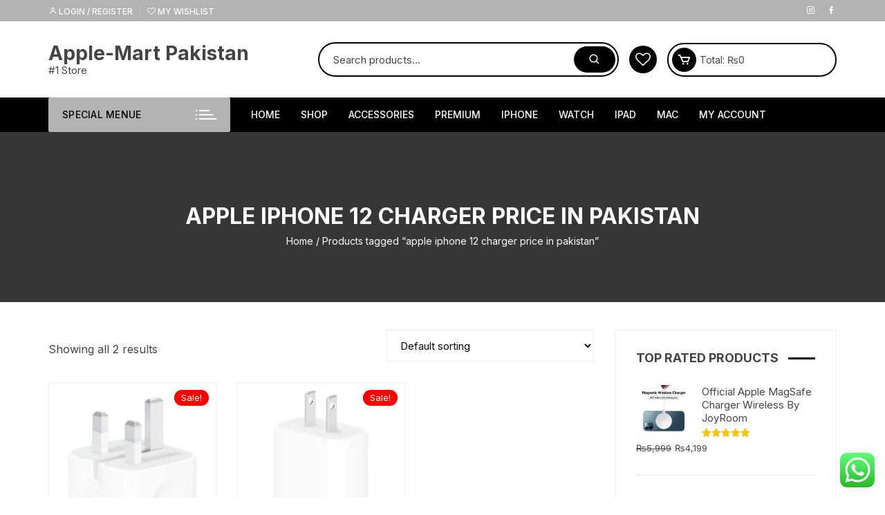

--- FILE ---
content_type: text/html; charset=UTF-8
request_url: https://apple-mart.pk/product-tag/apple-iphone-12-charger-price-in-pakistan/
body_size: 54225
content:
<!doctype html><html lang="en-US" prefix="og: https://ogp.me/ns#"><head><meta charset="UTF-8"><link rel="preconnect" href="https://fonts.gstatic.com/" crossorigin /><meta name="viewport" content="width=device-width, initial-scale=1"><link rel="profile" href="https://gmpg.org/xfn/11"> <script>document.documentElement.className=document.documentElement.className+' yes-js js_active js'</script> <script>window._wca=window._wca||[]</script> <title>Apple Iphone 12 Charger Price In Pakistan | Best Price In Pakistan - Apple-Mart Pakistan</title><meta name="robots" content="follow, noindex"/><meta property="og:locale" content="en_US" /><meta property="og:type" content="article" /><meta property="og:title" content="Apple Iphone 12 Charger Price In Pakistan | Best Price In Pakistan - Apple-Mart Pakistan" /><meta property="og:url" content="https://apple-mart.pk/product-tag/apple-iphone-12-charger-price-in-pakistan/" /><meta property="og:site_name" content="Apple-Mart Pakistan" /><meta property="og:image" content="https://i0.wp.com/apple-mart.pk/wp-content/uploads/2024/05/Apple-Mart-Pakistan.-Apple-Store-Pakistan--scaled.jpg" /><meta property="og:image:secure_url" content="https://i0.wp.com/apple-mart.pk/wp-content/uploads/2024/05/Apple-Mart-Pakistan.-Apple-Store-Pakistan--scaled.jpg" /><meta property="og:image:width" content="640" /><meta property="og:image:height" content="640" /><meta property="og:image:alt" content="Apple Mart is the Apple Store of Pakistan" /><meta property="og:image:type" content="image/jpeg" /><meta name="twitter:card" content="summary_large_image" /><meta name="twitter:title" content="Apple Iphone 12 Charger Price In Pakistan | Best Price In Pakistan - Apple-Mart Pakistan" /><meta name="twitter:image" content="https://i0.wp.com/apple-mart.pk/wp-content/uploads/2024/05/Apple-Mart-Pakistan.-Apple-Store-Pakistan--scaled.jpg" /> <script type="application/ld+json" class="rank-math-schema-pro">{"@context":"https://schema.org","@graph":[{"@type":"Organization","@id":"https://apple-mart.pk/#organization","name":"Apple-Mart Pakistan"},{"@type":"WebSite","@id":"https://apple-mart.pk/#website","url":"https://apple-mart.pk","name":"Apple-Mart Pakistan","alternateName":"Apple Store","publisher":{"@id":"https://apple-mart.pk/#organization"},"inLanguage":"en-US"},{"@type":"CollectionPage","@id":"https://apple-mart.pk/product-tag/apple-iphone-12-charger-price-in-pakistan/#webpage","url":"https://apple-mart.pk/product-tag/apple-iphone-12-charger-price-in-pakistan/","name":"Apple Iphone 12 Charger Price In Pakistan | Best Price In Pakistan - Apple-Mart Pakistan","isPartOf":{"@id":"https://apple-mart.pk/#website"},"inLanguage":"en-US"}]}</script>  <script type='application/javascript'  id='pys-version-script'>console.log('PixelYourSite Free version 11.1.5.1');</script> <link rel='dns-prefetch' href='//stats.wp.com' /><link rel='dns-prefetch' href='//www.googletagmanager.com' /><link rel='dns-prefetch' href='//fonts.googleapis.com' /><link rel='dns-prefetch' href='//pagead2.googlesyndication.com' /><link rel='preconnect' href='//c0.wp.com' /><link rel='preconnect' href='//i0.wp.com' /><link rel="alternate" type="application/rss+xml" title="Apple-Mart Pakistan &raquo; Feed" href="https://apple-mart.pk/feed/" /><link rel="alternate" type="application/rss+xml" title="Apple-Mart Pakistan &raquo; Comments Feed" href="https://apple-mart.pk/comments/feed/" /><link rel="alternate" type="application/rss+xml" title="Apple-Mart Pakistan &raquo; apple iphone 12 charger price in pakistan Tag Feed" href="https://apple-mart.pk/product-tag/apple-iphone-12-charger-price-in-pakistan/feed/" /><style id='wp-img-auto-sizes-contain-inline-css' type='text/css'>img:is([sizes=auto i],[sizes^="auto," i]){contain-intrinsic-size:3000px 1500px}</style> <script>WebFontConfig={google:{families:["Inter:400,500,600,700,800:latin,latin-ext&display=swap"]}};if ( typeof WebFont === "object" && typeof WebFont.load === "function" ) { WebFont.load( WebFontConfig ); }</script><script data-optimized="1" src="https://apple-mart.pk/wp-content/plugins/litespeed-cache/assets/js/webfontloader.min.js"></script> <link data-optimized="1" rel='stylesheet' id='ht_ctc_main_css-css' href='https://apple-mart.pk/wp-content/litespeed/css/35c232b98b4630d7456f6bc8faf3be60.css?ver=3be60' type='text/css' media='all' /><link data-optimized="1" rel='stylesheet' id='wp-block-library-css' href='https://apple-mart.pk/wp-content/litespeed/css/922009c4707a48da03890051fbfaf776.css?ver=af776' type='text/css' media='all' /><style id='global-styles-inline-css' type='text/css'>:root{--wp--preset--aspect-ratio--square:1;--wp--preset--aspect-ratio--4-3:4/3;--wp--preset--aspect-ratio--3-4:3/4;--wp--preset--aspect-ratio--3-2:3/2;--wp--preset--aspect-ratio--2-3:2/3;--wp--preset--aspect-ratio--16-9:16/9;--wp--preset--aspect-ratio--9-16:9/16;--wp--preset--color--black:#000000;--wp--preset--color--cyan-bluish-gray:#abb8c3;--wp--preset--color--white:#ffffff;--wp--preset--color--pale-pink:#f78da7;--wp--preset--color--vivid-red:#cf2e2e;--wp--preset--color--luminous-vivid-orange:#ff6900;--wp--preset--color--luminous-vivid-amber:#fcb900;--wp--preset--color--light-green-cyan:#7bdcb5;--wp--preset--color--vivid-green-cyan:#00d084;--wp--preset--color--pale-cyan-blue:#8ed1fc;--wp--preset--color--vivid-cyan-blue:#0693e3;--wp--preset--color--vivid-purple:#9b51e0;--wp--preset--gradient--vivid-cyan-blue-to-vivid-purple:linear-gradient(135deg,rgb(6,147,227) 0%,rgb(155,81,224) 100%);--wp--preset--gradient--light-green-cyan-to-vivid-green-cyan:linear-gradient(135deg,rgb(122,220,180) 0%,rgb(0,208,130) 100%);--wp--preset--gradient--luminous-vivid-amber-to-luminous-vivid-orange:linear-gradient(135deg,rgb(252,185,0) 0%,rgb(255,105,0) 100%);--wp--preset--gradient--luminous-vivid-orange-to-vivid-red:linear-gradient(135deg,rgb(255,105,0) 0%,rgb(207,46,46) 100%);--wp--preset--gradient--very-light-gray-to-cyan-bluish-gray:linear-gradient(135deg,rgb(238,238,238) 0%,rgb(169,184,195) 100%);--wp--preset--gradient--cool-to-warm-spectrum:linear-gradient(135deg,rgb(74,234,220) 0%,rgb(151,120,209) 20%,rgb(207,42,186) 40%,rgb(238,44,130) 60%,rgb(251,105,98) 80%,rgb(254,248,76) 100%);--wp--preset--gradient--blush-light-purple:linear-gradient(135deg,rgb(255,206,236) 0%,rgb(152,150,240) 100%);--wp--preset--gradient--blush-bordeaux:linear-gradient(135deg,rgb(254,205,165) 0%,rgb(254,45,45) 50%,rgb(107,0,62) 100%);--wp--preset--gradient--luminous-dusk:linear-gradient(135deg,rgb(255,203,112) 0%,rgb(199,81,192) 50%,rgb(65,88,208) 100%);--wp--preset--gradient--pale-ocean:linear-gradient(135deg,rgb(255,245,203) 0%,rgb(182,227,212) 50%,rgb(51,167,181) 100%);--wp--preset--gradient--electric-grass:linear-gradient(135deg,rgb(202,248,128) 0%,rgb(113,206,126) 100%);--wp--preset--gradient--midnight:linear-gradient(135deg,rgb(2,3,129) 0%,rgb(40,116,252) 100%);--wp--preset--font-size--small:13px;--wp--preset--font-size--medium:20px;--wp--preset--font-size--large:36px;--wp--preset--font-size--x-large:42px;--wp--preset--spacing--20:0.44rem;--wp--preset--spacing--30:0.67rem;--wp--preset--spacing--40:1rem;--wp--preset--spacing--50:1.5rem;--wp--preset--spacing--60:2.25rem;--wp--preset--spacing--70:3.38rem;--wp--preset--spacing--80:5.06rem;--wp--preset--shadow--natural:6px 6px 9px rgba(0, 0, 0, 0.2);--wp--preset--shadow--deep:12px 12px 50px rgba(0, 0, 0, 0.4);--wp--preset--shadow--sharp:6px 6px 0px rgba(0, 0, 0, 0.2);--wp--preset--shadow--outlined:6px 6px 0px -3px rgb(255, 255, 255), 6px 6px rgb(0, 0, 0);--wp--preset--shadow--crisp:6px 6px 0px rgb(0, 0, 0)}:where(.is-layout-flex){gap:.5em}:where(.is-layout-grid){gap:.5em}body .is-layout-flex{display:flex}.is-layout-flex{flex-wrap:wrap;align-items:center}.is-layout-flex>:is(*,div){margin:0}body .is-layout-grid{display:grid}.is-layout-grid>:is(*,div){margin:0}:where(.wp-block-columns.is-layout-flex){gap:2em}:where(.wp-block-columns.is-layout-grid){gap:2em}:where(.wp-block-post-template.is-layout-flex){gap:1.25em}:where(.wp-block-post-template.is-layout-grid){gap:1.25em}.has-black-color{color:var(--wp--preset--color--black)!important}.has-cyan-bluish-gray-color{color:var(--wp--preset--color--cyan-bluish-gray)!important}.has-white-color{color:var(--wp--preset--color--white)!important}.has-pale-pink-color{color:var(--wp--preset--color--pale-pink)!important}.has-vivid-red-color{color:var(--wp--preset--color--vivid-red)!important}.has-luminous-vivid-orange-color{color:var(--wp--preset--color--luminous-vivid-orange)!important}.has-luminous-vivid-amber-color{color:var(--wp--preset--color--luminous-vivid-amber)!important}.has-light-green-cyan-color{color:var(--wp--preset--color--light-green-cyan)!important}.has-vivid-green-cyan-color{color:var(--wp--preset--color--vivid-green-cyan)!important}.has-pale-cyan-blue-color{color:var(--wp--preset--color--pale-cyan-blue)!important}.has-vivid-cyan-blue-color{color:var(--wp--preset--color--vivid-cyan-blue)!important}.has-vivid-purple-color{color:var(--wp--preset--color--vivid-purple)!important}.has-black-background-color{background-color:var(--wp--preset--color--black)!important}.has-cyan-bluish-gray-background-color{background-color:var(--wp--preset--color--cyan-bluish-gray)!important}.has-white-background-color{background-color:var(--wp--preset--color--white)!important}.has-pale-pink-background-color{background-color:var(--wp--preset--color--pale-pink)!important}.has-vivid-red-background-color{background-color:var(--wp--preset--color--vivid-red)!important}.has-luminous-vivid-orange-background-color{background-color:var(--wp--preset--color--luminous-vivid-orange)!important}.has-luminous-vivid-amber-background-color{background-color:var(--wp--preset--color--luminous-vivid-amber)!important}.has-light-green-cyan-background-color{background-color:var(--wp--preset--color--light-green-cyan)!important}.has-vivid-green-cyan-background-color{background-color:var(--wp--preset--color--vivid-green-cyan)!important}.has-pale-cyan-blue-background-color{background-color:var(--wp--preset--color--pale-cyan-blue)!important}.has-vivid-cyan-blue-background-color{background-color:var(--wp--preset--color--vivid-cyan-blue)!important}.has-vivid-purple-background-color{background-color:var(--wp--preset--color--vivid-purple)!important}.has-black-border-color{border-color:var(--wp--preset--color--black)!important}.has-cyan-bluish-gray-border-color{border-color:var(--wp--preset--color--cyan-bluish-gray)!important}.has-white-border-color{border-color:var(--wp--preset--color--white)!important}.has-pale-pink-border-color{border-color:var(--wp--preset--color--pale-pink)!important}.has-vivid-red-border-color{border-color:var(--wp--preset--color--vivid-red)!important}.has-luminous-vivid-orange-border-color{border-color:var(--wp--preset--color--luminous-vivid-orange)!important}.has-luminous-vivid-amber-border-color{border-color:var(--wp--preset--color--luminous-vivid-amber)!important}.has-light-green-cyan-border-color{border-color:var(--wp--preset--color--light-green-cyan)!important}.has-vivid-green-cyan-border-color{border-color:var(--wp--preset--color--vivid-green-cyan)!important}.has-pale-cyan-blue-border-color{border-color:var(--wp--preset--color--pale-cyan-blue)!important}.has-vivid-cyan-blue-border-color{border-color:var(--wp--preset--color--vivid-cyan-blue)!important}.has-vivid-purple-border-color{border-color:var(--wp--preset--color--vivid-purple)!important}.has-vivid-cyan-blue-to-vivid-purple-gradient-background{background:var(--wp--preset--gradient--vivid-cyan-blue-to-vivid-purple)!important}.has-light-green-cyan-to-vivid-green-cyan-gradient-background{background:var(--wp--preset--gradient--light-green-cyan-to-vivid-green-cyan)!important}.has-luminous-vivid-amber-to-luminous-vivid-orange-gradient-background{background:var(--wp--preset--gradient--luminous-vivid-amber-to-luminous-vivid-orange)!important}.has-luminous-vivid-orange-to-vivid-red-gradient-background{background:var(--wp--preset--gradient--luminous-vivid-orange-to-vivid-red)!important}.has-very-light-gray-to-cyan-bluish-gray-gradient-background{background:var(--wp--preset--gradient--very-light-gray-to-cyan-bluish-gray)!important}.has-cool-to-warm-spectrum-gradient-background{background:var(--wp--preset--gradient--cool-to-warm-spectrum)!important}.has-blush-light-purple-gradient-background{background:var(--wp--preset--gradient--blush-light-purple)!important}.has-blush-bordeaux-gradient-background{background:var(--wp--preset--gradient--blush-bordeaux)!important}.has-luminous-dusk-gradient-background{background:var(--wp--preset--gradient--luminous-dusk)!important}.has-pale-ocean-gradient-background{background:var(--wp--preset--gradient--pale-ocean)!important}.has-electric-grass-gradient-background{background:var(--wp--preset--gradient--electric-grass)!important}.has-midnight-gradient-background{background:var(--wp--preset--gradient--midnight)!important}.has-small-font-size{font-size:var(--wp--preset--font-size--small)!important}.has-medium-font-size{font-size:var(--wp--preset--font-size--medium)!important}.has-large-font-size{font-size:var(--wp--preset--font-size--large)!important}.has-x-large-font-size{font-size:var(--wp--preset--font-size--x-large)!important}</style><style id='classic-theme-styles-inline-css' type='text/css'>/*! This file is auto-generated */
.wp-block-button__link{color:#fff;background-color:#32373c;border-radius:9999px;box-shadow:none;text-decoration:none;padding:calc(.667em + 2px) calc(1.333em + 2px);font-size:1.125em}.wp-block-file__button{background:#32373c;color:#fff;text-decoration:none}</style><link data-optimized="1" rel='stylesheet' id='woocommerce-layout-css' href='https://apple-mart.pk/wp-content/litespeed/css/65ee9d6ec6253bace0a890560cb9baf6.css?ver=9baf6' type='text/css' media='all' /><style id='woocommerce-layout-inline-css' type='text/css'>.infinite-scroll .woocommerce-pagination{display:none}</style><link data-optimized="1" rel='stylesheet' id='woocommerce-smallscreen-css' href='https://apple-mart.pk/wp-content/litespeed/css/659af020306bd696cb7f082accc66233.css?ver=66233' type='text/css' media='only screen and (max-width: 768px)' /><link data-optimized="1" rel='stylesheet' id='woocommerce-general-css' href='https://apple-mart.pk/wp-content/litespeed/css/1545afaa673df2be37c3bcac08f9871c.css?ver=9871c' type='text/css' media='all' /><style id='woocommerce-inline-inline-css' type='text/css'>.woocommerce form .form-row .required{visibility:visible}</style><link data-optimized="1" rel='stylesheet' id='woo-variation-gallery-slider-css' href='https://apple-mart.pk/wp-content/litespeed/css/784f4873b7a7b49fb34c01d17371db16.css?ver=1db16' type='text/css' media='all' /><link data-optimized="1" rel='stylesheet' id='dashicons-css' href='https://apple-mart.pk/wp-content/litespeed/css/5c257bdd656aef93a903ca37c4bd1bd1.css?ver=d1bd1' type='text/css' media='all' /><style id='dashicons-inline-css' type='text/css'>[data-font="Dashicons"]:before{font-family:'Dashicons'!important;content:attr(data-icon)!important;speak:none!important;font-weight:normal!important;font-variant:normal!important;text-transform:none!important;line-height:1!important;font-style:normal!important;-webkit-font-smoothing:antialiased!important;-moz-osx-font-smoothing:grayscale!important}</style><link data-optimized="1" rel='stylesheet' id='woo-variation-gallery-css' href='https://apple-mart.pk/wp-content/litespeed/css/7a43a64510492ca1e7ccafd42755129e.css?ver=5129e' type='text/css' media='all' /><style id='woo-variation-gallery-inline-css' type='text/css'>:root{--wvg-thumbnail-item:4;--wvg-thumbnail-item-gap:0px;--wvg-single-image-size:600px;--wvg-gallery-width:30%;--wvg-gallery-margin:30px}.woo-variation-product-gallery{max-width:30%!important;width:100%}@media only screen and (max-width:768px){.woo-variation-product-gallery{width:720px;max-width:100%!important}}@media only screen and (max-width:480px){.woo-variation-product-gallery{width:320px;max-width:100%!important}}</style><link data-optimized="1" rel='stylesheet' id='woo-variation-swatches-css' href='https://apple-mart.pk/wp-content/litespeed/css/6acb994ddd447e4bf0cdf1731a011f76.css?ver=11f76' type='text/css' media='all' /><style id='woo-variation-swatches-inline-css' type='text/css'>:root{--wvs-tick:url("data:image/svg+xml;utf8,%3Csvg filter='drop-shadow(0px 0px 2px rgb(0 0 0 / .8))' xmlns='http://www.w3.org/2000/svg' viewBox='0 0 30 30'%3E%3Cpath fill='none' stroke='%23ffffff' stroke-linecap='round' stroke-linejoin='round' stroke-width='4' d='M4 16L11 23 27 7'/%3E%3C/svg%3E");

--wvs-cross:url("data:image/svg+xml;utf8,%3Csvg filter='drop-shadow(0px 0px 5px rgb(255 255 255 / .6))' xmlns='http://www.w3.org/2000/svg' width='72px' height='72px' viewBox='0 0 24 24'%3E%3Cpath fill='none' stroke='%23ff0000' stroke-linecap='round' stroke-width='0.6' d='M5 5L19 19M19 5L5 19'/%3E%3C/svg%3E");--wvs-single-product-item-width:30px;--wvs-single-product-item-height:30px;--wvs-single-product-item-font-size:16px}</style><link data-optimized="1" rel='stylesheet' id='yith-quick-view-css' href='https://apple-mart.pk/wp-content/litespeed/css/eb2bcd84734642000e8c785cd1cc9e0f.css?ver=c9e0f' type='text/css' media='all' /><style id='yith-quick-view-inline-css' type='text/css'>#yith-quick-view-modal .yith-quick-view-overlay{background:rgb(0 0 0 / .8)}#yith-quick-view-modal .yith-wcqv-main{background:#fff}#yith-quick-view-close{color:#cdcdcd}#yith-quick-view-close:hover{color:red}</style><link data-optimized="1" rel='stylesheet' id='jquery-selectBox-css' href='https://apple-mart.pk/wp-content/litespeed/css/6d8d0f1c36824ca5d55277678f8b158a.css?ver=b158a' type='text/css' media='all' /><link data-optimized="1" rel='stylesheet' id='woocommerce_prettyPhoto_css-css' href='https://apple-mart.pk/wp-content/litespeed/css/7c0dfac42dc3d52b322ed0b788d59713.css?ver=59713' type='text/css' media='all' /><link data-optimized="1" rel='stylesheet' id='yith-wcwl-main-css' href='https://apple-mart.pk/wp-content/litespeed/css/32fb91d7185f1ef5dc966fd98f0390b3.css?ver=390b3' type='text/css' media='all' /><style id='yith-wcwl-main-inline-css' type='text/css'>:root{--rounded-corners-radius:16px;--add-to-cart-rounded-corners-radius:16px;--color-headers-background:#F4F4F4;--feedback-duration:3s}:root{--rounded-corners-radius:16px;--add-to-cart-rounded-corners-radius:16px;--color-headers-background:#F4F4F4;--feedback-duration:3s}</style><link data-optimized="1" rel='stylesheet' id='orchid-store-style-css' href='https://apple-mart.pk/wp-content/litespeed/css/6fc3f1ba03989a482e1909b4d450829a.css?ver=0829a' type='text/css' media='all' /><link data-optimized="1" rel='stylesheet' id='orchid-store-boxicons-css' href='https://apple-mart.pk/wp-content/litespeed/css/fa6a240cde8686a6c743042f4510b0b2.css?ver=0b0b2' type='text/css' media='all' /><link data-optimized="1" rel='stylesheet' id='orchid-store-fontawesome-css' href='https://apple-mart.pk/wp-content/litespeed/css/3fbf616873744764e42b5a2a782326dc.css?ver=326dc' type='text/css' media='all' /><link data-optimized="1" rel='stylesheet' id='orchid-store-main-style-css' href='https://apple-mart.pk/wp-content/litespeed/css/ae53635a208f99fd245dfc3821b6686f.css?ver=6686f' type='text/css' media='all' /><style id='orchid-store-main-style-inline-css' type='text/css'>.editor-entry a,.quantity-button,.entry-404 h1 span,.banner-style-1 .caption span,.product-widget-style-2 .tab-nav ul li a.active{color:#000}button,.mobile-navigation,input[type='button'],input[type='reset'],input[type='submit'],.wp-block-search .wp-block-search__button,.wp-block-search.wp-block-search__text-button .wp-block-search__button,.entry-tags a,.entry-cats ul li a,.button-general,a.button-general,#yith-quick-view-close,.woocommerce .add_to_cart_button,.woocommerce #respond input#submit,.woocommerce input#submit,.woocommerce a.button,.woocommerce button.button,.woocommerce input.button,.woocommerce .cart .button,.woocommerce .cart input.button,.woocommerce button.button.alt,.woocommerce a.button.alt,.woocommerce input.button.alt,.orchid-backtotop,.category-nav li a:hover,.cta-style-1,.main-navigation,.header-style-1 .top-header,#yith-wcwl-popup-message,.header-style-1 .custom-search-entry button,.header-style-1 .custom-search-entry button:hover,.header-style-1 .custom-search .search-form button,.header-style-1 .wishlist-icon-container a>.item-count,.header-style-1 .mini-cart .trigger-mini-cart>.item-count,.masterheader .mini-cart button,.owl-carousel button.owl-dot.active,.woocommerce .added_to_cart.wc-forward,.woocommerce div.product .entry-summary .yith-wcwl-add-to-wishlist a,.default-post-wrap .page-head .entry-cats ul li a:hover,.woocommerce nav.woocommerce-pagination ul li a:hover,.woocommerce .widget_price_filter .ui-slider .ui-slider-range,.woocommerce .widget_price_filter .ui-slider .ui-slider-handle,.woocommerce-page #add_payment_method #payment div.payment_box,.woocommerce-cart #payment div.payment_box,.woocommerce-checkout #payment div.payment_box,.header-style-1 .wishlist-icon-container a,.wc-block-grid .wp-block-button__link,.os-about-widget .social-icons ul li a,.os-pagination .page-numbers,.woocommerce .woocommerce-pagination .page-numbers li span,.woocommerce .woocommerce-pagination .page-numbers li a,.woocommerce ul.products li .product-hover-items a,.woocommerce #respond input#submit.alt.disabled,.woocommerce #respond input#submit.alt:disabled,.woocommerce #respond input#submit.alt:disabled[disabled],.woocommerce a.button.alt.disabled,.woocommerce a.button.alt:disabled,.woocommerce a.button.alt:disabled[disabled],.woocommerce button.button.alt.disabled,.woocommerce button.button.alt:disabled,.woocommerce button.button.alt:disabled[disabled],.woocommerce input.button.alt.disabled,.woocommerce input.button.alt:disabled,.woocommerce input.button.alt:disabled:hover,.woocommerce input.button.alt:disabled[disabled],.product-widget-style-3 .owl-carousel .owl-nav button.owl-next,.product-widget-style-3 .owl-carousel .owl-nav button.owl-prev,.mobile-header-style-1 .bottom-block,.woocommerce-store-notice.demo_store,.addonify-add-to-wishlist-btn,.woocommerce ul.products li.product a.addonify-add-to-wishlist-btn.addonify-custom-wishlist-btn,.woocommerce-page ul.products li.product .product-hover-items a.addonify-add-to-wishlist-btn{background-color:#000}section .section-title h2:after,section .section-title h3:after{content:'';background-color:#000}.widget .widget-title h3:after{content:'';border-top-color:#000}.woocommerce-page .woocommerce-MyAccount-content p a{border-bottom-color:#000}#add_payment_method #payment div.payment_box::before,.woocommerce-cart #payment div.payment_box::before,.woocommerce-checkout #payment div.payment_box::before{content:'';border-bottom-color:#000}.category-nav ul,.masterheader .mini-cart,.header-style-1 .custom-search-entry,.header-style-1 .custom-search-entry .select-custom{border-color:#000}a:hover,.quantity-button:hover,.entry-metas ul li a:hover,.footer a:hover,.editor-entry a:hover,.widget_archive a:hover,.widget_categories a:hover,.widget_recent_entries a:hover,.widget_meta a:hover,.widget_product_categories a:hover,.widget_rss li a:hover,.widget_pages li a:hover,.widget_nav_menu li a:hover,.woocommerce-widget-layered-nav ul li a:hover,.widget_rss .widget-title h3 a:hover,.widget_rss ul li a:hover,.masterheader .social-icons ul li a:hover,.comments-area .comment-body .reply a:hover,.comments-area .comment-body .reply a:focus,.comments-area .comment-body .fn a:hover,.comments-area .comment-body .fn a:focus,.footer .widget_rss ul li a:hover,.comments-area .comment-body .fn:hover,.comments-area .comment-body .fn a:hover,.comments-area .comment-body .reply a:hover,.comments-area .comment-body .comment-metadata a:hover,.comments-area .comment-body .comment-metadata .edit-link:hover,.masterheader .topbar-items a:hover,.default-page-wrap .page-head .entry-metas ul li a:hover,.default-post-wrap .page-head .entry-metas ul li a:hover,.mini-cart-open .woocommerce.widget_shopping_cart .cart_list li a:hover,.woocommerce .woocommerce-breadcrumb a:hover,.breadcrumb-trail ul li a:hover,.os-page-breadcrumb-wrap .breadcrumb-trail ul li a:hover,.woocommerce .os-page-breadcrumb-wrap .woocommerce-breadcrumb a:hover,.os-breadcrumb-wrap ul li a:hover,.woocommerce-page a.edit:hover,.footer .footer-bottom p a:hover,.footer .copyrights a:hover,.footer .widget_nav_menu ul li a:hover,.footer .widget_rss .widget_title h3 a:hover,.footer .widget_tag_cloud .tagcloud a:hover,.wc-block-grid .wc-block-grid__product-title:hover,.site-navigation ul li .sub-menu.mega-menu-sub-menu li a:hover{color:#fff}button:hover,input[type='button']:hover,input[type='reset']:hover,input[type='submit']:hover,.wp-block-search .wp-block-search__button:hover,.wp-block-search.wp-block-search__text-button .wp-block-search__button:hover,.orchid-backtotop:hover,.entry-tags a:hover,.entry-cats ul li a:hover,.button-general:hover,a.button-general:hover,#yith-quick-view-close:hover,.woocommerce .add_to_cart_button:hover,.woocommerce #respond input#submit:hover,.woocommerce input#submit:hover,.woocommerce a.button:hover,.woocommerce button.button:hover,.woocommerce input.button:hover,.woocommerce .cart .button:hover,.woocommerce .cart input.button:hover,.woocommerce button.button.alt:hover,.woocommerce a.button.alt:hover,.woocommerce input.button.alt:hover,.masterheader .mini-cart button:hover,.woocommerce .product-hover-items a:hover,.owl-carousel .owl-nav button.owl-next:hover,.owl-carousel .owl-nav button.owl-prev:hover,.woocommerce .added_to_cart.wc-forward:hover,.category-navigation .cat-nav-trigger,.wc-block-grid .wp-block-button__link:hover,.header-style-1 .wishlist-icon-container a:hover,.header-style-1 .custom-search .search-form button:hover,.os-about-widget .social-icons ul li a:hover,.woocommerce ul.products li .product-hover-items a:hover,.woocommerce div.product .entry-summary .yith-wcwl-add-to-wishlist a:hover,.os-pagination .page-numbers.current,.os-pagination .page-numbers:hover,.woocommerce .woocommerce-pagination .page-numbers li a:hover,.woocommerce .woocommerce-pagination .page-numbers li .current,.woocommerce a.button.alt:disabled:hover,.woocommerce a.button.alt.disabled:hover,.woocommerce button.button.alt:disabled:hover,.woocommerce button.button.alt.disabled:hover,.woocommerce input.button.alt.disabled:hover,.woocommerce a.button.alt:disabled[disabled]:hover,.woocommerce #respond input#submit.alt:disabled:hover,.woocommerce #respond input#submit.alt.disabled:hover,.woocommerce button.button.alt:disabled[disabled]:hover,.woocommerce input.button.alt:disabled[disabled]:hover,.woocommerce #respond input#submit.alt:disabled[disabled]:hover,.product-widget-style-3 .owl-carousel .owl-nav button.owl-next:hover,.product-widget-style-3 .owl-carousel .owl-nav button.owl-prev:hover,.addonify-add-to-wishlist-btn:hover,.woocommerce ul.products li.product a.addonify-add-to-wishlist-btn.addonify-custom-wishlist-btn:hover,.woocommerce-page ul.products li.product .product-hover-items a.addonify-add-to-wishlist-btn:hover{background-color:#fff}@media (min-width:992px){.site-navigation ul li .sub-menu li a:hover,.site-navigation ul li .children li a:hover{background-color:#fff}}.widget_tag_cloud .tagcloud a:hover,.widget_product_tag_cloud .tagcloud a:hover{border-color:#fff}.os-breadcrumb-wrap{background-attachment:fixed}@media(min-width:1400px){body.elementor-page .__os-container__,body.elementor-page .elementor-section-boxed>.elementor-container,.__os-container__{max-width:1300px}}.excerpt a,.editor-entry a{text-decoration:underline}@media(min-width:992px){.sidebar-col{flex:0 0 30%;max-width:30%;width:30%}.content-col{flex:0 0 70%;max-width:70%;width:70%}}</style><link data-optimized="1" rel='stylesheet' id='jetpack-subscriptions-css' href='https://apple-mart.pk/wp-content/litespeed/css/3574ff85af78d93b9866b75a019d9b22.css?ver=d9b22' type='text/css' media='all' /><link data-optimized="1" rel='stylesheet' id='notificationx-public-css' href='https://apple-mart.pk/wp-content/litespeed/css/66b8d119d29f924076f2d279a6fc6a55.css?ver=c6a55' type='text/css' media='all' /> <script type="text/template" id="tmpl-variation-template"><div class="woocommerce-variation-description">{{{ data.variation.variation_description }}}</div>
	<div class="woocommerce-variation-price">{{{ data.variation.price_html }}}</div>
	<div class="woocommerce-variation-availability">{{{ data.variation.availability_html }}}</div></script> <script type="text/template" id="tmpl-unavailable-variation-template"><p role="alert">Sorry, this product is unavailable. Please choose a different combination.</p></script> <script data-optimized="1" type="text/javascript" id="jquery-core-js-extra">var pysFacebookRest={"restApiUrl":"https://apple-mart.pk/wp-json/pys-facebook/v1/event","debug":"1"}</script> <script type="text/javascript" src="https://c0.wp.com/c/6.9/wp-includes/js/jquery/jquery.min.js" id="jquery-core-js"></script> <script data-optimized="1" type="text/javascript" src="https://apple-mart.pk/wp-content/litespeed/js/b36115bf31f6aa6c6e6a37468dd9555a.js?ver=9555a" id="jquery-migrate-js"></script> <script data-optimized="1" type="text/javascript" src="https://apple-mart.pk/wp-content/litespeed/js/9d740f8369b42611dfeedf1352f48938.js?ver=48938" id="wc-jquery-blockui-js" data-wp-strategy="defer"></script> <script data-optimized="1" type="text/javascript" src="https://apple-mart.pk/wp-content/litespeed/js/579b5c2bf6d2571ef6a9554c97c13ffb.js?ver=13ffb" id="wc-js-cookie-js" data-wp-strategy="defer"></script> <script data-optimized="1" type="text/javascript" src="https://apple-mart.pk/wp-content/litespeed/js/c3105dc55ae59179f85295fa27fd99f5.js?ver=d99f5" id="underscore-js"></script> <script data-optimized="1" type="text/javascript" id="wp-util-js-extra">var _wpUtilSettings={"ajax":{"url":"/wp-admin/admin-ajax.php"}}</script> <script data-optimized="1" type="text/javascript" src="https://apple-mart.pk/wp-content/litespeed/js/9bcaab7e929f1cec5602208c1129af01.js?ver=9af01" id="wp-util-js"></script> <script type="text/javascript" src="https://stats.wp.com/s-202605.js" id="woocommerce-analytics-js" defer="defer" data-wp-strategy="defer"></script> <script data-optimized="1" type="text/javascript" src="https://apple-mart.pk/wp-content/litespeed/js/899b36454be0da63e7f4aaa99202bd02.js?ver=2bd02" id="jquery-bind-first-js"></script> <script data-optimized="1" type="text/javascript" src="https://apple-mart.pk/wp-content/litespeed/js/aec89d028c5d93f98bd7a605740ea050.js?ver=ea050" id="js-cookie-pys-js"></script> <script data-optimized="1" type="text/javascript" src="https://apple-mart.pk/wp-content/litespeed/js/0a0bb025f74713bb3320bdd2f897c8b1.js?ver=7c8b1" id="js-tld-js"></script> <script type="text/javascript" id="pys-js-extra">/*  */
var pysOptions = {"staticEvents":{"facebook":{"init_event":[{"delay":0,"type":"static","ajaxFire":false,"name":"PageView","pixelIds":["718710210170466"],"eventID":"a6624834-98aa-4c08-926b-9372d5318b9e","params":{"page_title":"apple iphone 12 charger price in pakistan","post_type":"product_tag","post_id":1096,"plugin":"PixelYourSite","user_role":"guest","event_url":"apple-mart.pk/product-tag/apple-iphone-12-charger-price-in-pakistan/"},"e_id":"init_event","ids":[],"hasTimeWindow":false,"timeWindow":0,"woo_order":"","edd_order":""}]}},"dynamicEvents":[],"triggerEvents":[],"triggerEventTypes":[],"facebook":{"pixelIds":["718710210170466"],"advancedMatching":{"external_id":"dbfddabfbffdadabafaebdbb"},"advancedMatchingEnabled":true,"removeMetadata":true,"wooVariableAsSimple":true,"serverApiEnabled":true,"wooCRSendFromServer":true,"send_external_id":null,"enabled_medical":false,"do_not_track_medical_param":["","event_url","landing_page","post_title","page_title","content_name","categories","category_name","tags"],"meta_ldu":false},"debug":"1","siteUrl":"https://apple-mart.pk","ajaxUrl":"https://apple-mart.pk/wp-admin/admin-ajax.php","ajax_event":"94969c5c71","enable_remove_download_url_param":"1","cookie_duration":"7","last_visit_duration":"60","enable_success_send_form":"","ajaxForServerEvent":"1","ajaxForServerStaticEvent":"1","useSendBeacon":"1","send_external_id":"1","external_id_expire":"180","track_cookie_for_subdomains":"1","google_consent_mode":"1","gdpr":{"ajax_enabled":false,"all_disabled_by_api":false,"facebook_disabled_by_api":false,"analytics_disabled_by_api":false,"google_ads_disabled_by_api":false,"pinterest_disabled_by_api":false,"bing_disabled_by_api":false,"reddit_disabled_by_api":false,"externalID_disabled_by_api":false,"facebook_prior_consent_enabled":true,"analytics_prior_consent_enabled":true,"google_ads_prior_consent_enabled":null,"pinterest_prior_consent_enabled":true,"bing_prior_consent_enabled":true,"cookiebot_integration_enabled":false,"cookiebot_facebook_consent_category":"marketing","cookiebot_analytics_consent_category":"statistics","cookiebot_tiktok_consent_category":"marketing","cookiebot_google_ads_consent_category":"marketing","cookiebot_pinterest_consent_category":"marketing","cookiebot_bing_consent_category":"marketing","consent_magic_integration_enabled":false,"real_cookie_banner_integration_enabled":false,"cookie_notice_integration_enabled":false,"cookie_law_info_integration_enabled":false,"analytics_storage":{"enabled":true,"value":"granted","filter":false},"ad_storage":{"enabled":true,"value":"granted","filter":false},"ad_user_data":{"enabled":true,"value":"granted","filter":false},"ad_personalization":{"enabled":true,"value":"granted","filter":false}},"cookie":{"disabled_all_cookie":false,"disabled_start_session_cookie":false,"disabled_advanced_form_data_cookie":false,"disabled_landing_page_cookie":false,"disabled_first_visit_cookie":false,"disabled_trafficsource_cookie":false,"disabled_utmTerms_cookie":false,"disabled_utmId_cookie":false},"tracking_analytics":{"TrafficSource":"direct","TrafficLanding":"undefined","TrafficUtms":[],"TrafficUtmsId":[]},"GATags":{"ga_datalayer_type":"default","ga_datalayer_name":"dataLayerPYS"},"woo":{"enabled":true,"enabled_save_data_to_orders":true,"addToCartOnButtonEnabled":true,"addToCartOnButtonValueEnabled":true,"addToCartOnButtonValueOption":"price","singleProductId":null,"removeFromCartSelector":"form.woocommerce-cart-form .remove","addToCartCatchMethod":"add_cart_hook","is_order_received_page":false,"containOrderId":false},"edd":{"enabled":false},"cache_bypass":"1769810901"};
//# sourceURL=pys-js-extra
/*  */</script> <script data-optimized="1" type="text/javascript" src="https://apple-mart.pk/wp-content/litespeed/js/715f89e3a79195a7793f74567e30e415.js?ver=0e415" id="pys-js"></script>  <script type="text/javascript" src="https://www.googletagmanager.com/gtag/js?id=GT-MK4LP9L" id="google_gtagjs-js" async></script> <script type="text/javascript" id="google_gtagjs-js-after">/*  */
window.dataLayer = window.dataLayer || [];function gtag(){dataLayer.push(arguments);}
gtag("set","linker",{"domains":["apple-mart.pk"]});
gtag("js", new Date());
gtag("set", "developer_id.dZTNiMT", true);
gtag("config", "GT-MK4LP9L");
gtag("config", "AW-846017917");
 window._googlesitekit = window._googlesitekit || {}; window._googlesitekit.throttledEvents = []; window._googlesitekit.gtagEvent = (name, data) => { var key = JSON.stringify( { name, data } ); if ( !! window._googlesitekit.throttledEvents[ key ] ) { return; } window._googlesitekit.throttledEvents[ key ] = true; setTimeout( () => { delete window._googlesitekit.throttledEvents[ key ]; }, 5 ); gtag( "event", name, { ...data, event_source: "site-kit" } ); }; 
//# sourceURL=google_gtagjs-js-after
/*  */</script> <link rel="https://api.w.org/" href="https://apple-mart.pk/wp-json/" /><link rel="alternate" title="JSON" type="application/json" href="https://apple-mart.pk/wp-json/wp/v2/product_tag/1096" /><meta name="generator" content="Site Kit by Google 1.168.0" /><meta name="facebook-domain-verification" content="7nufhxhoxwzxnf92xu487y8r5mhwlt" /> <script>!function(f,b,e,v,n,t,s){if(f.fbq)return;n=f.fbq=function(){n.callMethod?n.callMethod.apply(n,arguments):n.queue.push(arguments)};if(!f._fbq)f._fbq=n;n.push=n;n.loaded=!0;n.version='2.0';n.queue=[];t=b.createElement(e);t.async=!0;t.src=v;s=b.getElementsByTagName(e)[0];s.parentNode.insertBefore(t,s)}(window,document,'script','https://connect.facebook.net/en_US/fbevents.js');fbq('init','574775464205574');fbq('track','PageView')</script> <noscript><img height="1" width="1" style="display:none"
src="https://www.facebook.com/tr?id=574775464205574&ev=PageView&noscript=1"
/></noscript> <script>!function(f,b,e,v,n,t,s){if(f.fbq)return;n=f.fbq=function(){n.callMethod?n.callMethod.apply(n,arguments):n.queue.push(arguments)};if(!f._fbq)f._fbq=n;n.push=n;n.loaded=!0;n.version='2.0';n.queue=[];t=b.createElement(e);t.async=!0;t.src=v;s=b.getElementsByTagName(e)[0];s.parentNode.insertBefore(t,s)}(window,document,'script','https://connect.facebook.net/en_US/fbevents.js');fbq('init','1116955209175696');fbq('track','PageView')</script> <noscript><img height="1" width="1" style="display:none"
src="https://www.facebook.com/tr?id=1116955209175696&ev=PageView&noscript=1"
/></noscript> <script>(function(w,d,s,l,i){w[l]=w[l]||[];w[l].push({'gtm.start':
new Date().getTime(),event:'gtm.js'});var f=d.getElementsByTagName(s)[0],
j=d.createElement(s),dl=l!='dataLayer'?'&l='+l:'';j.async=true;j.src=
'https://www.googletagmanager.com/gtm.js?id='+i+dl;f.parentNode.insertBefore(j,f);
})(window,document,'script','dataLayer','GTM-NJ6K5VXG');</script> <meta name="facebook-domain-verification" content="9xmfwr6euz9cy3lcmhpee1x3hlu8fr" /><style>img#wpstats{display:none}</style><noscript><style>.woocommerce-product-gallery{ opacity: 1 !important; }</style></noscript><meta name="google-adsense-platform-account" content="ca-host-pub-2644536267352236"><meta name="google-adsense-platform-domain" content="sitekit.withgoogle.com">
<style type="text/css" id="custom-background-css">body.custom-background{background-color:#fff}</style> <script type="text/javascript" id="google_gtagjs" src="https://www.googletagmanager.com/gtag/js?id=G-T3S8QZXM9D" async="async"></script> <script type="text/javascript" id="google_gtagjs-inline">/*  */
window.dataLayer = window.dataLayer || [];function gtag(){dataLayer.push(arguments);}gtag('js', new Date());gtag('config', 'G-T3S8QZXM9D', {} );
/*  */</script>  <script type="text/javascript" async="async" src="https://pagead2.googlesyndication.com/pagead/js/adsbygoogle.js?client=ca-pub-5172089110550989&amp;host=ca-host-pub-2644536267352236" crossorigin="anonymous"></script> <link rel="icon" href="https://i0.wp.com/apple-mart.pk/wp-content/uploads/2021/09/image.jpg?fit=32%2C32&#038;ssl=1" sizes="32x32" /><link rel="icon" href="https://i0.wp.com/apple-mart.pk/wp-content/uploads/2021/09/image.jpg?fit=192%2C192&#038;ssl=1" sizes="192x192" /><link rel="apple-touch-icon" href="https://i0.wp.com/apple-mart.pk/wp-content/uploads/2021/09/image.jpg?fit=180%2C180&#038;ssl=1" /><meta name="msapplication-TileImage" content="https://i0.wp.com/apple-mart.pk/wp-content/uploads/2021/09/image.jpg?fit=270%2C270&#038;ssl=1" /><style type="text/css" id="wp-custom-css">.single-product div.product .product_meta .posted_in:last-child,.single-product div.product .product_meta .sku_wrapper:last-child,.single-product div.product .product_meta .tagged_as:last-child{display:none}.comment_container .woocommerce-review__dash,.comment_container .woocommerce-review__published-date{display:none}P{font-size:19px}img{max-width:100%;display:block}a,abbr,acronym,address,applet,big,blockquote,body,caption,cite,code,dd,del,dfn,div,dl,dt,em,fieldset,form,h1,h2,h3,h4,h5,h6,html,iframe,ins,kbd,label,legend,li,object,ol,p,pre,q,s,samp,small,span,strike,strong,sub,sup,table,tbody,td,tfoot,th,thead,tr,tt,ul,var{border:none;font-size:inherit;line-height:inherit;padding:1000;text-align:inherit;vertical-align:baseline}h1{border:none;font-size:inherit;line-height:inherit;padding:1000;text-align:inherit;vertical-align:baseline;font-size:24px}h1,h2,h3,h4,h5,h6{-webkit-font-smoothing:antialiased;-moz-osx-font-smoothing:grayscale;font-family:Inter,sans-serif;font-weight:700;letter-spacing:0;line-height:1.4;margin-bottom:10px}.woocommerce .woocommerce-tabs h2{margin-bottom:15px;margin-top:20px}.woocommerce ul.products[class*=columns-] li.product,.woocommerce-page ul.products[class*=columns-] li.product{width:100%;float:left;clear:both;margin:0 0 2.992em}.woocommerce ul.products li.product a img{display:block;margin:0;max-width:100%;padding:0;width:auto}.woocommerce ul.products.columns-3{grid-template-columns:repeat(3,1fr)}@media only screen and (max-width:440px){div#n2-ss-14,div#n2-ss-4-placeholder{display:none}.os-breadcrumb-wrap{background-color:#444;background-position:50%;background-repeat:no-repeat;background-size:cover;margin-top:-40px;padding:20px 0;position:relative}.woocommerce-cart .cart-collaterals .shipping-calculator-button{margin-top:20px;display:none}.woocommerce-cart .cart-collaterals .cart_totals .woocommerce-shipping-destination{margin-bottom:0;display:none}.woocommerce a.button,.woocommerce a.button.alt{font-size:16px}</style><link data-optimized="1" rel='stylesheet' id='wc-blocks-style-css' href='https://apple-mart.pk/wp-content/litespeed/css/5a08fb970b31531307acfa7cb33af441.css?ver=af441' type='text/css' media='all' /><link data-optimized="1" rel='stylesheet' id='so-css-orchid-store-css' href='https://apple-mart.pk/wp-content/litespeed/css/7e40ba2d9bdceacc5e16cab719b8da97.css?ver=8da97' type='text/css' media='all' /><link data-optimized="1" rel='stylesheet' id='photoswipe-css' href='https://apple-mart.pk/wp-content/litespeed/css/2180b01485bb81a1d8a8c43745bdaa88.css?ver=daa88' type='text/css' media='all' /><link data-optimized="1" rel='stylesheet' id='photoswipe-default-skin-css' href='https://apple-mart.pk/wp-content/litespeed/css/f19aec99f9e36404f8e08f83f21dcd92.css?ver=dcd92' type='text/css' media='all' /></head><body class="archive tax-product_tag term-apple-iphone-12-charger-price-in-pakistan term-1096 custom-background wp-theme-orchid-store theme-orchid-store woocommerce woocommerce-page woocommerce-no-js woo-variation-gallery woo-variation-gallery-theme-orchid-store woo-variation-swatches wvs-behavior-blur wvs-theme-orchid-store wvs-show-label wvs-tooltip hfeed woocommerce-active has-notificationx">
<noscript><iframe src="https://www.googletagmanager.com/ns.html?id=GTM-NJ6K5VXG"
height="0" width="0" style="display:none;visibility:hidden"></iframe></noscript><div id="page" class="site __os-page-wrap__"><a class="skip-link screen-reader-text" href="#content">
Skip to content		</a><header class="masterheader desktop-header header-style-1"><div class="header-inner"><div class="top-header"><div class="__os-container__"><div class="os-row"><div class="os-col left-col"><div class="topbar-items"><nav class="login_register_link"><ul><li>
<a href="https://apple-mart.pk/my-account/">
<i class='bx bx-user'></i> Login / Register						</a></li><li>
<a href="https://apple-mart.pk/wishlist/">
<i class='fa fa-heart-o'></i> My Wishlist							</a></li></ul></nav></div></div><div class="os-col right-col"><div class="social-icons"><ul class="social-icons-list"><li>
<a href="https://instagram.com/applemartpak"></a></li><li>
<a href="https://www.facebook.com/applemartpk"></a></li></ul></div></div></div></div></div><div class="mid-header"><div class="__os-container__"><div class="os-row "><div class="os-col logo-col"><div class="site-branding">
<span class="site-title">
<a href="https://apple-mart.pk/">Apple-Mart Pakistan</a>
</span><p class="site-description">
#1 Store</p></div></div><div class="os-col extra-col"><div class="aside-right"><div class="custom-search os-mobile-show"><form method="get" class="woocommerce-product-search" action="https://apple-mart.pk/"><div class="custom-search-entry">
<input type="search" id="woocommerce-product-search-field-0" class="search-field" placeholder="Search products&hellip;" value="" name="s" />
<button type="submit"><i class='bx bx-search'></i></button>
<input type="hidden" name="post_type" value="product" /></div></form></div><div class="wishlist-minicart-wrapper"><div class="wishlist-minicart-inner"><div class="wishlist-icon-container">
<a href="https://apple-mart.pk/wishlist/"><i class='fa fa-heart-o'></i>
</a></div><div class="mini-cart">
<button class="trigger-mini-cart">
<i class='bx bx-cart'></i>
</button>
<span class="cart-amount">Total:				<span class="price">
<span class="woocommerce-Price-amount amount os-minicart-amount">
<span class="woocommerce-Price-amount amount"><span class="woocommerce-Price-currencySymbol">&#8360;</span>0</span>					</span>
</span>
</span><div class="mini-cart-open"><div class="mini-cart-items"><div class="widget woocommerce widget_shopping_cart"><div class="widget_shopping_cart_content"></div></div></div></div></div></div></div></div></div></div></div></div><div class="bottom-header"><div class="main-navigation"><div class="__os-container__"><div class="os-row os-nav-row "><div class="os-col os-nav-col-left"><div class="category-navigation">
<button class="cat-nav-trigger">
<span class="title">SPECIAL MENUE</span>
<span class="icon">
<span class="line"></span>
<span class="line"></span>
<span class="line"></span>
</span>
</button><ul id="menu-secondary-menu" class="category-navigation-list"><li id="nav-menu-item-2421" class="main-menu-item  menu-item-even menu-item-depth-0 menu-item menu-item-type-taxonomy menu-item-object-product_cat"><a href="https://apple-mart.pk/product-category/accessories/adapter/" class="menu-link main-menu-link">Adapter</a></li><li id="nav-menu-item-2424" class="main-menu-item  menu-item-even menu-item-depth-0 menu-item menu-item-type-taxonomy menu-item-object-product_cat"><a href="https://apple-mart.pk/product-category/accessories/airpods/" class="menu-link main-menu-link">AirPods</a></li><li id="nav-menu-item-10250" class="main-menu-item  menu-item-even menu-item-depth-0 menu-item menu-item-type-taxonomy menu-item-object-product_cat"><a href="https://apple-mart.pk/product-category/accessories/airtag/" class="menu-link main-menu-link">AirTag</a></li><li id="nav-menu-item-2422" class="main-menu-item  menu-item-even menu-item-depth-0 menu-item menu-item-type-taxonomy menu-item-object-product_cat"><a href="https://apple-mart.pk/product-category/accessories/charging-data-cable/" class="menu-link main-menu-link">Charging &amp; Data Cable</a></li><li id="nav-menu-item-2425" class="main-menu-item  menu-item-even menu-item-depth-0 menu-item menu-item-type-taxonomy menu-item-object-product_cat"><a href="https://apple-mart.pk/product-category/accessories/case-cover/" class="menu-link main-menu-link">Case &amp; Cover</a></li><li id="nav-menu-item-2574" class="main-menu-item  menu-item-even menu-item-depth-0 menu-item menu-item-type-taxonomy menu-item-object-product_cat"><a href="https://apple-mart.pk/product-category/accessories/splitter-connector/" class="menu-link main-menu-link">Connector/Splitter</a></li><li id="nav-menu-item-10248" class="main-menu-item  menu-item-even menu-item-depth-0 menu-item menu-item-type-taxonomy menu-item-object-product_cat"><a href="https://apple-mart.pk/product-category/accessories/car-charger/" class="menu-link main-menu-link">Car Charger</a></li><li id="nav-menu-item-2426" class="main-menu-item  menu-item-even menu-item-depth-0 menu-item menu-item-type-taxonomy menu-item-object-product_cat"><a href="https://apple-mart.pk/product-category/accessories/dongle/" class="menu-link main-menu-link">Dongle</a></li><li id="nav-menu-item-2423" class="main-menu-item  menu-item-even menu-item-depth-0 menu-item menu-item-type-taxonomy menu-item-object-product_cat"><a href="https://apple-mart.pk/product-category/accessories/earpods/" class="menu-link main-menu-link">EarPods</a></li><li id="nav-menu-item-10247" class="main-menu-item  menu-item-even menu-item-depth-0 menu-item menu-item-type-taxonomy menu-item-object-product_cat"><a href="https://apple-mart.pk/product-category/accessories/keyboard/" class="menu-link main-menu-link">Keyboard</a></li><li id="nav-menu-item-2751" class="main-menu-item  menu-item-even menu-item-depth-0 menu-item menu-item-type-taxonomy menu-item-object-product_cat"><a href="https://apple-mart.pk/product-category/accessories/pencil/" class="menu-link main-menu-link">Pencil</a></li><li id="nav-menu-item-10249" class="main-menu-item  menu-item-even menu-item-depth-0 menu-item menu-item-type-taxonomy menu-item-object-product_cat"><a href="https://apple-mart.pk/product-category/accessories/power-bank/" class="menu-link main-menu-link">Power Bank</a></li><li id="nav-menu-item-10255" class="main-menu-item  menu-item-even menu-item-depth-0 menu-item menu-item-type-taxonomy menu-item-object-product_cat"><a href="https://apple-mart.pk/product-category/accessories/watch-charger/" class="menu-link main-menu-link">Watch Charger</a></li><li id="nav-menu-item-10254" class="main-menu-item  menu-item-even menu-item-depth-0 menu-item menu-item-type-taxonomy menu-item-object-product_cat"><a href="https://apple-mart.pk/product-category/accessories/wireless-charger-accessories/" class="menu-link main-menu-link">Wireless Charger</a></li></ul></div></div><div class="os-col os-nav-col-right"><div class="menu-toggle">
<button class="mobile-menu-toggle-btn">
<span class="hamburger-bar"></span>
<span class="hamburger-bar"></span>
<span class="hamburger-bar"></span>
</button></div><nav id="site-navigation" class="site-navigation"><ul id="primary-menu" class="primary-menu"><li id="nav-menu-item-2776" class="main-menu-item  menu-item-even menu-item-depth-0 menu-item menu-item-type-custom menu-item-object-custom menu-item-home"><a href="https://apple-mart.pk/" class="menu-link main-menu-link">HOME</a></li><li id="nav-menu-item-2417" class="main-menu-item  menu-item-even menu-item-depth-0 menu-item menu-item-type-post_type menu-item-object-page"><a href="https://apple-mart.pk/shop/" class="menu-link main-menu-link">Shop</a></li><li id="nav-menu-item-2427" class="main-menu-item  menu-item-even menu-item-depth-0 menu-item menu-item-type-taxonomy menu-item-object-product_cat"><a href="https://apple-mart.pk/product-category/accessories/" class="menu-link main-menu-link">Accessories</a></li><li id="nav-menu-item-2770" class="main-menu-item  menu-item-even menu-item-depth-0 menu-item menu-item-type-taxonomy menu-item-object-product_cat"><a href="https://apple-mart.pk/product-category/premium/" class="menu-link main-menu-link">Premium</a></li><li id="nav-menu-item-13442" class="main-menu-item  menu-item-even menu-item-depth-0 menu-item menu-item-type-custom menu-item-object-custom"><a href="https://apple-mart.pk/iphone/" class="menu-link main-menu-link">iPhone</a></li><li id="nav-menu-item-13551" class="main-menu-item  menu-item-even menu-item-depth-0 menu-item menu-item-type-taxonomy menu-item-object-product_cat"><a href="https://apple-mart.pk/product-category/watch/" class="menu-link main-menu-link">Watch</a></li><li id="nav-menu-item-13458" class="main-menu-item  menu-item-even menu-item-depth-0 menu-item menu-item-type-custom menu-item-object-custom"><a href="https://apple-mart.pk/?page_id=13453&amp;preview=true" class="menu-link main-menu-link">iPad</a></li><li id="nav-menu-item-13457" class="main-menu-item  menu-item-even menu-item-depth-0 menu-item menu-item-type-custom menu-item-object-custom"><a href="https://apple-mart.pk/?page_id=13436&amp;preview=true" class="menu-link main-menu-link">Mac</a></li><li id="nav-menu-item-2749" class="main-menu-item  menu-item-even menu-item-depth-0 menu-item menu-item-type-post_type menu-item-object-page"><a href="https://apple-mart.pk/my-account/" class="menu-link main-menu-link">My Account</a></li></ul></nav></div></div></div></div></div></div></header><header class="masterheader mobile-header header-style-1 mobile-header-style-1"><div class="header-inner"><div class="top-header top-block"><div class="__os-container__"><div class="block-entry os-row"><div class="social-icons flex-col"><ul class="social-icons-list"><li>
<a href="https://instagram.com/applemartpak"></a></li><li>
<a href="https://www.facebook.com/applemartpk"></a></li></ul></div></div></div></div><div class="mid-block"><div class="__os-container__"><div class="block-entry os-row"><div class="branding flex-col"><div class="site-branding">
<span class="site-title">
<a href="https://apple-mart.pk/">Apple-Mart Pakistan</a>
</span><p class="site-description">#1 Store</p></div></div><div class="header-items flex-col"><div class="flex-row"><div class="wishlist-column flex-col"><div class="wishlist-icon-container">
<a href="https://apple-mart.pk/wishlist/"><i class='fa fa-heart-o'></i>
</a></div></div><div class="minicart-column flex-col"><div class="mini-cart">
<button class="trigger-mini-cart">
<i class='bx bx-cart'></i>
</button>
<span class="cart-amount">Total:				<span class="price">
<span class="woocommerce-Price-amount amount os-minicart-amount">
<span class="woocommerce-Price-amount amount"><span class="woocommerce-Price-currencySymbol">&#8360;</span>0</span>					</span>
</span>
</span><div class="mini-cart-open"><div class="mini-cart-items"><div class="widget woocommerce widget_shopping_cart"><div class="widget_shopping_cart_content"></div></div></div></div></div></div></div></div></div></div></div><div class="bottom-block"><div class="__os-container__"><div class="block-entry"><div class="flex-row"><div class="flex-col left"><div class="nav-col"><div class="menu-toggle">
<button class="mobile-menu-toggle-btn">
<span class="hamburger-bar"></span>
<span class="hamburger-bar"></span>
<span class="hamburger-bar"></span>
</button></div><nav id="site-navigation" class="site-navigation"><ul id="primary-menu" class="primary-menu"><li id="nav-menu-item-2776" class="main-menu-item  menu-item-even menu-item-depth-0 menu-item menu-item-type-custom menu-item-object-custom menu-item-home"><a href="https://apple-mart.pk/" class="menu-link main-menu-link">HOME</a></li><li id="nav-menu-item-2417" class="main-menu-item  menu-item-even menu-item-depth-0 menu-item menu-item-type-post_type menu-item-object-page"><a href="https://apple-mart.pk/shop/" class="menu-link main-menu-link">Shop</a></li><li id="nav-menu-item-2427" class="main-menu-item  menu-item-even menu-item-depth-0 menu-item menu-item-type-taxonomy menu-item-object-product_cat"><a href="https://apple-mart.pk/product-category/accessories/" class="menu-link main-menu-link">Accessories</a></li><li id="nav-menu-item-2770" class="main-menu-item  menu-item-even menu-item-depth-0 menu-item menu-item-type-taxonomy menu-item-object-product_cat"><a href="https://apple-mart.pk/product-category/premium/" class="menu-link main-menu-link">Premium</a></li><li id="nav-menu-item-13442" class="main-menu-item  menu-item-even menu-item-depth-0 menu-item menu-item-type-custom menu-item-object-custom"><a href="https://apple-mart.pk/iphone/" class="menu-link main-menu-link">iPhone</a></li><li id="nav-menu-item-13551" class="main-menu-item  menu-item-even menu-item-depth-0 menu-item menu-item-type-taxonomy menu-item-object-product_cat"><a href="https://apple-mart.pk/product-category/watch/" class="menu-link main-menu-link">Watch</a></li><li id="nav-menu-item-13458" class="main-menu-item  menu-item-even menu-item-depth-0 menu-item menu-item-type-custom menu-item-object-custom"><a href="https://apple-mart.pk/?page_id=13453&amp;preview=true" class="menu-link main-menu-link">iPad</a></li><li id="nav-menu-item-13457" class="main-menu-item  menu-item-even menu-item-depth-0 menu-item menu-item-type-custom menu-item-object-custom"><a href="https://apple-mart.pk/?page_id=13436&amp;preview=true" class="menu-link main-menu-link">Mac</a></li><li id="nav-menu-item-2749" class="main-menu-item  menu-item-even menu-item-depth-0 menu-item menu-item-type-post_type menu-item-object-page"><a href="https://apple-mart.pk/my-account/" class="menu-link main-menu-link">My Account</a></li></ul></nav></div></div><div class="flex-col right"><div class="flex-row"><div class="cat-menu-col flex-col"><div class="special-cat-menu">
<button class="cat-nav-trigger">
<span class="icon">
<span class="line"></span>
<span class="line"></span>
<span class="line"></span>
</span>
</button></div></div><div class="search-col flex-col">
<button class="search-toggle"><i class='bx bx-search'></i></button></div></div></div></div></div></div><div class="mobile-header-search"><div class="custom-search os-mobile-show"><form method="get" class="woocommerce-product-search" action="https://apple-mart.pk/"><div class="custom-search-entry">
<input type="search" id="woocommerce-product-search-field-1" class="search-field" placeholder="Search products&hellip;" value="" name="s" />
<button type="submit"><i class='bx bx-search'></i></button>
<input type="hidden" name="post_type" value="product" /></div></form></div></div><nav class="category-navigation special-navigation"><ul id="menu-secondary-menu-1" class="category-navigation-list"><li id="nav-menu-item-2421" class="main-menu-item  menu-item-even menu-item-depth-0 menu-item menu-item-type-taxonomy menu-item-object-product_cat"><a href="https://apple-mart.pk/product-category/accessories/adapter/" class="menu-link main-menu-link">Adapter</a></li><li id="nav-menu-item-2424" class="main-menu-item  menu-item-even menu-item-depth-0 menu-item menu-item-type-taxonomy menu-item-object-product_cat"><a href="https://apple-mart.pk/product-category/accessories/airpods/" class="menu-link main-menu-link">AirPods</a></li><li id="nav-menu-item-10250" class="main-menu-item  menu-item-even menu-item-depth-0 menu-item menu-item-type-taxonomy menu-item-object-product_cat"><a href="https://apple-mart.pk/product-category/accessories/airtag/" class="menu-link main-menu-link">AirTag</a></li><li id="nav-menu-item-2422" class="main-menu-item  menu-item-even menu-item-depth-0 menu-item menu-item-type-taxonomy menu-item-object-product_cat"><a href="https://apple-mart.pk/product-category/accessories/charging-data-cable/" class="menu-link main-menu-link">Charging &amp; Data Cable</a></li><li id="nav-menu-item-2425" class="main-menu-item  menu-item-even menu-item-depth-0 menu-item menu-item-type-taxonomy menu-item-object-product_cat"><a href="https://apple-mart.pk/product-category/accessories/case-cover/" class="menu-link main-menu-link">Case &amp; Cover</a></li><li id="nav-menu-item-2574" class="main-menu-item  menu-item-even menu-item-depth-0 menu-item menu-item-type-taxonomy menu-item-object-product_cat"><a href="https://apple-mart.pk/product-category/accessories/splitter-connector/" class="menu-link main-menu-link">Connector/Splitter</a></li><li id="nav-menu-item-10248" class="main-menu-item  menu-item-even menu-item-depth-0 menu-item menu-item-type-taxonomy menu-item-object-product_cat"><a href="https://apple-mart.pk/product-category/accessories/car-charger/" class="menu-link main-menu-link">Car Charger</a></li><li id="nav-menu-item-2426" class="main-menu-item  menu-item-even menu-item-depth-0 menu-item menu-item-type-taxonomy menu-item-object-product_cat"><a href="https://apple-mart.pk/product-category/accessories/dongle/" class="menu-link main-menu-link">Dongle</a></li><li id="nav-menu-item-2423" class="main-menu-item  menu-item-even menu-item-depth-0 menu-item menu-item-type-taxonomy menu-item-object-product_cat"><a href="https://apple-mart.pk/product-category/accessories/earpods/" class="menu-link main-menu-link">EarPods</a></li><li id="nav-menu-item-10247" class="main-menu-item  menu-item-even menu-item-depth-0 menu-item menu-item-type-taxonomy menu-item-object-product_cat"><a href="https://apple-mart.pk/product-category/accessories/keyboard/" class="menu-link main-menu-link">Keyboard</a></li><li id="nav-menu-item-2751" class="main-menu-item  menu-item-even menu-item-depth-0 menu-item menu-item-type-taxonomy menu-item-object-product_cat"><a href="https://apple-mart.pk/product-category/accessories/pencil/" class="menu-link main-menu-link">Pencil</a></li><li id="nav-menu-item-10249" class="main-menu-item  menu-item-even menu-item-depth-0 menu-item menu-item-type-taxonomy menu-item-object-product_cat"><a href="https://apple-mart.pk/product-category/accessories/power-bank/" class="menu-link main-menu-link">Power Bank</a></li><li id="nav-menu-item-10255" class="main-menu-item  menu-item-even menu-item-depth-0 menu-item menu-item-type-taxonomy menu-item-object-product_cat"><a href="https://apple-mart.pk/product-category/accessories/watch-charger/" class="menu-link main-menu-link">Watch Charger</a></li><li id="nav-menu-item-10254" class="main-menu-item  menu-item-even menu-item-depth-0 menu-item menu-item-type-taxonomy menu-item-object-product_cat"><a href="https://apple-mart.pk/product-category/accessories/wireless-charger-accessories/" class="menu-link main-menu-link">Wireless Charger</a></li></ul></nav></div></div></header><aside class="mobile-navigation canvas" data-auto-focus="true"><div class="canvas-inner"><div class="canvas-container-entry"><div class="canvas-close-container">
<button class="trigger-mob-nav-close"><i class='bx bx-x'></i></button></div><div class="top-header-menu-entry"><nav class="login_register_link"><ul><li>
<a href="https://apple-mart.pk/my-account/">
<i class='bx bx-user'></i> Login / Register						</a></li><li>
<a href="https://apple-mart.pk/wishlist/">
<i class='fa fa-heart-o'></i> My Wishlist							</a></li></ul></nav></div><div class="mobile-nav-entry"><nav id="site-navigation" class="site-navigation"><ul id="primary-menu" class="primary-menu"><li id="nav-menu-item-2776" class="main-menu-item  menu-item-even menu-item-depth-0 menu-item menu-item-type-custom menu-item-object-custom menu-item-home"><a href="https://apple-mart.pk/" class="menu-link main-menu-link">HOME</a></li><li id="nav-menu-item-2417" class="main-menu-item  menu-item-even menu-item-depth-0 menu-item menu-item-type-post_type menu-item-object-page"><a href="https://apple-mart.pk/shop/" class="menu-link main-menu-link">Shop</a></li><li id="nav-menu-item-2427" class="main-menu-item  menu-item-even menu-item-depth-0 menu-item menu-item-type-taxonomy menu-item-object-product_cat"><a href="https://apple-mart.pk/product-category/accessories/" class="menu-link main-menu-link">Accessories</a></li><li id="nav-menu-item-2770" class="main-menu-item  menu-item-even menu-item-depth-0 menu-item menu-item-type-taxonomy menu-item-object-product_cat"><a href="https://apple-mart.pk/product-category/premium/" class="menu-link main-menu-link">Premium</a></li><li id="nav-menu-item-13442" class="main-menu-item  menu-item-even menu-item-depth-0 menu-item menu-item-type-custom menu-item-object-custom"><a href="https://apple-mart.pk/iphone/" class="menu-link main-menu-link">iPhone</a></li><li id="nav-menu-item-13551" class="main-menu-item  menu-item-even menu-item-depth-0 menu-item menu-item-type-taxonomy menu-item-object-product_cat"><a href="https://apple-mart.pk/product-category/watch/" class="menu-link main-menu-link">Watch</a></li><li id="nav-menu-item-13458" class="main-menu-item  menu-item-even menu-item-depth-0 menu-item menu-item-type-custom menu-item-object-custom"><a href="https://apple-mart.pk/?page_id=13453&amp;preview=true" class="menu-link main-menu-link">iPad</a></li><li id="nav-menu-item-13457" class="main-menu-item  menu-item-even menu-item-depth-0 menu-item menu-item-type-custom menu-item-object-custom"><a href="https://apple-mart.pk/?page_id=13436&amp;preview=true" class="menu-link main-menu-link">Mac</a></li><li id="nav-menu-item-2749" class="main-menu-item  menu-item-even menu-item-depth-0 menu-item menu-item-type-post_type menu-item-object-page"><a href="https://apple-mart.pk/my-account/" class="menu-link main-menu-link">My Account</a></li></ul></nav></div></div></div></aside><div class="mobile-navigation-mask"></div><div id="content" class="site-content"><div class="inner-page-wrap __os-woo-page-wrap__"><div
class="os-breadcrumb-wrap"
><div class="__os-container__"><div class="breadcrumb-inner"><div class="title"><h1 class="entry-title page-title">apple iphone 12 charger price in pakistan</h1></div><div class="os-breadcrumb"><nav class="woocommerce-breadcrumb" aria-label="Breadcrumb"><a href="https://apple-mart.pk">Home</a>&nbsp;&#47;&nbsp;Products tagged &ldquo;apple iphone 12 charger price in pakistan&rdquo;</nav></div></div></div><div class="mask"></div></div><div class="inner-entry"><div class="__os-container__"><div class="row"><div class="col-desktop-8 content-col col-tab-100 col-mob-100 sticky-portion"><div id="primary" class="content-area"><div id="main" class="site-main"><div class="__os-woo-entry__"><header class="woocommerce-products-header"></header><div class="woocommerce-notices-wrapper"></div><div class="os-result-count-and-catalog-ordering"><p class="woocommerce-result-count" role="alert" aria-relevant="all" >
Showing all 2 results</p><form class="woocommerce-ordering" method="get">
<select
name="orderby"
class="orderby"
aria-label="Shop order"
><option value="menu_order"  selected='selected'>Default sorting</option><option value="popularity" >Sort by popularity</option><option value="rating" >Sort by average rating</option><option value="date" >Sort by latest</option><option value="price" >Sort by price: low to high</option><option value="price-desc" >Sort by price: high to low</option>
</select>
<input type="hidden" name="paged" value="1" /></form></div><div class="columns-3"><ul class="products columns-3 os-mobile-col-2"><li class="product type-product post-2887 status-publish first instock product_cat-accessories product_cat-adapter product_tag-972 product_tag-20w product_tag-20w-adapter product_tag-20w-adapter-for-iphone-13 product_tag-20w-adapter-for-iphone-13-pro-max product_tag-20w-adapter-for-iphone-15 product_tag-20w-adapter-for-iphone-15-pro-max product_tag-20w-adapter-for-iphone-16 product_tag-20w-adapter-for-iphone-16-pro-max product_tag-20w-adapter-for-iphone-17 product_tag-20w-adapter-for-iphone-17-pro product_tag-20w-adapter-for-iphone-17-pro-max product_tag-20w-adapter-iphone-17 product_tag-20w-adapter-iphone-17-pro product_tag-20w-adapter-iphone-17-pro-max product_tag-20w-adapter-price product_tag-20w-apple-charger product_tag-20w-for-iphone-11 product_tag-20w-genuine-adapter-for-iphone-13 product_tag-20w-genuine-adapter-for-iphone-13-pro-max product_tag-20w-genuine-adapter-for-iphone-15 product_tag-20w-genuine-adapter-for-iphone-15-pro-max product_tag-20w-genuine-adapter-for-iphone-16 product_tag-20w-genuine-adapter-for-iphone-16-pro-max product_tag-20w-iphone-12s-adapter product_tag-20w-iphone-12s-adapter-price product_tag-20w-iphone-12s-adapter-price-in-pak product_tag-20w-iphone-12s-adapter-price-in-pakistan product_tag-20w-iphone-12s-adapter-price-in-pk product_tag-20w-iphone-12s-charger product_tag-20w-iphone-12s-charger-price product_tag-20w-iphone-12s-charger-price-in-pak product_tag-20w-iphone-12s-charger-price-in-pakistan product_tag-20w-iphone-12s-charger-price-in-pk product_tag-20w-iphone-12s-pro-adapter product_tag-20w-iphone-12s-pro-adapter-price product_tag-20w-iphone-12s-pro-adapter-price-in-pak product_tag-20w-iphone-12s-pro-adapter-price-in-pakistan product_tag-20w-iphone-12s-pro-adapter-price-in-pk product_tag-20w-iphone-12s-pro-charger product_tag-20w-iphone-12s-pro-charger-price product_tag-20w-iphone-12s-pro-charger-price-in-pak product_tag-20w-iphone-12s-pro-charger-price-in-pakistan product_tag-20w-iphone-12s-pro-charger-price-in-pk product_tag-20w-iphone-12s-pro-max-adapter product_tag-20w-iphone-12s-pro-max-adapter-price product_tag-20w-iphone-12s-pro-max-adapter-price-in-pak product_tag-20w-iphone-12s-pro-max-adapter-price-in-pakistan product_tag-20w-iphone-12s-pro-max-adapter-price-in-pk product_tag-20w-iphone-12s-pro-max-charger product_tag-20w-iphone-12s-pro-max-charger-price product_tag-20w-iphone-12s-pro-max-charger-price-in-pak product_tag-20w-iphone-12s-pro-max-charger-price-in-pakistan product_tag-20w-iphone-12s-pro-max-charger-price-in-pk product_tag-3pin-adaprer product_tag-3pin-adapter product_tag-3pin-apple-20w-adapter product_tag-3pin-apple-20w-adapter-price product_tag-3pin-apple-20w-adapter-price-in-pak product_tag-3pin-apple-20w-adapter-price-in-pakistan product_tag-3pin-apple-20w-adapter-price-in-pk product_tag-3pin-apple-20w-chager product_tag-3pin-apple-20w-chager-price product_tag-3pin-apple-20w-chager-price-in-pak product_tag-3pin-apple-20w-chager-price-in-pakistan product_tag-3pin-apple-20w-chager-price-in-pk product_tag-3pin-apple-20w-genuine-adapter-price-in-pak product_tag-3pin-apple-20w-genuine-chager-price-in-pak product_tag-3pin-apple-adapter product_tag-3pin-charger product_tag-3pin-original-apple-20w-adapter-price product_tag-3pin-original-apple-20w-adapter-price-in-pk product_tag-3pin-original-apple-20w-chager-price product_tag-3pin-original-apple-20w-chager-price-in-pk product_tag-aple-3pin-20w-charger product_tag-apple product_tag-apple-12-pro-fast-charger product_tag-apple-12-pro-max-fast-charger-price-in-pakistan product_tag-apple-14 product_tag-apple-14-pro product_tag-apple-14-pro-max product_tag-apple-18w-20w-charger product_tag-apple-18w-fast-charger-price product_tag-apple-20-watts-adapter-for-iphone-13 product_tag-apple-20-watts-adapter-for-iphone-13-pro product_tag-apple-20-watts-adapter-for-iphone-13-pro-max product_tag-apple-20w-18w product_tag-apple-20w-3-pin-adapter product_tag-apple-20w-3-pin-adapter-price product_tag-apple-20w-3-pin-charger product_tag-apple-20w-3pin-adapter product_tag-apple-20w-3pin-adapter-price product_tag-apple-20w-3pin-adapter-price-in-pak product_tag-apple-20w-3pin-adapter-price-in-pakistan product_tag-apple-20w-3pin-adpater product_tag-apple-20w-3pin-charger product_tag-apple-20w-3pin-charger-price product_tag-apple-20w-3pin-charger-price-in-pak product_tag-apple-20w-3pin-charger-price-in-pakistan product_tag-apple-20w-3pin-uk-adapter-price-in-pk product_tag-apple-20w-3pin-usb-c-adapter product_tag-apple-20w-3pin-usb-c-adapter-price product_tag-apple-20w-3pin-usb-c-power-adapter product_tag-apple-20w-3pin-usb-c-power-adapter-price product_tag-apple-20w-9v product_tag-apple-20w-adapter product_tag-apple-20w-adapter-3pin product_tag-apple-20w-adapter-3pin-price product_tag-apple-20w-adapter-3pin-price-in-pak product_tag-apple-20w-adapter-3pin-price-in-pakistan product_tag-apple-20w-adapter-amazon product_tag-apple-20w-adapter-cable product_tag-apple-20w-adapter-for-iphone-15 product_tag-apple-20w-adapter-for-iphone-17 product_tag-apple-20w-adapter-for-iphone-17-cash-on-delivery product_tag-apple-20w-adapter-for-iphone-17-pro product_tag-apple-20w-adapter-for-iphone-17-pro-max product_tag-apple-20w-adapter-india product_tag-apple-20w-adapter-lowest-price-in-pak product_tag-apple-20w-adapter-lowest-price-in-pakistan product_tag-apple-20w-adapter-lowest-price-in-pk product_tag-apple-20w-adapter-pakistan product_tag-apple-20w-adapter-price product_tag-apple-20w-adapter-price-for-iphone-17 product_tag-apple-20w-adapter-price-for-iphone-17-pro product_tag-apple-20w-adapter-price-for-iphone-17-pro-max product_tag-apple-20w-adapter-price-in-karachi product_tag-apple-20w-adapter-price-in-karachi-pak product_tag-apple-20w-adapter-price-in-karachi-pk product_tag-apple-20w-adapter-price-in-pak product_tag-apple-20w-adapter-price-in-pak-for-iphone-17 product_tag-apple-20w-adapter-price-in-pak-for-iphone-17-pro product_tag-apple-20w-adapter-price-in-pak-for-iphone-17-pro-max product_tag-apple-20w-adapter-price-in-pakistan product_tag-apple-20w-adapter-price-in-pakistan-for-iphone-17 product_tag-apple-20w-adapter-price-in-pakistan-for-iphone-17-pro product_tag-apple-20w-adapter-price-in-pakistan-for-iphone-17-pro-max product_tag-apple-20w-adapter-price-in-pk-for-iphone-17 product_tag-apple-20w-adapter-price-in-pk-for-iphone-17-pro product_tag-apple-20w-adapter-price-in-pk-for-iphone-17-pro-max product_tag-apple-20w-box product_tag-apple-20w-c product_tag-apple-20w-charger product_tag-apple-20w-charger-3pin product_tag-apple-20w-charger-3pin-price product_tag-apple-20w-charger-3pin-price-in-pak product_tag-apple-20w-charger-3pin-price-in-pakistan product_tag-apple-20w-charger-3pin-price-in-pk product_tag-apple-20w-charger-best-buy product_tag-apple-20w-charger-best-quality-in-pak product_tag-apple-20w-charger-best-quality-in-pakistan product_tag-apple-20w-charger-best-quality-in-pk product_tag-apple-20w-charger-cheapest-online-in-pak product_tag-apple-20w-charger-cheapest-online-in-pakistan product_tag-apple-20w-charger-cheapest-online-in-pk product_tag-apple-20w-charger-compatible-with-iphone-17 product_tag-apple-20w-charger-delivery-in-pak product_tag-apple-20w-charger-delivery-in-pakistan product_tag-apple-20w-charger-delivery-in-pk product_tag-apple-20w-charger-discount-price-in-lahore product_tag-apple-20w-charger-discount-price-in-lahore-pak product_tag-apple-20w-charger-discount-price-in-lahore-pk product_tag-apple-20w-charger-europe product_tag-apple-20w-charger-fake-vs-original product_tag-apple-20w-charger-for-iphone-11 product_tag-apple-20w-charger-for-iphone-17 product_tag-apple-20w-charger-for-iphone-17-import-set product_tag-apple-20w-charger-for-iphone-17-pro product_tag-apple-20w-charger-for-iphone-17-pro-max product_tag-apple-20w-charger-for-iphone-17-pro-max-price product_tag-apple-20w-charger-genuine-3pin-price-in-pak product_tag-apple-20w-charger-how-fast product_tag-apple-20w-charger-how-to-identify-original product_tag-apple-20w-charger-iphone-11 product_tag-apple-20w-charger-iphone-12 product_tag-apple-20w-charger-iphone-7 product_tag-apple-20w-charger-model-number product_tag-apple-20w-charger-near-me-in-pak product_tag-apple-20w-charger-near-me-in-pakistan product_tag-apple-20w-charger-near-me-in-pk product_tag-apple-20w-charger-online-shopping-in-pak product_tag-apple-20w-charger-online-shopping-in-pakistan product_tag-apple-20w-charger-online-shopping-in-pk product_tag-apple-20w-charger-pakistan product_tag-apple-20w-charger-part-number product_tag-apple-20w-charger-pk product_tag-apple-20w-charger-price product_tag-apple-20w-charger-price-for-iphone-17 product_tag-apple-20w-charger-price-for-iphone-17-pro product_tag-apple-20w-charger-price-for-iphone-17-pro-max product_tag-apple-20w-charger-price-in-pak product_tag-apple-20w-charger-price-in-pak-for-iphone-17 product_tag-apple-20w-charger-price-in-pak-for-iphone-17-pro product_tag-apple-20w-charger-price-in-pak-for-iphone-17-pro-max product_tag-apple-20w-charger-price-in-pakistan product_tag-apple-20w-charger-price-in-pakistan-for-iphone-17 product_tag-apple-20w-charger-price-in-pakistan-for-iphone-17-pro product_tag-apple-20w-charger-price-in-pakistan-for-iphone-17-pro-max product_tag-apple-20w-charger-price-in-pk product_tag-apple-20w-charger-price-in-pk-for-iphone-17 product_tag-apple-20w-charger-price-in-pk-for-iphone-17-pro product_tag-apple-20w-charger-price-in-pk-for-iphone-17-pro-max product_tag-apple-20w-charger-review product_tag-apple-20w-charger-sale-daraz-pak product_tag-apple-20w-charger-sale-daraz-pakistan product_tag-apple-20w-charger-sale-daraz-pk product_tag-apple-20w-charger-serial-number product_tag-apple-20w-charger-speed product_tag-apple-20w-charger-telemart product_tag-apple-20w-charger-unboxing-and-review product_tag-apple-20w-charger-vs-5w product_tag-apple-20w-charger-vs-magsafe-charger product_tag-apple-20w-charger-walmart product_tag-apple-20w-charger-warranty product_tag-apple-20w-charger-with-cable product_tag-apple-20w-charger-with-type-c-cable product_tag-apple-20w-charger-with-usb-c-to-lightning-cable product_tag-apple-20w-charger-with-warranty-for-iphone-17 product_tag-apple-20w-eu product_tag-apple-20w-eu-charger product_tag-apple-20w-fake product_tag-apple-20w-fast-charger product_tag-apple-20w-fast-charger-price product_tag-apple-20w-fast-charger-price-in-pak product_tag-apple-20w-fast-charger-price-in-pakista product_tag-apple-20w-fast-charger-vs-5w-charger product_tag-apple-20w-fast-charging product_tag-apple-20w-fast-charging-adapter-for-iphone-17 product_tag-apple-20w-fast-charging-usb-c-adapter-for-iphone-17 product_tag-apple-20w-for-iphone-12 product_tag-apple-20w-genuine-3pin-charger-price-in-pak product_tag-apple-20w-genuine-adapter product_tag-apple-20w-genuine-adapter-in-pak product_tag-apple-20w-genuine-adapter-in-pakista product_tag-apple-20w-genuine-adapter-price product_tag-apple-20w-genuine-adapter-price-in-pak product_tag-apple-20w-genuine-adapter-price-in-pakista product_tag-apple-20w-genuine-charger product_tag-apple-20w-genuine-charger-for-iphone-17 product_tag-apple-20w-genuine-charger-for-iphone-17-pro product_tag-apple-20w-genuine-charger-for-iphone-17-pro-max product_tag-apple-20w-genuine-charger-in-pak product_tag-apple-20w-genuine-charger-in-pakista product_tag-apple-20w-genuine-charger-price product_tag-apple-20w-genuine-charger-price-in-pak product_tag-apple-20w-genuine-charger-price-in-pak-for-iphone-17 product_tag-apple-20w-genuine-charger-price-in-pak-for-iphone-17-pro product_tag-apple-20w-genuine-charger-price-in-pak-for-iphone-17-pro-max product_tag-apple-20w-genuine-charger-price-in-pakista product_tag-apple-20w-genuine-charger-price-in-pakistan-for-iphone-17 product_tag-apple-20w-genuine-charger-price-in-pakistan-for-iphone-17-pro product_tag-apple-20w-genuine-charger-price-in-pakistan-for-iphone-17-pro-max product_tag-apple-20w-genuine-charger-price-in-pk-for-iphone-17 product_tag-apple-20w-genuine-charger-price-in-pk-for-iphone-17-pro product_tag-apple-20w-genuine-charger-price-in-pk-for-iphone-17-pro-max product_tag-apple-20w-ipad-charger product_tag-apple-20w-iphone product_tag-apple-20w-iphone-11 product_tag-apple-20w-iphone-12 product_tag-apple-20w-iphone-12-charger product_tag-apple-20w-iphone-7 product_tag-apple-20w-iphone-charger product_tag-apple-20w-lightning-charger product_tag-apple-20w-magsafe product_tag-apple-20w-magsafe-charger product_tag-apple-20w-model-a2305 product_tag-apple-20w-or-18w product_tag-apple-20w-original-adapter-for-iphone-17 product_tag-apple-20w-original-adapter-for-iphone-17-pro product_tag-apple-20w-original-adapter-for-iphone-17-pro-max product_tag-apple-20w-original-adapter-price product_tag-apple-20w-original-adapter-price-in-pak product_tag-apple-20w-original-adapter-price-in-pak-for-iphone-17 product_tag-apple-20w-original-adapter-price-in-pak-for-iphone-17-pro product_tag-apple-20w-original-adapter-price-in-pak-for-iphone-17-pro-max product_tag-apple-20w-original-adapter-price-in-pakista product_tag-apple-20w-original-adapter-price-in-pakistan-for-iphone-17 product_tag-apple-20w-original-adapter-price-in-pakistan-for-iphone-17-pro product_tag-apple-20w-original-adapter-price-in-pakistan-for-iphone-17-pro-max product_tag-apple-20w-original-adapter-price-in-pk-for-iphone-17 product_tag-apple-20w-original-adapter-price-in-pk-for-iphone-17-pro product_tag-apple-20w-original-adapter-price-in-pk-for-iphone-17-pro-max product_tag-apple-20w-original-charger product_tag-apple-20w-original-charger-in-pak product_tag-apple-20w-original-charger-in-pakista product_tag-apple-20w-original-charger-in-pakistan product_tag-apple-20w-original-charger-price product_tag-apple-20w-original-charger-price-in-pak product_tag-apple-20w-original-charger-price-in-pakista product_tag-apple-20w-output product_tag-apple-20w-pak product_tag-apple-20w-pk product_tag-apple-20w-power-adapter product_tag-apple-20w-power-adapter-15w product_tag-apple-20w-power-adapter-official-store-pak product_tag-apple-20w-power-adapter-official-store-pakistan product_tag-apple-20w-power-adapter-official-store-pk product_tag-apple-20w-power-adapter-pakistan product_tag-apple-20w-power-adapter-price-in-pakistan product_tag-apple-20w-power-adapter-review product_tag-apple-20w-power-adapter-uk product_tag-apple-20w-power-delivery product_tag-apple-20w-review product_tag-apple-20w-target product_tag-apple-20w-type-c product_tag-apple-20w-type-c-3pin-adpater product_tag-apple-20w-type-c-adapter product_tag-apple-20w-type-c-adapter-3pin product_tag-apple-20w-type-c-charger product_tag-apple-20w-type-c-charger-for-iphone-17 product_tag-apple-20w-type-c-charger-for-iphone-17-pro product_tag-apple-20w-type-c-charger-for-iphone-17-pro-max product_tag-apple-20w-type-c-power-adapter product_tag-apple-20w-uk-adapter product_tag-apple-20w-uk-adapter-price product_tag-apple-20w-uk-adapter-price-in-pak product_tag-apple-20w-uk-adapter-price-in-pakistan product_tag-apple-20w-uk-adapter-price-in-pk product_tag-apple-20w-uk-charger product_tag-apple-20w-uk-charger-price product_tag-apple-20w-uk-charger-price-in-pak product_tag-apple-20w-uk-charger-price-in-pakistan product_tag-apple-20w-uk-chargerprice-in-pk product_tag-apple-20w-uk-genuine-adapter-price-in-pak product_tag-apple-20w-uk-genuine-charger-price-in-pak product_tag-apple-20w-usb-c-adapter product_tag-apple-20w-usb-c-charger-review product_tag-apple-20w-usb-type-c-power-adapter product_tag-apple-20w-usb-c-adapter-for-iphone-17-pro-max product_tag-apple-20w-usb-c-adapter-original-box-sealed product_tag-apple-20w-usb-c-charger-durability-test product_tag-apple-20w-usb-c-charger-for-iphone-17 product_tag-apple-20w-usb-c-charger-for-iphone-17-pro product_tag-apple-20w-usb-c-charger-for-iphone-17-pro-max product_tag-apple-20w-usb-c-charger-for-iphone-17-series product_tag-apple-20w-usb-c-charger-with-cable-for-iphone-17 product_tag-apple-20w-usb-c-power-adapter product_tag-apple-20w-usb-c-power-adapter-for-iphone-17 product_tag-apple-20w-usb-c-power-adapter-for-iphone-17-pro product_tag-apple-20w-usb-c-power-adapter-for-iphone-17-pro-max product_tag-apple-20w-usb-c-power-adapter-pakistan product_tag-apple-20w-usb-c-power-adapter-pk product_tag-apple-20w-usb-c-power-adapter-price-in-pakistan product_tag-apple-20w-usb-c-wall-adapter-for-iphone-17 product_tag-apple-20w-vs-18w-charger product_tag-apple-20w-wall-charger product_tag-apple-20w-walmart product_tag-apple-20w-wireless-charger product_tag-apple-3-pin-20w-adapter product_tag-apple-3pin-20w-adapter product_tag-apple-3pin-20w-adapter-price product_tag-apple-3pin-20w-adapter-price-in-pak product_tag-apple-3pin-20w-adapter-price-in-pakistan product_tag-apple-3pin-20w-adapter-price-in-pk product_tag-apple-3pin-20w-genuine-adapter-price-in-pak product_tag-apple-3pin-adapter product_tag-apple-3pin-uk-20w-adapter product_tag-apple-adapter-3pin-20w product_tag-apple-adapter-3pin-20w-price product_tag-apple-adapter-3pin-20w-price-in-pak product_tag-apple-adapter-3pin-20w-price-in-pakistan product_tag-apple-adapter-3pin-20w-price-in-pk product_tag-apple-adapter-price-in-pak product_tag-apple-c-type-adapter-20w product_tag-apple-charger-block-20w product_tag-apple-charger-brick-20w product_tag-apple-charging-cable product_tag-apple-genuine-adapter-3pin-20w-price-in-pakistan product_tag-apple-iphone-11-pro-max-box-pulled-charger-price product_tag-apple-iphone-12 product_tag-apple-iphone-12-18w-adapter-price-in-pakistan product_tag-apple-iphone-12-20w-aapter-price-in-pk product_tag-apple-iphone-12-20w-adapter-price product_tag-apple-iphone-12-authentic-20w-adapter product_tag-apple-iphone-12-box-pulled-charger product_tag-apple-iphone-12-charger-price-in-pakistan product_tag-apple-iphone-12-fast-charger-price product_tag-apple-iphone-12-max-genuine-charger-price-in-paistan product_tag-apple-iphone-12-maxs-genuine-20w-adapter product_tag-apple-iphone-12-original-18w-aapter-price-in-pak product_tag-apple-iphone-12-original-charger-price product_tag-apple-iphone-12-original-charger-price-in-pakistan product_tag-apple-iphone-12-original-genuine-charger product_tag-apple-iphone-12-pro-20w-adapter-apple-iphone-12-pro-max-18w-adapter-price product_tag-apple-iphone-12-pro-20w-charger product_tag-apple-iphone-12-pro-20w-genuine-adapter product_tag-apple-iphone-12-pro-authentic-charger-price-in-pak product_tag-apple-iphone-12-pro-box-pulled-charger-price product_tag-apple-iphone-12-pro-box-pulled-charger-price-in-paistan product_tag-apple-iphone-12-pro-charger product_tag-apple-iphone-12-pro-charger-price product_tag-apple-iphone-12-pro-genuine-20w-charger-price product_tag-apple-iphone-12-pro-genuine-charger-orice-in-pakistan product_tag-apple-iphone-12-pro-genuine-charger-price product_tag-apple-iphone-12-pro-max-20w-adapter product_tag-apple-iphone-12-pro-max-20w-adapter-price-in-pk product_tag-apple-iphone-12-pro-max-20w-charger product_tag-apple-iphone-12-pro-max-20w-original-adapter-price-in-pakistan product_tag-apple-iphone-12-pro-max-authentic-20w-adapter product_tag-apple-iphone-12-pro-max-box-pulled-charger product_tag-apple-iphone-12-pro-max-box-pulled-charger-price product_tag-apple-iphone-12-pro-max-charger-price product_tag-apple-iphone-12-pro-max-charger-price-in-pakistan product_tag-apple-iphone-12-pro-max-charger-price-in-pk product_tag-apple-iphone-12-pro-max-fast-charger product_tag-apple-iphone-12-pro-max-fast-charger-price product_tag-apple-iphone-12-pro-max-fast-charger-price-in-pakistan product_tag-apple-iphone-12-pro-max-genuine-charger product_tag-apple-iphone-12-pro-max-original-20w-adapter product_tag-apple-iphone-12-pro-max-original-20w-box-pulld-adapter-price product_tag-apple-iphone-12-pro-max-original-20w-charger product_tag-apple-iphone-12-pro-max-original-20w-charger-price product_tag-apple-iphone-12-pro-max-original-20w-charger-price-in-pak product_tag-apple-iphone-12-pro-max-original-20w-charger-price-pk product_tag-apple-iphone-12-pro-max-original-charger product_tag-apple-iphone-12-pro-max-original-charger-price product_tag-apple-iphone-12-pro-max-original-charger-price-in-pakistan product_tag-apple-iphone-12-pro-maxs product_tag-apple-iphone-12-pro-maxs-20w-charger-price product_tag-apple-iphone-12-pro-maxs-20w-genuine-adapter-price product_tag-apple-iphone-12-pro-maxs-box-pulled-charger-price-in-pakistan product_tag-apple-iphone-12-pro-maxs-charger product_tag-apple-iphone-12-pro-maxs-charger-price-in-pakistan product_tag-apple-iphone-12-pro-maxs-charger-price-in-pk product_tag-apple-iphone-12-pro-maxs-genuine-charger-price product_tag-apple-iphone-12-pro-maxus-genuine-20w-charger-price product_tag-apple-iphone-12-pro-origianl-20w-charger-price-in-pak product_tag-apple-iphone-12-pro-original-18w-charger-price product_tag-apple-iphone-12-pro-original-20w-adapter product_tag-apple-iphone-12-pro-original-20w-chager product_tag-apple-iphone-12-pro-original-charger product_tag-apple-iphone-12-pro-oriignal-18w-charger-price-pk product_tag-apple-iphone-12-pros-max-20w-charger-price product_tag-apple-iphone-12s-adapter product_tag-apple-iphone-12s-adapter-price product_tag-apple-iphone-12s-adapter-price-in-pak product_tag-apple-iphone-12s-adapter-price-in-pakistan product_tag-apple-iphone-12s-adapter-price-in-pk product_tag-apple-iphone-12s-charger product_tag-apple-iphone-12s-charger-price product_tag-apple-iphone-12s-charger-price-in-pak product_tag-apple-iphone-12s-charger-price-in-pakistan product_tag-apple-iphone-12s-charger-price-in-pk product_tag-apple-iphone-12s-pro-adapter product_tag-apple-iphone-12s-pro-adapter-price product_tag-apple-iphone-12s-pro-adapter-price-in-pak product_tag-apple-iphone-12s-pro-adapter-price-in-pakistan product_tag-apple-iphone-12s-pro-adapter-price-in-pk product_tag-apple-iphone-12s-pro-charger product_tag-apple-iphone-12s-pro-charger-price product_tag-apple-iphone-12s-pro-charger-price-in-pak product_tag-apple-iphone-12s-pro-charger-price-in-pakistan product_tag-apple-iphone-12s-pro-charger-price-in-pk product_tag-apple-iphone-12s-pro-max-adapter product_tag-apple-iphone-12s-pro-max-adapter-price product_tag-apple-iphone-12s-pro-max-adapter-price-in-pak product_tag-apple-iphone-12s-pro-max-adapter-price-in-pakistan product_tag-apple-iphone-12s-pro-max-adapter-price-in-pk product_tag-apple-iphone-12s-pro-max-charger product_tag-apple-iphone-12s-pro-max-charger-price product_tag-apple-iphone-12s-pro-max-charger-price-in-pak product_tag-apple-iphone-12s-pro-max-charger-price-in-pk product_tag-apple-iphone-12s-pro-max-charger-price-v-in-pakistan product_tag-apple-iphone-13-charger product_tag-apple-iphone-13-charger-price product_tag-apple-iphone-13-charger-price-in-pakistan product_tag-apple-iphone-13-charger-price-in-pk product_tag-apple-iphone-13-pro-charger product_tag-apple-iphone-13-pro-charger-price product_tag-apple-iphone-13-pro-charger-price-in-pakistan product_tag-apple-iphone-13-pro-charger-price-in-pk product_tag-apple-iphone-13-pro-max-charger product_tag-apple-iphone-13-pro-max-charger-price product_tag-apple-iphone-13-pro-max-charger-price-in-pakistan product_tag-apple-iphone-13-pro-max-charger-price-in-pk product_tag-apple-iphone-14 product_tag-apple-iphone-14-charger product_tag-apple-iphone-14-pro product_tag-apple-iphone-14-pro-adaptor product_tag-apple-iphone-14-pro-charger product_tag-apple-iphone-14-pro-max product_tag-apple-iphone-14-pro-max-charger product_tag-apple-iphone-15-20w-adapter product_tag-apple-iphone-20w-type-c product_tag-apple-iphone-20w-usb-c-power-adapter product_tag-apple-iphone-adapter-20w product_tag-apple-iphonexs-genuine-charger product_tag-apple-magsafe-20w-wireless-charger product_tag-apple-new-20w-charger product_tag-apple-official-20w-adapter-for-iphone-17-pro product_tag-apple-original-20w-3pin-adapter-price product_tag-apple-original-20w-3pin-charger-price product_tag-apple-original-20w-adapter product_tag-apple-original-20w-adapter-3pin-price product_tag-apple-original-20w-charger-3pin-price product_tag-apple-original-20w-uk-charger-price product_tag-apple-original-fast-charger-for-iphone-17 product_tag-apple-store-20w-charger product_tag-apple-store-pk product_tag-apple-type-c product_tag-apple-type-c-cable product_tag-apple-usb-c-brick-20w product_tag-apple-usb-c-cable product_tag-apple-usb-c-fast-charger-for-iphone-17 product_tag-apple-usb-c-power-adapter-for-iphone-17-pro product_tag-apple-watch-20w-charger product_tag-apple-mart product_tag-applee-20w-adapter-price-in-pakista product_tag-att-apple-20w-charger product_tag-authentic-20w-adapter-for-iphone-13 product_tag-authentic-20w-adapter-for-iphone-13-pro-max product_tag-authentic-iphone-13-charger-20w-adapter-for-iphone-13 product_tag-authentic-iphone-13-charger-price product_tag-authentic-iphone-13-charger-price-in-pakistan product_tag-authentic-iphone-13-charger-price-in-pk product_tag-best-apple-charger-for-iphone-17-pro-max product_tag-best-fast-charger-for-iphone-17 product_tag-best-iphone-20w-charger product_tag-buy-apple-20w-charger product_tag-buy-apple-20w-charger-for-iphone-17-in-pak product_tag-buy-apple-20w-charger-for-iphone-17-in-pakistan product_tag-buy-apple-20w-charger-for-iphone-17-in-pk product_tag-buy-iphone-20w-charger product_tag-chargeur-20w-iphone-7 product_tag-fast-20w-adapter-for-iphone-13 product_tag-fast-20w-adapter-for-iphone-13-pro-max product_tag-genuine-apple-20w-3pin-adapter-price-in-pak product_tag-genuine-apple-20w-3pin-adapter-price-in-pakistan product_tag-genuine-apple-20w-3pin-charger-price-in-pakistan product_tag-genuine-apple-20w-adapter-3pin-price-in-pak product_tag-genuine-apple-20w-adapter-3pin-price-in-pakistan product_tag-genuine-apple-20w-charger product_tag-genuine-apple-20w-charger-3pin-price-in-pakistan product_tag-genuine-apple-20w-charger-price-in-pak product_tag-genuine-apple-20w-charger-price-in-pakistan product_tag-genuine-apple-20w-charger-price-in-pk product_tag-genuine-apple-20w-usb-c-power-adapter product_tag-genuine-apple-3pin-20w-adapter-price-in-pakistan product_tag-genuine-iphone-12s-20w-adapter product_tag-genuine-iphone-12s-20w-adapter-price product_tag-genuine-iphone-12s-20w-adapter-price-in-pak product_tag-genuine-iphone-12s-20w-adapter-price-in-pakistan product_tag-genuine-iphone-12s-20w-charger product_tag-genuine-iphone-12s-20w-charger-price product_tag-genuine-iphone-12s-20w-charger-price-in-pak product_tag-genuine-iphone-12s-20w-charger-price-in-pakistan product_tag-genuine-iphone-12s-adapter product_tag-genuine-iphone-12s-adapter-price product_tag-genuine-iphone-12s-adapter-price-in-pak product_tag-genuine-iphone-12s-adapter-price-in-pakistan product_tag-genuine-iphone-12s-charger product_tag-genuine-iphone-12s-charger-price product_tag-genuine-iphone-12s-charger-price-in-pak product_tag-genuine-iphone-12s-charger-price-in-pakistan product_tag-genuine-iphone-12s-pro-20w-adapter product_tag-genuine-iphone-12s-pro-20w-adapter-price product_tag-genuine-iphone-12s-pro-20w-adapter-price-in-pak product_tag-genuine-iphone-12s-pro-20w-adapter-price-in-pakistan product_tag-genuine-iphone-12s-pro-20w-charger product_tag-genuine-iphone-12s-pro-20w-charger-price product_tag-genuine-iphone-12s-pro-20w-charger-price-in-pak product_tag-genuine-iphone-12s-pro-20w-charger-price-in-pakistan product_tag-genuine-iphone-12s-pro-adapter product_tag-genuine-iphone-12s-pro-adapter-price product_tag-genuine-iphone-12s-pro-adapter-price-in-pak product_tag-genuine-iphone-12s-pro-adapter-price-in-pakistan product_tag-genuine-iphone-12s-pro-charger product_tag-genuine-iphone-12s-pro-charger-price product_tag-genuine-iphone-12s-pro-charger-price-in-pak product_tag-genuine-iphone-12s-pro-charger-price-in-pakistan product_tag-genuine-iphone-12s-pro-max-20w-adapter product_tag-genuine-iphone-12s-pro-max-20w-adapter-price product_tag-genuine-iphone-12s-pro-max-20w-adapter-price-in-pak product_tag-genuine-iphone-12s-pro-max-20w-adapter-price-in-pakistan product_tag-genuine-iphone-12s-pro-max-20w-charger product_tag-genuine-iphone-12s-pro-max-20w-charger-price product_tag-genuine-iphone-12s-pro-max-20w-charger-price-in-pak product_tag-genuine-iphone-12s-pro-max-20w-charger-price-in-pakistan product_tag-genuine-iphone-12s-pro-max-adapter product_tag-genuine-iphone-12s-pro-max-adapter-price product_tag-genuine-iphone-12s-pro-max-adapter-price-in-pak product_tag-genuine-iphone-12s-pro-max-adapter-price-in-pakistan product_tag-genuine-iphone-12s-pro-max-charger product_tag-genuine-iphone-12s-pro-max-charger-price product_tag-genuine-iphone-12s-pro-max-charger-price-in-pak product_tag-genuine-iphone-12s-pro-max-charger-price-in-pakistan product_tag-i product_tag-in product_tag-in-pak product_tag-in-pakistan product_tag-in-pk product_tag-ios product_tag-iphone product_tag-iphone-1-pro-max-box-pulled-charger-price product_tag-iphone-11-20w-adapter product_tag-iphone-11-20w-charger product_tag-iphone-11-20w-charging-time product_tag-iphone-11-20w-fast-charger product_tag-iphone-11-20w-wireless-charger product_tag-iphone-11-pro-max-20w-charger product_tag-iphone-11-support-20w-charger product_tag-iphone-11-with-20w-charger product_tag-iphone-12 product_tag-iphone-12-20w-charger product_tag-iphone-12-20w-charger-price product_tag-iphone-12-20w-charging product_tag-iphone-12-20w-genuine-adapter product_tag-iphone-12-20w-wireless-charger product_tag-iphone-12-charger product_tag-iphone-12-charger-price product_tag-iphone-12-charger-price-in-pakistan product_tag-iphone-12-charging-speed-20w product_tag-iphone-12-fast-charger-price product_tag-iphone-12-genuine-20w-charger-price product_tag-iphone-12-genuine-charger-orice-in-pakistan product_tag-iphone-12-genuine-charger-price product_tag-iphone-12-laddare-20w product_tag-iphone-12-magsafe-20w product_tag-iphone-12-max-genuine-20w-adapter product_tag-iphone-12-mini-20w product_tag-iphone-12-mini-20w-charger product_tag-iphone-12-original-20w-aapter-price-in-pak product_tag-iphone-12-original-20w-adapter product_tag-iphone-12-original-20w-chager product_tag-iphone-12-original-20w-charger-price product_tag-iphone-12-original-charger product_tag-iphone-12-original-charger-price product_tag-iphone-12-original-charger-price-in-pakistan product_tag-iphone-12-original-genuine-charger product_tag-iphone-12-pro-20w-adapter product_tag-iphone-12-pro-20w-adapter-iphone-12-pro-max-20w-adapter-price product_tag-iphone-12-pro-20w-adapter-price product_tag-iphone-12-pro-20w-adapter-price-in-pk product_tag-iphone-12-pro-5w-charger-price product_tag-iphone-12-pro-authentic-20w-adapter product_tag-iphone-12-pro-authentic-charger-price-in-pak product_tag-iphone-12-pro-box-pulled-charger-price product_tag-iphone-12-pro-box-pulled-charger-price-in-paistan product_tag-iphone-12-pro-charger product_tag-iphone-12-pro-charger-price-in-pakistan product_tag-iphone-12-pro-charger-price-in-pk product_tag-iphone-12-pro-fast-charger product_tag-iphone-12-pro-genuine-charger product_tag-iphone-12-pro-max product_tag-iphone-12-pro-max-20w-aapter-price-in-pk product_tag-iphone-12-pro-max-20w-adapter product_tag-iphone-12-pro-max-20w-adapter-price-in-pakistan product_tag-iphone-12-pro-max-20w-charger product_tag-iphone-12-pro-max-20w-genuine-adapter-price product_tag-iphone-12-pro-max-20w-original-adapter-price-in-pakistan product_tag-iphone-12-pro-max-5w-charger product_tag-iphone-12-pro-max-5w-charger-price product_tag-iphone-12-pro-max-authentic-20w-adapter product_tag-iphone-12-pro-max-box-pulled-charger product_tag-iphone-12-pro-max-box-pulled-charger-price-in-pakistan product_tag-iphone-12-pro-max-charger product_tag-iphone-12-pro-max-charger-price product_tag-iphone-12-pro-max-charger-price-in-pakistan product_tag-iphone-12-pro-max-charger-price-in-pk product_tag-iphone-12-pro-max-fast-charger-price product_tag-iphone-12-pro-max-fast-charger-price-in-pakistan product_tag-iphone-12-pro-max-genuine-20w-charger-price product_tag-iphone-12-pro-max-genuine-charger product_tag-iphone-12-pro-max-genuine-charger-charger product_tag-iphone-12-pro-max-genuine-charger-price product_tag-iphone-12-pro-max-genuine-charger-price-in-paistan product_tag-iphone-12-pro-max-original-20w-adapter product_tag-iphone-12-pro-max-original-20w-box-pulld-adapter-price product_tag-iphone-12-pro-max-original-20w-charger product_tag-iphone-12-pro-max-original-20w-charger-price product_tag-iphone-12-pro-max-original-20w-charger-price-in-pak product_tag-iphone-12-pro-max-original-20w-charger-price-pk product_tag-iphone-12-pro-max-original-charger product_tag-iphone-12-pro-max-original-charger-price product_tag-iphone-12-pro-max-original-charger-price-in-pakistan product_tag-iphone-12-pro-origianl-20w-charger-price-in-pak product_tag-iphone-12-pro-oriignal-20w-charger-price-pk product_tag-iphone-12-profast-charger-price-in-pakistan product_tag-iphone-12s product_tag-iphone-12s-20w-adapter product_tag-iphone-12s-20w-adapter-price product_tag-iphone-12s-20w-adapter-price-in-pak product_tag-iphone-12s-20w-adapter-price-in-pakistan product_tag-iphone-12s-20w-adapter-price-in-pk product_tag-iphone-12s-20w-brick-iphone-12s-pro-20w-brick product_tag-iphone-12s-20w-brick-price product_tag-iphone-12s-20w-brick-price-in-pakistan product_tag-iphone-12s-20w-brick-pricein-pak product_tag-iphone-12s-20w-charger product_tag-iphone-12s-20w-charger-price product_tag-iphone-12s-20w-charger-price-in-pak product_tag-iphone-12s-20w-charger-price-in-pakistan product_tag-iphone-12s-20w-charger-price-in-pk product_tag-iphone-12s-adapter product_tag-iphone-12s-adapter-20w product_tag-iphone-12s-adapter-20w-price product_tag-iphone-12s-adapter-20w-price-in-pak product_tag-iphone-12s-adapter-20w-price-in-pakistan product_tag-iphone-12s-adapter-20w-price-in-pk product_tag-iphone-12s-adapter-price product_tag-iphone-12s-adapter-price-in-pak product_tag-iphone-12s-adapter-price-in-pakistan product_tag-iphone-12s-adapter-price-in-pk product_tag-iphone-12s-charger product_tag-iphone-12s-charger-20w product_tag-iphone-12s-charger-20w-price product_tag-iphone-12s-charger-20w-price-in-pak product_tag-iphone-12s-charger-20w-price-in-pakistan product_tag-iphone-12s-charger-20w-price-in-pk product_tag-iphone-12s-charger-price product_tag-iphone-12s-charger-price-in-pak product_tag-iphone-12s-charger-price-in-pakistan product_tag-iphone-12s-charger-price-in-pk product_tag-iphone-12s-dock product_tag-iphone-12s-dock-price product_tag-iphone-12s-dock-price-in-pak product_tag-iphone-12s-dock-price-in-pakistan product_tag-iphone-12s-genuine-20w-adapter product_tag-iphone-12s-genuine-20w-adapter-price product_tag-iphone-12s-genuine-20w-adapter-price-in-pak product_tag-iphone-12s-genuine-20w-adapter-price-in-pakistan product_tag-iphone-12s-genuine-20w-adapter-price-in-pk product_tag-iphone-12s-genuine-20w-charger product_tag-iphone-12s-genuine-20w-charger-price product_tag-iphone-12s-genuine-20w-charger-price-in-pak product_tag-iphone-12s-genuine-20w-charger-price-in-pakistan product_tag-iphone-12s-genuine-20w-charger-price-in-pk product_tag-iphone-12s-genuine-adapter product_tag-iphone-12s-genuine-adapter-price product_tag-iphone-12s-genuine-adapter-price-in-pak product_tag-iphone-12s-genuine-adapter-price-in-pakistan product_tag-iphone-12s-genuine-adapter-price-in-pk product_tag-iphone-12s-genuine-charger product_tag-iphone-12s-genuine-charger-price product_tag-iphone-12s-genuine-charger-price-in-pak product_tag-iphone-12s-genuine-charger-price-in-pakistan product_tag-iphone-12s-genuine-charger-price-in-pk product_tag-iphone-12s-original-20w-adapter product_tag-iphone-12s-original-20w-adapter-price product_tag-iphone-12s-original-20w-adapter-price-in-pak product_tag-iphone-12s-original-20w-adapter-price-in-pakistan product_tag-iphone-12s-original-20w-adapter-price-in-pk product_tag-iphone-12s-original-20w-charger product_tag-iphone-12s-original-20w-charger-price product_tag-iphone-12s-original-20w-charger-price-in-pak product_tag-iphone-12s-original-20w-charger-price-in-pakistan product_tag-iphone-12s-original-20w-charger-price-in-pk product_tag-iphone-12s-original-adapter product_tag-iphone-12s-original-adapter-price product_tag-iphone-12s-original-adapter-price-in-pak product_tag-iphone-12s-original-adapter-price-in-pakistan product_tag-iphone-12s-original-adapter-price-in-pk product_tag-iphone-12s-original-charger product_tag-iphone-12s-original-charger-price product_tag-iphone-12s-original-charger-price-in-pak product_tag-iphone-12s-original-charger-price-in-pakistan product_tag-iphone-12s-original-charger-price-in-pk product_tag-iphone-12s-price product_tag-iphone-12s-price-in-pakistan product_tag-iphone-12s-pro product_tag-iphone-12s-pro-20w-adapter product_tag-iphone-12s-pro-20w-adapter-price product_tag-iphone-12s-pro-20w-adapter-price-in-pak product_tag-iphone-12s-pro-20w-adapter-price-in-pakistan product_tag-iphone-12s-pro-20w-adapter-price-in-pk product_tag-iphone-12s-pro-20w-brick-price product_tag-iphone-12s-pro-20w-brick-price-in-pak product_tag-iphone-12s-pro-20w-brick-price-in-pakistan product_tag-iphone-12s-pro-20w-charger product_tag-iphone-12s-pro-20w-charger-price product_tag-iphone-12s-pro-20w-charger-price-in-pak product_tag-iphone-12s-pro-20w-charger-price-in-pakistan product_tag-iphone-12s-pro-20w-charger-price-in-pk product_tag-iphone-12s-pro-adapter product_tag-iphone-12s-pro-adapter-20w product_tag-iphone-12s-pro-adapter-20w-price product_tag-iphone-12s-pro-adapter-20w-price-in-pak product_tag-iphone-12s-pro-adapter-20w-price-in-pakistan product_tag-iphone-12s-pro-adapter-20w-price-in-pk product_tag-iphone-12s-pro-adapter-price product_tag-iphone-12s-pro-adapter-price-in-pak product_tag-iphone-12s-pro-adapter-price-in-pakistan product_tag-iphone-12s-pro-adapter-price-in-pk product_tag-iphone-12s-pro-charger product_tag-iphone-12s-pro-charger-20w product_tag-iphone-12s-pro-charger-20w-price product_tag-iphone-12s-pro-charger-20w-price-in-pak product_tag-iphone-12s-pro-charger-20w-price-in-pakistan product_tag-iphone-12s-pro-charger-20w-price-in-pk product_tag-iphone-12s-pro-charger-price product_tag-iphone-12s-pro-charger-price-in-pak product_tag-iphone-12s-pro-charger-price-in-pakistan product_tag-iphone-12s-pro-charger-price-in-pk product_tag-iphone-12s-pro-dock product_tag-iphone-12s-pro-dock-price product_tag-iphone-12s-pro-dock-price-in-pak product_tag-iphone-12s-pro-dock-price-in-pakistan product_tag-iphone-12s-pro-genuine-20w-adapter product_tag-iphone-12s-pro-genuine-20w-adapter-price product_tag-iphone-12s-pro-genuine-20w-adapter-price-in-pak product_tag-iphone-12s-pro-genuine-20w-adapter-price-in-pakistan product_tag-iphone-12s-pro-genuine-20w-adapter-price-in-pk product_tag-iphone-12s-pro-genuine-20w-charger product_tag-iphone-12s-pro-genuine-20w-charger-price product_tag-iphone-12s-pro-genuine-20w-charger-price-in-pak product_tag-iphone-12s-pro-genuine-20w-charger-price-in-pakistan product_tag-iphone-12s-pro-genuine-20w-charger-price-in-pk product_tag-iphone-12s-pro-genuine-adapter product_tag-iphone-12s-pro-genuine-adapter-price product_tag-iphone-12s-pro-genuine-adapter-price-in-pak product_tag-iphone-12s-pro-genuine-adapter-price-in-pakistan product_tag-iphone-12s-pro-genuine-adapter-price-in-pk product_tag-iphone-12s-pro-genuine-charger product_tag-iphone-12s-pro-genuine-charger-price product_tag-iphone-12s-pro-genuine-charger-price-in-pak product_tag-iphone-12s-pro-genuine-charger-price-in-pakistan product_tag-iphone-12s-pro-genuine-charger-price-in-pk product_tag-iphone-12s-pro-max product_tag-iphone-12s-pro-max-20w-adapter product_tag-iphone-12s-pro-max-20w-adapter-price product_tag-iphone-12s-pro-max-20w-adapter-price-in-pak product_tag-iphone-12s-pro-max-20w-adapter-price-in-pakistan product_tag-iphone-12s-pro-max-20w-adapter-price-in-pk product_tag-iphone-12s-pro-max-20w-brick product_tag-iphone-12s-pro-max-20w-brick-price product_tag-iphone-12s-pro-max-20w-brick-price-in-pak product_tag-iphone-12s-pro-max-20w-brick-price-in-pakistan product_tag-iphone-12s-pro-max-20w-charger product_tag-iphone-12s-pro-max-20w-charger-price product_tag-iphone-12s-pro-max-20w-charger-price-in-pak product_tag-iphone-12s-pro-max-20w-charger-price-in-pakistan product_tag-iphone-12s-pro-max-20w-charger-price-in-pk product_tag-iphone-12s-pro-max-20w-genuine-adapter product_tag-iphone-12s-pro-max-20w-genuine-adapter-price product_tag-iphone-12s-pro-max-20w-genuine-adapter-price-in-pak product_tag-iphone-12s-pro-max-20w-genuine-adapter-price-in-pakistan product_tag-iphone-12s-pro-max-20w-genuine-adapter-price-in-pk product_tag-iphone-12s-pro-max-adapter product_tag-iphone-12s-pro-max-adapter-20w product_tag-iphone-12s-pro-max-adapter-20w-price product_tag-iphone-12s-pro-max-adapter-20w-price-in-pak product_tag-iphone-12s-pro-max-adapter-20w-price-in-pakistan product_tag-iphone-12s-pro-max-adapter-20w-price-in-pk product_tag-iphone-12s-pro-max-adapter-price product_tag-iphone-12s-pro-max-adapter-price-in-pak product_tag-iphone-12s-pro-max-adapter-price-in-pakistan product_tag-iphone-12s-pro-max-adapter-price-in-pk product_tag-iphone-12s-pro-max-charger product_tag-iphone-12s-pro-max-charger-20w product_tag-iphone-12s-pro-max-charger-20w-price product_tag-iphone-12s-pro-max-charger-20w-price-in-pak product_tag-iphone-12s-pro-max-charger-20w-price-in-pakistan product_tag-iphone-12s-pro-max-charger-20w-price-in-pk product_tag-iphone-12s-pro-max-charger-price product_tag-iphone-12s-pro-max-charger-price-in-pak product_tag-iphone-12s-pro-max-charger-price-in-pakistan product_tag-iphone-12s-pro-max-charger-price-in-pk product_tag-iphone-12s-pro-max-dock product_tag-iphone-12s-pro-max-dock-price product_tag-iphone-12s-pro-max-dock-price-in-pak product_tag-iphone-12s-pro-max-dock-price-in-pakistan product_tag-iphone-12s-pro-max-genuine-20w-charger product_tag-iphone-12s-pro-max-genuine-20w-charger-price product_tag-iphone-12s-pro-max-genuine-20w-charger-price-in-pak product_tag-iphone-12s-pro-max-genuine-20w-charger-price-in-pakistan product_tag-iphone-12s-pro-max-genuine-20w-charger-price-in-pk product_tag-iphone-12s-pro-max-genuine-adapter product_tag-iphone-12s-pro-max-genuine-adapter-price product_tag-iphone-12s-pro-max-genuine-adapter-price-in-pak product_tag-iphone-12s-pro-max-genuine-adapter-price-in-pakistan product_tag-iphone-12s-pro-max-genuine-adapter-price-in-pk product_tag-iphone-12s-pro-max-genuine-charger product_tag-iphone-12s-pro-max-genuine-charger-price product_tag-iphone-12s-pro-max-genuine-charger-price-in-pak product_tag-iphone-12s-pro-max-genuine-charger-price-in-pakistan product_tag-iphone-12s-pro-max-genuine-charger-price-in-pk product_tag-iphone-12s-pro-max-original-20w-adapter product_tag-iphone-12s-pro-max-original-20w-adapter-price product_tag-iphone-12s-pro-max-original-20w-adapter-price-in-pak product_tag-iphone-12s-pro-max-original-20w-adapter-price-in-pakistan product_tag-iphone-12s-pro-max-original-20w-adapter-price-in-pk product_tag-iphone-12s-pro-max-original-20w-charger product_tag-iphone-12s-pro-max-original-20w-charger-price product_tag-iphone-12s-pro-max-original-20w-charger-price-in-pak product_tag-iphone-12s-pro-max-original-20w-charger-price-in-pakistan product_tag-iphone-12s-pro-max-original-20w-charger-price-in-pk product_tag-iphone-12s-pro-max-original-adapter product_tag-iphone-12s-pro-max-original-adapter-price product_tag-iphone-12s-pro-max-original-adapter-price-in-pak product_tag-iphone-12s-pro-max-original-adapter-price-in-pakistan product_tag-iphone-12s-pro-max-original-adapter-price-in-pk product_tag-iphone-12s-pro-max-original-charger product_tag-iphone-12s-pro-max-original-charger-price product_tag-iphone-12s-pro-max-original-charger-price-in-pak product_tag-iphone-12s-pro-max-original-charger-price-in-pakistan product_tag-iphone-12s-pro-max-original-charger-price-in-pk product_tag-iphone-12s-pro-max-price product_tag-iphone-12s-pro-max-price-in-pak product_tag-iphone-12s-pro-max-price-in-pakistan product_tag-iphone-12s-pro-original-20w-adapter product_tag-iphone-12s-pro-original-20w-adapter-price product_tag-iphone-12s-pro-original-20w-adapter-price-in-pak product_tag-iphone-12s-pro-original-20w-adapter-price-in-pakistan product_tag-iphone-12s-pro-original-20w-adapter-price-in-pk product_tag-iphone-12s-pro-original-20w-charger product_tag-iphone-12s-pro-original-20w-charger-price product_tag-iphone-12s-pro-original-20w-charger-price-in-pak product_tag-iphone-12s-pro-original-20w-charger-price-in-pakistan product_tag-iphone-12s-pro-original-20w-charger-price-in-pk product_tag-iphone-12s-pro-original-adapter product_tag-iphone-12s-pro-original-adapter-price product_tag-iphone-12s-pro-original-adapter-price-in-pak product_tag-iphone-12s-pro-original-adapter-price-in-pakistan product_tag-iphone-12s-pro-original-adapter-price-in-pk product_tag-iphone-12s-pro-original-charger product_tag-iphone-12s-pro-original-charger-price product_tag-iphone-12s-pro-original-charger-price-in-pak product_tag-iphone-12s-pro-original-charger-price-in-pakistan product_tag-iphone-12s-pro-original-charger-price-in-pk product_tag-iphone-12s-pro-price product_tag-iphone-12s-pro-price-in-pak product_tag-iphone-12s-pro-price-in-pakistan product_tag-iphone-13 product_tag-iphone-13-20w-adapter product_tag-iphone-13-20w-adapter-price product_tag-iphone-13-20w-adapter-price-in-pakistan product_tag-iphone-13-20w-adapter-price-in-pk product_tag-iphone-13-20w-charger product_tag-iphone-13-20w-charger-price product_tag-iphone-13-20w-charger-price-in-pakistan product_tag-iphone-13-20w-charger-price-in-pk product_tag-iphone-13-20w-original-fast-charger product_tag-iphone-13-20watts-adapter product_tag-iphone-13-adapter product_tag-iphone-13-adapter-price product_tag-iphone-13-adapter-price-in-pakistan product_tag-iphone-13-adapter-price-in-pk product_tag-iphone-13-apple-charger product_tag-iphone-13-apple-charger-price product_tag-iphone-13-apple-charger-price-in-pakistan product_tag-iphone-13-apple-charger-price-in-pk product_tag-iphone-13-apple-store-pak product_tag-iphone-13-apple-store-pak-price product_tag-iphone-13-apple-store-pak-price-in-pakistan product_tag-iphone-13-authentic-charger product_tag-iphone-13-authentic-charger-price product_tag-iphone-13-authentic-charger-price-in-pakistan product_tag-iphone-13-authentic-charger-price-in-pk product_tag-iphone-13-charger product_tag-iphone-13-charger-price product_tag-iphone-13-charger-price-in-pakistan product_tag-iphone-13-charger-price-in-pk product_tag-iphone-13-fast-charger product_tag-iphone-13-genuine-charger product_tag-iphone-13-genuine-charger-price product_tag-iphone-13-genuine-charger-price-in-pakistan product_tag-iphone-13-genuine-charger-price-in-pk product_tag-iphone-13-genuine-fast-charger product_tag-iphone-13-original-20w-adapter product_tag-iphone-13-original-20w-adapter-price product_tag-iphone-13-original-20w-adapter-price-in-pakistan product_tag-iphone-13-original-20w-adapter-price-in-pk product_tag-iphone-13-original-20w-charger product_tag-iphone-13-original-20w-charger-price product_tag-iphone-13-original-20w-charger-price-in-pakistan product_tag-iphone-13-original-20w-charger-price-in-pk product_tag-iphone-13-original-charger product_tag-iphone-13-original-charger-price product_tag-iphone-13-original-charger-price-in-pakistan product_tag-iphone-13-original-charger-price-in-pk product_tag-iphone-13-original-fast-charger product_tag-iphone-13-price product_tag-iphone-13-price-in-pakistan product_tag-iphone-13-price-in-pakistan-price product_tag-iphone-13-price-in-pakistan-price-in-pakistan product_tag-iphone-13-price-in-pk product_tag-iphone-13-pro product_tag-iphone-13-pro-20w-adapter product_tag-iphone-13-pro-20w-adapter-price product_tag-iphone-13-pro-20w-adapter-price-in-pakistan product_tag-iphone-13-pro-20w-adapter-price-in-pk product_tag-iphone-13-pro-20w-charger product_tag-iphone-13-pro-20w-charger-price product_tag-iphone-13-pro-20w-charger-price-in-pakistan product_tag-iphone-13-pro-20w-charger-price-in-pk product_tag-iphone-13-pro-20w-original-fast-charger product_tag-iphone-13-pro-20watts-adapter product_tag-iphone-13-pro-adapter product_tag-iphone-13-pro-adapter-price product_tag-iphone-13-pro-adapter-price-in-pakistan product_tag-iphone-13-pro-adapter-price-in-pk product_tag-iphone-13-pro-authentic-charger product_tag-iphone-13-pro-authentic-charger-price product_tag-iphone-13-pro-authentic-charger-price-in-pakistan product_tag-iphone-13-pro-authentic-charger-price-in-pk product_tag-iphone-13-pro-charger product_tag-iphone-13-pro-charger-price product_tag-iphone-13-pro-charger-price-in-pakistan product_tag-iphone-13-pro-charger-price-in-pk product_tag-iphone-13-pro-genuine-charger product_tag-iphone-13-pro-genuine-charger-price product_tag-iphone-13-pro-genuine-charger-price-in-pakistan product_tag-iphone-13-pro-genuine-charger-price-in-pk product_tag-iphone-13-pro-genuine-fast-charger product_tag-iphone-13-pro-max product_tag-iphone-13-pro-max-20w-adapter product_tag-iphone-13-pro-max-20w-adapter-price product_tag-iphone-13-pro-max-20w-adapter-price-in-pakistan product_tag-iphone-13-pro-max-20w-adapter-price-in-pk product_tag-iphone-13-pro-max-20w-charger product_tag-iphone-13-pro-max-20w-charger-price product_tag-iphone-13-pro-max-20w-charger-price-in-pakistan product_tag-iphone-13-pro-max-20w-charger-price-in-pk product_tag-iphone-13-pro-max-20w-original-fast-charger product_tag-iphone-13-pro-max-20watts-adapter product_tag-iphone-13-pro-max-adapter product_tag-iphone-13-pro-max-adapter-price product_tag-iphone-13-pro-max-adapter-price-in-pakistan product_tag-iphone-13-pro-max-adapter-price-in-pk product_tag-iphone-13-pro-max-authentic-charger product_tag-iphone-13-pro-max-authentic-charger-price product_tag-iphone-13-pro-max-authentic-charger-price-in-pakistan product_tag-iphone-13-pro-max-authentic-charger-price-in-pk product_tag-iphone-13-pro-max-charger product_tag-iphone-13-pro-max-charger-price product_tag-iphone-13-pro-max-charger-price-in-pakistan product_tag-iphone-13-pro-max-charger-price-in-pk product_tag-iphone-13-pro-max-fast-charger product_tag-iphone-13-pro-max-genuine-charger product_tag-iphone-13-pro-max-genuine-charger-price product_tag-iphone-13-pro-max-genuine-charger-price-in-pakistan product_tag-iphone-13-pro-max-genuine-charger-price-in-pk product_tag-iphone-13-pro-max-genuine-fast-charger product_tag-iphone-13-pro-max-original-20w-adapter product_tag-iphone-13-pro-max-original-20w-adapter-price product_tag-iphone-13-pro-max-original-20w-adapter-price-in-pakistan product_tag-iphone-13-pro-max-original-20w-adapter-price-in-pk product_tag-iphone-13-pro-max-original-20w-charger product_tag-iphone-13-pro-max-original-20w-charger-price product_tag-iphone-13-pro-max-original-20w-charger-price-in-pakistan product_tag-iphone-13-pro-max-original-20w-charger-price-in-pk product_tag-iphone-13-pro-max-original-adapter product_tag-iphone-13-pro-max-original-adapter-price product_tag-iphone-13-pro-max-original-adapter-price-in-pakistan product_tag-iphone-13-pro-max-original-adapter-price-in-pk product_tag-iphone-13-pro-max-original-charger product_tag-iphone-13-pro-max-original-charger-price product_tag-iphone-13-pro-max-original-charger-price-in-pakistan product_tag-iphone-13-pro-max-original-charger-price-in-pk product_tag-iphone-13-pro-max-original-fast-charger product_tag-iphone-13-pro-max-price product_tag-iphone-13-pro-max-price-in-pakistan product_tag-iphone-13-pro-max-price-in-pakistan-price product_tag-iphone-13-pro-max-price-in-pakistan-price-in-pakistan product_tag-iphone-13-pro-max-price-in-pk product_tag-iphone-13-pro-original-20w-adapter product_tag-iphone-13-pro-original-20w-adapter-price product_tag-iphone-13-pro-original-20w-adapter-price-in-pakistan product_tag-iphone-13-pro-original-20w-adapter-price-in-pk product_tag-iphone-13-pro-original-20w-charger product_tag-iphone-13-pro-original-20w-charger-price product_tag-iphone-13-pro-original-20w-charger-price-in-pakistan product_tag-iphone-13-pro-original-20w-charger-price-in-pk product_tag-iphone-13-pro-original-adapter product_tag-iphone-13-pro-original-adapter-price product_tag-iphone-13-pro-original-adapter-price-in-pakistan product_tag-iphone-13-pro-original-adapter-price-in-pk product_tag-iphone-13-pro-original-charger product_tag-iphone-13-pro-original-charger-price product_tag-iphone-13-pro-original-charger-price-in-pakistan product_tag-iphone-13-pro-original-charger-price-in-pk product_tag-iphone-13-pro-original-fast-charger product_tag-iphone-13-pro-price product_tag-iphone-13-pro-price-in-pakistan product_tag-iphone-13-pro-price-in-pakistan-price product_tag-iphone-13-pro-price-in-pakistan-price-in-pakistan product_tag-iphone-13-pro-price-in-pk product_tag-iphone-13-original-adapter product_tag-iphone-13-original-adapter-price product_tag-iphone-13-original-adapter-price-in-pakistan product_tag-iphone-13-original-adapter-price-in-pk product_tag-iphone-14 product_tag-iphone-14-from-max-adaptor product_tag-iphone-14-pro product_tag-iphone-14-pro-adaptor product_tag-iphone-14-pro-charger product_tag-iphone-14-pro-max product_tag-iphone-14-pro-max-adaptor product_tag-iphone-14-pro-max-charger product_tag-iphone-15 product_tag-iphone-15-20w-adapter product_tag-iphone-15-20w-adapter-price product_tag-iphone-15-20w-adapter-price-in-pakistan product_tag-iphone-15-20w-adapter-price-in-pk product_tag-iphone-15-20w-charger product_tag-iphone-15-20w-charger-price product_tag-iphone-15-20w-charger-price-in-pakistan product_tag-iphone-15-20w-charger-price-in-pk product_tag-iphone-15-20w-original-fast-charger product_tag-iphone-15-20watts-adapter product_tag-iphone-15-adapter product_tag-iphone-15-adapter-price product_tag-iphone-15-adapter-price-in-pakistan product_tag-iphone-15-adapter-price-in-pk product_tag-iphone-15-apple-charger product_tag-iphone-15-apple-charger-price product_tag-iphone-15-apple-charger-price-in-pakistan product_tag-iphone-15-apple-charger-price-in-pk product_tag-iphone-15-apple-store-pak product_tag-iphone-15-apple-store-pak-price product_tag-iphone-15-apple-store-pak-price-in-pakistan product_tag-iphone-15-apple-store-pak-price-in-pk product_tag-iphone-15-authentic-charger product_tag-iphone-15-authentic-charger-price product_tag-iphone-15-authentic-charger-price-in-pakistan product_tag-iphone-15-authentic-charger-price-in-pk product_tag-iphone-15-charger product_tag-iphone-15-charger-price product_tag-iphone-15-charger-price-in-pakistan product_tag-iphone-15-charger-price-in-pk product_tag-iphone-15-fast-charger product_tag-iphone-15-genuine-charger product_tag-iphone-15-genuine-charger-price product_tag-iphone-15-genuine-charger-price-in-pakistan product_tag-iphone-15-genuine-charger-price-in-pk product_tag-iphone-15-genuine-fast-charger product_tag-iphone-15-original-20w-adapter product_tag-iphone-15-original-20w-adapter-price product_tag-iphone-15-original-20w-adapter-price-in-pakistan product_tag-iphone-15-original-20w-adapter-price-in-pk product_tag-iphone-15-original-20w-charger product_tag-iphone-15-original-20w-charger-price product_tag-iphone-15-original-20w-charger-price-in-pakistan product_tag-iphone-15-original-20w-charger-price-in-pk product_tag-iphone-15-original-charger product_tag-iphone-15-original-charger-price product_tag-iphone-15-original-charger-price-in-pakistan product_tag-iphone-15-original-charger-price-in-pk product_tag-iphone-15-original-fast-charger product_tag-iphone-15-price product_tag-iphone-15-price-in-pakistan product_tag-iphone-15-price-in-pk product_tag-iphone-15-pro product_tag-iphone-15-pro-20w-adapter product_tag-iphone-15-pro-20w-adapter-price product_tag-iphone-15-pro-20w-adapter-price-in-pakistan product_tag-iphone-15-pro-20w-adapter-price-in-pk product_tag-iphone-15-pro-20w-charger product_tag-iphone-15-pro-20w-charger-price product_tag-iphone-15-pro-20w-charger-price-in-pakistan product_tag-iphone-15-pro-20w-charger-price-in-pk product_tag-iphone-15-pro-20w-original-fast-charger product_tag-iphone-15-pro-20watts-adapter product_tag-iphone-15-pro-adapter product_tag-iphone-15-pro-adapter-price product_tag-iphone-15-pro-adapter-price-in-pakistan product_tag-iphone-15-pro-adapter-price-in-pk product_tag-iphone-15-pro-authentic-charger product_tag-iphone-15-pro-authentic-charger-price product_tag-iphone-15-pro-authentic-charger-price-in-pakistan product_tag-iphone-15-pro-authentic-charger-price-in-pk product_tag-iphone-15-pro-charger product_tag-iphone-15-pro-charger-price product_tag-iphone-15-pro-charger-price-in-pakistan product_tag-iphone-15-pro-charger-price-in-pk product_tag-iphone-15-pro-genuine-charger product_tag-iphone-15-pro-genuine-charger-price product_tag-iphone-15-pro-genuine-charger-price-in-pakistan product_tag-iphone-15-pro-genuine-charger-price-in-pk product_tag-iphone-15-pro-genuine-fast-charger product_tag-iphone-15-pro-max product_tag-iphone-15-pro-max-20w-adapter product_tag-iphone-15-pro-max-20w-adapter-price product_tag-iphone-15-pro-max-20w-adapter-price-in-pakistan product_tag-iphone-15-pro-max-20w-adapter-price-in-pk product_tag-iphone-15-pro-max-20w-charger product_tag-iphone-15-pro-max-20w-charger-price product_tag-iphone-15-pro-max-20w-charger-price-in-pakistan product_tag-iphone-15-pro-max-20w-charger-price-in-pk product_tag-iphone-15-pro-max-20w-original-fast-charger product_tag-iphone-15-pro-max-20watts-adapter product_tag-iphone-15-pro-max-adapter product_tag-iphone-15-pro-max-adapter-price product_tag-iphone-15-pro-max-adapter-price-in-pakistan product_tag-iphone-15-pro-max-adapter-price-in-pk product_tag-iphone-15-pro-max-authentic-charger product_tag-iphone-15-pro-max-authentic-charger-price product_tag-iphone-15-pro-max-authentic-charger-price-in-pakistan product_tag-iphone-15-pro-max-authentic-charger-price-in-pk product_tag-iphone-15-pro-max-charger product_tag-iphone-15-pro-max-charger-price product_tag-iphone-15-pro-max-charger-price-in-pakistan product_tag-iphone-15-pro-max-charger-price-in-pk product_tag-iphone-15-pro-max-genuine-charger product_tag-iphone-15-pro-max-genuine-charger-price product_tag-iphone-15-pro-max-genuine-charger-price-in-pakistan product_tag-iphone-15-pro-max-genuine-charger-price-in-pk product_tag-iphone-15-pro-max-genuine-fast-charger product_tag-iphone-15-pro-max-original-20w-adapter product_tag-iphone-15-pro-max-original-20w-adapter-price product_tag-iphone-15-pro-max-original-20w-adapter-price-in-pakistan product_tag-iphone-15-pro-max-original-20w-adapter-price-in-pk product_tag-iphone-15-pro-max-original-20w-charger product_tag-iphone-15-pro-max-original-20w-charger-price product_tag-iphone-15-pro-max-original-20w-charger-price-in-pakistan product_tag-iphone-15-pro-max-original-20w-charger-price-in-pk product_tag-iphone-15-pro-max-original-adapter product_tag-iphone-15-pro-max-original-adapter-price product_tag-iphone-15-pro-max-original-adapter-price-in-pakistan product_tag-iphone-15-pro-max-original-adapter-price-in-pk product_tag-iphone-15-pro-max-original-charger product_tag-iphone-15-pro-max-original-charger-price product_tag-iphone-15-pro-max-original-charger-price-in-pakistan product_tag-iphone-15-pro-max-original-charger-price-in-pk product_tag-iphone-15-pro-max-original-fast-charger product_tag-iphone-15-pro-original-20w-adapter product_tag-iphone-15-pro-original-20w-adapter-price product_tag-iphone-15-pro-original-20w-adapter-price-in-pakistan product_tag-iphone-15-pro-original-20w-adapter-price-in-pk product_tag-iphone-15-pro-original-20w-charger product_tag-iphone-15-pro-original-20w-charger-price product_tag-iphone-15-pro-original-20w-charger-price-in-pakistan product_tag-iphone-15-pro-original-20w-charger-price-in-pk product_tag-iphone-15-pro-original-adapter product_tag-iphone-15-pro-original-adapter-price product_tag-iphone-15-pro-original-adapter-price-in-pakistan product_tag-iphone-15-pro-original-adapter-price-in-pk product_tag-iphone-15-pro-original-charger product_tag-iphone-15-pro-original-charger-price product_tag-iphone-15-pro-original-charger-price-in-pakistan product_tag-iphone-15-pro-original-charger-price-in-pk product_tag-iphone-15-pro-original-fast-charger product_tag-iphone-16 product_tag-iphone-16-20w-3pin-adapter product_tag-iphone-16-20w-3pin-adapter-price product_tag-iphone-16-20w-3pin-adapter-price-in-pakistan product_tag-iphone-16-20w-3pin-adapter-price-in-pk product_tag-iphone-16-20w-3pin-charger product_tag-iphone-16-20w-3pin-charger-price product_tag-iphone-16-20w-3pin-charger-price-in-pakistan product_tag-iphone-16-20w-3pin-charger-price-in-pk product_tag-iphone-16-20w-3pin-original-fast-charger product_tag-iphone-16-20w-3pin-uk-adapter product_tag-iphone-16-20w-adapter product_tag-iphone-16-20w-adapter-price product_tag-iphone-16-20w-adapter-price-in-pakistan product_tag-iphone-16-20w-adapter-price-in-pk product_tag-iphone-16-20w-charger product_tag-iphone-16-20w-charger-price product_tag-iphone-16-20w-charger-price-in-pakistan product_tag-iphone-16-20w-charger-price-in-pk product_tag-iphone-16-20w-original-fast-charger product_tag-iphone-16-20watts-adapter product_tag-iphone-16-adapter product_tag-iphone-16-adapter-price product_tag-iphone-16-adapter-price-in-pakistan product_tag-iphone-16-adapter-price-in-pk product_tag-iphone-16-apple-charger product_tag-iphone-16-apple-charger-price product_tag-iphone-16-apple-charger-price-in-pakistan product_tag-iphone-16-apple-charger-price-in-pk product_tag-iphone-16-apple-store-pak product_tag-iphone-16-apple-store-pak-price product_tag-iphone-16-apple-store-pak-price-in-pakistan product_tag-iphone-16-apple-store-pak-price-in-pk product_tag-iphone-16-authentic-charger product_tag-iphone-16-authentic-charger-price product_tag-iphone-16-authentic-charger-price-in-pakistan product_tag-iphone-16-authentic-charger-price-in-pk product_tag-iphone-16-charger product_tag-iphone-16-charger-price product_tag-iphone-16-charger-price-in-pakistan product_tag-iphone-16-charger-price-in-pk product_tag-iphone-16-fast-charger product_tag-iphone-16-genuine-charger product_tag-iphone-16-genuine-charger-price product_tag-iphone-16-genuine-charger-price-in-pakistan product_tag-iphone-16-genuine-charger-price-in-pk product_tag-iphone-16-genuine-fast-charger product_tag-iphone-16-original-20w-3pin-adapter product_tag-iphone-16-original-20w-3pin-adapter-price product_tag-iphone-16-original-20w-3pin-adapter-price-in-pakistan product_tag-iphone-16-original-20w-3pin-adapter-price-in-pk product_tag-iphone-16-original-20w-3pin-charger product_tag-iphone-16-original-20w-3pin-charger-price product_tag-iphone-16-original-20w-3pin-charger-price-in-pakistan product_tag-iphone-16-original-20w-3pin-charger-price-in-pk product_tag-iphone-16-original-20w-adapter product_tag-iphone-16-original-20w-adapter-price product_tag-iphone-16-original-20w-adapter-price-in-pakistan product_tag-iphone-16-original-20w-adapter-price-in-pk product_tag-iphone-16-original-20w-charger product_tag-iphone-16-original-20w-charger-price product_tag-iphone-16-original-20w-charger-price-in-pakistan product_tag-iphone-16-original-20w-charger-price-in-pk product_tag-iphone-16-original-charger product_tag-iphone-16-original-charger-price product_tag-iphone-16-original-charger-price-in-pakistan product_tag-iphone-16-original-charger-price-in-pk product_tag-iphone-16-original-fast-charger product_tag-iphone-16-price product_tag-iphone-16-price-in-pakistan product_tag-iphone-16-price-in-pk product_tag-iphone-16-pro product_tag-iphone-16-pro-20w-3pin-adapter product_tag-iphone-16-pro-20w-3pin-adapter-price product_tag-iphone-16-pro-20w-3pin-adapter-price-in-pakistan product_tag-iphone-16-pro-20w-3pin-adapter-price-in-pk product_tag-iphone-16-pro-20w-3pin-charger product_tag-iphone-16-pro-20w-3pin-charger-price product_tag-iphone-16-pro-20w-3pin-charger-price-in-pakistan product_tag-iphone-16-pro-20w-3pin-charger-price-in-pk product_tag-iphone-16-pro-20w-3pin-original-fast-charger product_tag-iphone-16-pro-20w-3pin-uk-adapter product_tag-iphone-16-pro-20w-adapter product_tag-iphone-16-pro-20w-adapter-price product_tag-iphone-16-pro-20w-adapter-price-in-pakistan product_tag-iphone-16-pro-20w-adapter-price-in-pk product_tag-iphone-16-pro-20w-charger product_tag-iphone-16-pro-20w-charger-price product_tag-iphone-16-pro-20w-charger-price-in-pakistan product_tag-iphone-16-pro-20w-charger-price-in-pk product_tag-iphone-16-pro-20w-original-fast-charger product_tag-iphone-16-pro-20watts-adapter product_tag-iphone-16-pro-adapter product_tag-iphone-16-pro-adapter-price product_tag-iphone-16-pro-adapter-price-in-pakistan product_tag-iphone-16-pro-adapter-price-in-pk product_tag-iphone-16-pro-authentic-charger product_tag-iphone-16-pro-authentic-charger-price product_tag-iphone-16-pro-authentic-charger-price-in-pakistan product_tag-iphone-16-pro-authentic-charger-price-in-pk product_tag-iphone-16-pro-charger product_tag-iphone-16-pro-charger-price product_tag-iphone-16-pro-charger-price-in-pakistan product_tag-iphone-16-pro-charger-price-in-pk product_tag-iphone-16-pro-genuine-charger product_tag-iphone-16-pro-genuine-charger-price product_tag-iphone-16-pro-genuine-charger-price-in-pakistan product_tag-iphone-16-pro-genuine-charger-price-in-pk product_tag-iphone-16-pro-genuine-fast-charger product_tag-iphone-16-pro-max product_tag-iphone-16-pro-max-20w-3pin-adapter product_tag-iphone-16-pro-max-20w-3pin-adapter-price product_tag-iphone-16-pro-max-20w-3pin-adapter-price-in-pakistan product_tag-iphone-16-pro-max-20w-3pin-adapter-price-in-pk product_tag-iphone-16-pro-max-20w-3pin-charger product_tag-iphone-16-pro-max-20w-3pin-charger-price product_tag-iphone-16-pro-max-20w-3pin-charger-price-in-pakistan product_tag-iphone-16-pro-max-20w-3pin-charger-price-in-pk product_tag-iphone-16-pro-max-20w-3pin-original-fast-charger product_tag-iphone-16-pro-max-20w-3pin-uk-adapter product_tag-iphone-16-pro-max-20w-adapter product_tag-iphone-16-pro-max-20w-adapter-price product_tag-iphone-16-pro-max-20w-adapter-price-in-pakistan product_tag-iphone-16-pro-max-20w-adapter-price-in-pk product_tag-iphone-16-pro-max-20w-charger product_tag-iphone-16-pro-max-20w-charger-price product_tag-iphone-16-pro-max-20w-charger-price-in-pakistan product_tag-iphone-16-pro-max-20w-charger-price-in-pk product_tag-iphone-16-pro-max-20w-original-fast-charger product_tag-iphone-16-pro-max-20watts-adapter product_tag-iphone-16-pro-max-adapter product_tag-iphone-16-pro-max-adapter-price product_tag-iphone-16-pro-max-adapter-price-in-pakistan product_tag-iphone-16-pro-max-adapter-price-in-pk product_tag-iphone-16-pro-max-authentic-charger product_tag-iphone-16-pro-max-authentic-charger-price product_tag-iphone-16-pro-max-authentic-charger-price-in-pakistan product_tag-iphone-16-pro-max-authentic-charger-price-in-pk product_tag-iphone-16-pro-max-charger product_tag-iphone-16-pro-max-charger-price product_tag-iphone-16-pro-max-charger-price-in-pakistan product_tag-iphone-16-pro-max-charger-price-in-pk product_tag-iphone-16-pro-max-genuine-charger product_tag-iphone-16-pro-max-genuine-charger-price product_tag-iphone-16-pro-max-genuine-charger-price-in-pakistan product_tag-iphone-16-pro-max-genuine-charger-price-in-pk product_tag-iphone-16-pro-max-genuine-fast-charger product_tag-iphone-16-pro-max-original-20w-3pin-adapter product_tag-iphone-16-pro-max-original-20w-3pin-adapter-price product_tag-iphone-16-pro-max-original-20w-3pin-adapter-price-in-pakistan product_tag-iphone-16-pro-max-original-20w-3pin-adapter-price-in-pk product_tag-iphone-16-pro-max-original-20w-3pin-charger product_tag-iphone-16-pro-max-original-20w-3pin-charger-price product_tag-iphone-16-pro-max-original-20w-3pin-charger-price-in-pakistan product_tag-iphone-16-pro-max-original-20w-3pin-charger-price-in-pk product_tag-iphone-16-pro-max-original-20w-adapter product_tag-iphone-16-pro-max-original-20w-adapter-price product_tag-iphone-16-pro-max-original-20w-adapter-price-in-pakistan product_tag-iphone-16-pro-max-original-20w-adapter-price-in-pk product_tag-iphone-16-pro-max-original-20w-charger product_tag-iphone-16-pro-max-original-20w-charger-price product_tag-iphone-16-pro-max-original-20w-charger-price-in-pakistan product_tag-iphone-16-pro-max-original-20w-charger-price-in-pk product_tag-iphone-16-pro-max-original-adapter product_tag-iphone-16-pro-max-original-adapter-price product_tag-iphone-16-pro-max-original-adapter-price-in-pakistan product_tag-iphone-16-pro-max-original-adapter-price-in-pk product_tag-iphone-16-pro-max-original-charger product_tag-iphone-16-pro-max-original-charger-price product_tag-iphone-16-pro-max-original-charger-price-in-pakistan product_tag-iphone-16-pro-max-original-charger-price-in-pk product_tag-iphone-16-pro-max-original-fast-charger product_tag-iphone-16-pro-original-20w-3pin-adapter product_tag-iphone-16-pro-original-20w-3pin-adapter-price product_tag-iphone-16-pro-original-20w-3pin-adapter-price-in-pakistan product_tag-iphone-16-pro-original-20w-3pin-adapter-price-in-pk product_tag-iphone-16-pro-original-20w-3pin-charger product_tag-iphone-16-pro-original-20w-3pin-charger-price product_tag-iphone-16-pro-original-20w-3pin-charger-price-in-pakistan product_tag-iphone-16-pro-original-20w-3pin-charger-price-in-pk product_tag-iphone-16-pro-original-20w-adapter product_tag-iphone-16-pro-original-20w-adapter-price product_tag-iphone-16-pro-original-20w-adapter-price-in-pakistan product_tag-iphone-16-pro-original-20w-adapter-price-in-pk product_tag-iphone-16-pro-original-20w-charger product_tag-iphone-16-pro-original-20w-charger-price product_tag-iphone-16-pro-original-20w-charger-price-in-pakistan product_tag-iphone-16-pro-original-20w-charger-price-in-pk product_tag-iphone-16-pro-original-adapter product_tag-iphone-16-pro-original-adapter-price product_tag-iphone-16-pro-original-adapter-price-in-pakistan product_tag-iphone-16-pro-original-adapter-price-in-pk product_tag-iphone-16-pro-original-charger product_tag-iphone-16-pro-original-charger-price product_tag-iphone-16-pro-original-charger-price-in-pakistan product_tag-iphone-16-pro-original-charger-price-in-pk product_tag-iphone-16-pro-original-fast-charger product_tag-iphone-20w-adapter product_tag-iphone-20w-adapter-price product_tag-iphone-20w-adapter-price-in-pak product_tag-iphone-20w-adapter-price-in-pakista product_tag-iphone-20w-brick product_tag-iphone-20w-charge-time product_tag-iphone-20w-charger product_tag-iphone-20w-charger-pakistan product_tag-iphone-20w-charger-pk product_tag-iphone-20w-charger-price product_tag-iphone-20w-charger-price-in-pak product_tag-iphone-20w-charger-price-in-pakistan product_tag-iphone-20w-charger-speed product_tag-iphone-20w-charging product_tag-iphone-20w-dock product_tag-iphone-20w-fast-charger product_tag-iphone-20w-fast-charger-price product_tag-iphone-20w-fast-charger-price-in-pak product_tag-iphone-20w-fast-charger-price-in-pakista product_tag-iphone-20w-fast-charging product_tag-iphone-20w-genuine-adapter product_tag-iphone-20w-genuine-adapter-in-pak product_tag-iphone-20w-genuine-adapter-in-pakista product_tag-iphone-20w-genuine-adapter-price product_tag-iphone-20w-genuine-adapter-price-in-pak product_tag-iphone-20w-genuine-adapter-price-in-pakista product_tag-iphone-20w-genuine-charger product_tag-iphone-20w-genuine-charger-in-pak product_tag-iphone-20w-genuine-charger-in-pakista product_tag-iphone-20w-genuine-charger-price product_tag-iphone-20w-genuine-charger-price-in-pak product_tag-iphone-20w-genuine-charger-price-in-pakista product_tag-iphone-20w-laddare product_tag-iphone-20w-original-adapter-price product_tag-iphone-20w-original-adapter-price-in-pak product_tag-iphone-20w-original-adapter-price-in-pakista product_tag-iphone-20w-original-charger product_tag-iphone-20w-original-charger-in-pak product_tag-iphone-20w-original-charger-in-pakista product_tag-iphone-20w-original-charger-in-pakistan product_tag-iphone-20w-original-charger-price product_tag-iphone-20w-original-charger-price-in-pak product_tag-iphone-20w-original-charger-price-in-pakista product_tag-iphone-20w-plug product_tag-iphone-20w-power-adapter product_tag-iphone-20w-usb-c-charger product_tag-iphone-20w-usb-charger product_tag-iphone-20w-usb-c-adapter product_tag-iphone-20w-usb-c-power-adapter product_tag-iphone-20w-wall-charger product_tag-iphone-20w-wireless-charger product_tag-iphone-6s-20w product_tag-iphone-6s-20w-charger product_tag-iphone-7-20w product_tag-iphone-7-20w-charger product_tag-iphone-7-plus-20w-charger product_tag-iphone-8-20w product_tag-iphone-8-20w-charger product_tag-iphone-8-plus-20w product_tag-iphone-8-plus-20w-charger product_tag-iphone-cable product_tag-iphone-charger product_tag-iphone-se-2020-20w-charger product_tag-iphone-se-20w product_tag-iphone-se-20w-adapter product_tag-iphone-se-20w-charger product_tag-iphone-x-20w product_tag-iphone-x-20w-charger product_tag-iphone-x-20w-charging product_tag-iphone-xr-20w product_tag-iphone-xr-20w-charger product_tag-iphone-xs-max-20w-charger product_tag-iphone-xs-max-20w-charging product_tag-iphone-xs-max-fast-charger product_tag-mart product_tag-official-apple-store-pak product_tag-official-apple-store-pak-price product_tag-official-apple-store-pak-price-in-pakistan product_tag-online-price-in-pakistan product_tag-original-3pin-apple-20w-adapter product_tag-original-3pin-apple-20w-chager product_tag-original-apple-20w-3pin-adapter product_tag-original-apple-20w-3pin-adapter-price-in-pk product_tag-original-apple-20w-3pin-charger product_tag-original-apple-20w-3pin-charger-price-in-pk product_tag-original-apple-20w-adapter-3pin product_tag-original-apple-20w-adapter-3pin-price-in-pk product_tag-original-apple-20w-charger-3pin product_tag-original-apple-20w-charger-3pin-price-in-pk product_tag-original-apple-20w-charger-for-iphone-17 product_tag-original-apple-20w-uk-adapter product_tag-original-apple-20w-uk-adapter-price product_tag-original-apple-20w-uk-adapter-price-in-pk product_tag-original-apple-20w-uk-charger product_tag-original-apple-20w-uk-chargerprice-in-pk product_tag-original-apple-3pin-20w-adapter product_tag-original-apple-3pin-20w-adapter-price product_tag-original-apple-3pin-20w-adapter-price-in-pk product_tag-original-apple-adapter-3pin-20w product_tag-original-apple-adapter-3pin-20w-price product_tag-original-apple-adapter-3pin-20w-price-in-pk product_tag-original-iphone-12s-20w-adapter product_tag-original-iphone-12s-20w-adapter-price product_tag-original-iphone-12s-20w-adapter-price-in-pak product_tag-original-iphone-12s-20w-adapter-price-in-pakistan product_tag-original-iphone-12s-20w-charger product_tag-original-iphone-12s-20w-charger-price product_tag-original-iphone-12s-20w-charger-price-in-pak product_tag-original-iphone-12s-20w-charger-price-in-pakistan product_tag-original-iphone-12s-adapter product_tag-original-iphone-12s-adapter-price product_tag-original-iphone-12s-adapter-price-in-pak product_tag-original-iphone-12s-adapter-price-in-pakistan product_tag-original-iphone-12s-charger product_tag-original-iphone-12s-charger-price product_tag-original-iphone-12s-charger-price-in-pak product_tag-original-iphone-12s-charger-price-in-pakistan product_tag-original-iphone-12s-pro-20w-adapter product_tag-original-iphone-12s-pro-20w-adapter-price product_tag-original-iphone-12s-pro-20w-adapter-price-in-pak product_tag-original-iphone-12s-pro-20w-adapter-price-in-pakistan product_tag-original-iphone-12s-pro-20w-max-charger product_tag-original-iphone-12s-pro-20w-max-charger-price product_tag-original-iphone-12s-pro-20w-max-charger-price-in-pak product_tag-original-iphone-12s-pro-20w-max-charger-price-in-pakistan product_tag-original-iphone-12s-pro-20wcharger product_tag-original-iphone-12s-pro-20wcharger-price product_tag-original-iphone-12s-pro-20wcharger-price-in-pak product_tag-original-iphone-12s-pro-20wcharger-price-in-pakistan product_tag-original-iphone-12s-pro-adapter product_tag-original-iphone-12s-pro-adapter-price product_tag-original-iphone-12s-pro-adapter-price-in-pak product_tag-original-iphone-12s-pro-adapter-price-in-pakistan product_tag-original-iphone-12s-pro-charger product_tag-original-iphone-12s-pro-charger-price product_tag-original-iphone-12s-pro-charger-price-in-pak product_tag-original-iphone-12s-pro-charger-price-in-pakistan product_tag-original-iphone-12s-pro-max-20w-adapter product_tag-original-iphone-12s-pro-max-20w-adapter-price product_tag-original-iphone-12s-pro-max-20w-adapter-price-in-pak product_tag-original-iphone-12s-pro-max-20w-adapter-price-in-pakistan product_tag-original-iphone-12s-pro-max-adapter product_tag-original-iphone-12s-pro-max-adapter-price product_tag-original-iphone-12s-pro-max-adapter-price-in-pak product_tag-original-iphone-12s-pro-max-adapter-price-in-pakistan product_tag-original-iphone-12s-pro-max-charger product_tag-original-iphone-12s-pro-max-charger-price product_tag-original-iphone-12s-pro-max-charger-price-in-pak product_tag-original-iphone-12s-pro-max-charger-price-in-pakistan product_tag-original-iphone-13-adapter product_tag-original-iphone-13-adapter-price product_tag-original-iphone-13-adapter-price-in-pakistan product_tag-original-iphone-13-adapter-price-in-pk product_tag-original-iphone-13-charger product_tag-original-iphone-13-charger-price product_tag-original-iphone-13-charger-price-in-pakistan product_tag-original-iphone-13-charger-price-in-pk product_tag-original-iphone-13-pro-adapter product_tag-original-iphone-13-pro-adapter-price product_tag-original-iphone-13-pro-adapter-price-in-pakistan product_tag-original-iphone-13-pro-adapter-price-in-pk product_tag-original-iphone-13-pro-charger product_tag-original-iphone-13-pro-charger-price product_tag-original-iphone-13-pro-charger-price-in-pakistan product_tag-original-iphone-13-pro-charger-price-in-pk product_tag-original-iphone-13-pro-max-adapter product_tag-original-iphone-13-pro-max-adapter-price product_tag-original-iphone-13-pro-max-adapter-price-in-pakistan product_tag-original-iphone-13-pro-max-adapter-price-in-pk product_tag-original-iphone-13-pro-max-charger product_tag-original-iphone-13-pro-max-charger-price product_tag-original-iphone-13-pro-max-charger-price-in-pakistan product_tag-original-iphone-13-pro-max-charger-price-in-pk product_tag-pakistan product_tag-pakistan-price product_tag-phone-12s-price-in-pak product_tag-phone-16 product_tag-pk product_tag-pk-price product_tag-price product_tag-price-in-pakistan product_tag-price-in-pk product_tag-proice-in-pk product_tag-store product_tag-the-apple-20w-usbc-power-adapter product_tag-type-c-20w-apple product_tag-usb-c-apple-20w product_tag-usb-c-iphone-20w has-post-thumbnail sale shipping-taxable purchasable product-type-simple woo-variation-gallery-product"><div class="product-main-wrap"><div class="product-thumb-wrap">
<a href="https://apple-mart.pk/product/official-apple-20w-usb-c-power-3-pin-uk-adapter-2/" class="woocommerce-LoopProduct-link woocommerce-loop-product__link"><img width="300" height="300" src="https://i0.wp.com/apple-mart.pk/wp-content/uploads/2021/08/img_5566-3.jpeg?resize=300%2C300&amp;ssl=1" class="attachment-woocommerce_thumbnail size-woocommerce_thumbnail" alt="Apple 20w 3pin uk adapter" decoding="async" fetchpriority="high" srcset="https://i0.wp.com/apple-mart.pk/wp-content/uploads/2021/08/img_5566-3.jpeg?w=600&amp;ssl=1 600w, https://i0.wp.com/apple-mart.pk/wp-content/uploads/2021/08/img_5566-3.jpeg?resize=300%2C300&amp;ssl=1 300w, https://i0.wp.com/apple-mart.pk/wp-content/uploads/2021/08/img_5566-3.jpeg?resize=150%2C150&amp;ssl=1 150w, https://i0.wp.com/apple-mart.pk/wp-content/uploads/2021/08/img_5566-3.jpeg?resize=100%2C100&amp;ssl=1 100w" sizes="(max-width: 300px) 100vw, 300px" /></a>	<span class="onsale">Sale!</span><div class="product-hover-items">
<a
class="os-tooltip view-product yith-wcqv-button"
data-product_id="2887"
data-tippy-content="Quick View" href="#">
<span class="icon">
<svg xmlns="http://www.w3.org/2000/svg" viewBox="0 0 24 24"><path d="M23.707,22.293l-5.969-5.969a10.016,10.016,0,1,0-1.414,1.414l5.969,5.969a1,1,0,0,0,1.414-1.414ZM10,18a8,8,0,1,1,8-8A8.009,8.009,0,0,1,10,18Z" /></svg>						</span>
</a><div
class="yith-wcwl-add-to-wishlist add-to-wishlist-2887 yith-wcwl-add-to-wishlist--link-style wishlist-fragment on-first-load"
data-fragment-ref="2887"
data-fragment-options="{&quot;base_url&quot;:&quot;&quot;,&quot;product_id&quot;:2887,&quot;parent_product_id&quot;:0,&quot;product_type&quot;:&quot;simple&quot;,&quot;is_single&quot;:false,&quot;in_default_wishlist&quot;:false,&quot;show_view&quot;:false,&quot;browse_wishlist_text&quot;:&quot;Browse wishlist&quot;,&quot;already_in_wishslist_text&quot;:&quot;The product is already in your wishlist!&quot;,&quot;product_added_text&quot;:&quot;Product added!&quot;,&quot;available_multi_wishlist&quot;:false,&quot;disable_wishlist&quot;:false,&quot;show_count&quot;:false,&quot;ajax_loading&quot;:false,&quot;loop_position&quot;:&quot;after_add_to_cart&quot;,&quot;item&quot;:&quot;add_to_wishlist&quot;}"
><div class="yith-wcwl-add-button">
<a
href="?add_to_wishlist=2887&#038;_wpnonce=4939c5bf8a"
rel="nofollow"
data-product-id="2887"
data-product-type="simple"
data-original-product-id="0"
class="button-general wish-list-button os-tooltip add_to_wishlist single_add_to_wishlist"
data-title="Add to wishlist"
data-tippy-content="Add to wishlist">
<span class="icon">
<svg xmlns="http://www.w3.org/2000/svg" viewBox="0 0 24 24" fill="currentColor"><path d="M17.5,1.917a6.4,6.4,0,0,0-5.5,3.3,6.4,6.4,0,0,0-5.5-3.3A6.8,6.8,0,0,0,0,8.967c0,4.547,4.786,9.513,8.8,12.88a4.974,4.974,0,0,0,6.4,0C19.214,18.48,24,13.514,24,8.967A6.8,6.8,0,0,0,17.5,1.917Zm-3.585,18.4a2.973,2.973,0,0,1-3.83,0C4.947,16.006,2,11.87,2,8.967a4.8,4.8,0,0,1,4.5-5.05A4.8,4.8,0,0,1,11,8.967a1,1,0,0,0,2,0,4.8,4.8,0,0,1,4.5-5.05A4.8,4.8,0,0,1,22,8.967C22,11.87,19.053,16.006,13.915,20.313Z"/></svg>
</span>
<span class="text skip-link screen-reader-text">Add to wishlist</span>
</a></div></div></div></div><div class="product-info-wrap">
<a href="https://apple-mart.pk/product/official-apple-20w-usb-c-power-3-pin-uk-adapter-2/" class="woocommerce-LoopProduct-link woocommerce-loop-product__link"><h2 class="woocommerce-loop-product__title">Official Apple 20W 3Pin Adapter UK USB-C</h2></a><div class="star-rating" role="img" aria-label="Rated 4.89 out of 5"><span style="width:97.8%">Rated <strong class="rating">4.89</strong> out of 5</span></div>
<span class="price"><del aria-hidden="true"><span class="woocommerce-Price-amount amount"><bdi><span class="woocommerce-Price-currencySymbol">&#8360;</span>6,199</bdi></span></del> <span class="screen-reader-text">Original price was: &#8360;6,199.</span><ins aria-hidden="true"><span class="woocommerce-Price-amount amount"><bdi><span class="woocommerce-Price-currencySymbol">&#8360;</span>4,499</bdi></span></ins><span class="screen-reader-text">Current price is: &#8360;4,499.</span></span><div class="custom-cart-btn">
<a href="/product-tag/apple-iphone-12-charger-price-in-pakistan/?add-to-cart=2887" data-quantity="1" class="button product_type_simple add_to_cart_button ajax_add_to_cart os-right-cart-icon" data-product_id="2887" data-product_sku="Ch-209" aria-label="Add to cart: &ldquo;Official Apple 20W 3Pin Adapter UK USB-C&rdquo;" rel="nofollow" data-success_message="&ldquo;Official Apple 20W 3Pin Adapter UK USB-C&rdquo; has been added to your cart">Add to cart<svg xmlns="http://www.w3.org/2000/svg" width="16" height="16" viewBox="0 0 24 24" fill="none" stroke="currentColor" stroke-width="2" stroke-linecap="round" stroke-linejoin="round"><circle cx="9" cy="21" r="1"></circle><circle cx="20" cy="21" r="1"></circle><path d="M1 1h4l2.68 13.39a2 2 0 0 0 2 1.61h9.72a2 2 0 0 0 2-1.61L23 6H6"></path></svg></a>	<span id="woocommerce_loop_add_to_cart_link_describedby_2887" class="screen-reader-text">
</span></div></div></div></li><li class="product type-product post-2464 status-publish instock product_cat-accessories product_cat-adapter product_tag-972 product_tag-20w product_tag-20w-adapter product_tag-20w-adapter-for-iphone-13 product_tag-20w-adapter-for-iphone-13-pro-max product_tag-20w-adapter-for-iphone-15 product_tag-20w-adapter-for-iphone-15-pro-max product_tag-20w-adapter-for-iphone-16 product_tag-20w-adapter-for-iphone-16-pro-max product_tag-20w-adapter-for-iphone-17 product_tag-20w-adapter-for-iphone-17-pro product_tag-20w-adapter-for-iphone-17-pro-max product_tag-20w-adapter-iphone-17 product_tag-20w-adapter-iphone-17-pro product_tag-20w-adapter-iphone-17-pro-max product_tag-20w-apple-adapter product_tag-20w-apple-adapter-price product_tag-20w-apple-adapter-price-in-pk product_tag-20w-apple-charger product_tag-20w-for-iphone-11 product_tag-20w-genuine-adapter-for-iphone-13 product_tag-20w-genuine-adapter-for-iphone-13-pro-max product_tag-20w-genuine-adapter-for-iphone-15 product_tag-20w-genuine-adapter-for-iphone-15-pro-max product_tag-20w-genuine-adapter-for-iphone-16 product_tag-20w-genuine-adapter-for-iphone-16-pro-max product_tag-20w-iphone-12s-adapter product_tag-20w-iphone-12s-adapter-price product_tag-20w-iphone-12s-adapter-price-in-pak product_tag-20w-iphone-12s-adapter-price-in-pakistan product_tag-20w-iphone-12s-adapter-price-in-pk product_tag-20w-iphone-12s-charger product_tag-20w-iphone-12s-charger-price product_tag-20w-iphone-12s-charger-price-in-pak product_tag-20w-iphone-12s-charger-price-in-pakistan product_tag-20w-iphone-12s-charger-price-in-pk product_tag-20w-iphone-12s-pro-adapter product_tag-20w-iphone-12s-pro-adapter-price product_tag-20w-iphone-12s-pro-adapter-price-in-pak product_tag-20w-iphone-12s-pro-adapter-price-in-pakistan product_tag-20w-iphone-12s-pro-adapter-price-in-pk product_tag-20w-iphone-12s-pro-charger product_tag-20w-iphone-12s-pro-charger-price product_tag-20w-iphone-12s-pro-charger-price-in-pak product_tag-20w-iphone-12s-pro-charger-price-in-pakistan product_tag-20w-iphone-12s-pro-charger-price-in-pk product_tag-20w-iphone-12s-pro-max-adapter product_tag-20w-iphone-12s-pro-max-adapter-price product_tag-20w-iphone-12s-pro-max-adapter-price-in-pak product_tag-20w-iphone-12s-pro-max-adapter-price-in-pakistan product_tag-20w-iphone-12s-pro-max-adapter-price-in-pk product_tag-20w-iphone-12s-pro-max-charger product_tag-20w-iphone-12s-pro-max-charger-price product_tag-20w-iphone-12s-pro-max-charger-price-in-pak product_tag-20w-iphone-12s-pro-max-charger-price-in-pakistan product_tag-20w-iphone-12s-pro-max-charger-price-in-pk product_tag-apple product_tag-apple-12-pro-fast-charger product_tag-apple-12-pro-max-fast-charger-price-in-pakistan product_tag-apple-14 product_tag-apple-14-pro product_tag-apple-14-pro-max product_tag-apple-18w-20w-charger product_tag-apple-18w-fast-charger-price product_tag-apple-20-watts-adapter-for-iphone-13 product_tag-apple-20-watts-adapter-for-iphone-13-pro product_tag-apple-20-watts-adapter-for-iphone-13-pro-max product_tag-apple-20w-18w product_tag-apple-20w-2pin product_tag-apple-20w-2pin-adapter product_tag-apple-20w-2pin-adapter-price-in-pak product_tag-apple-20w-2pin-adapter-price-in-pk product_tag-apple-20w-2pin-adapter-price-pk product_tag-apple-20w-2pin-charger product_tag-apple-20w-2pin-fast-adapter product_tag-apple-20w-2pin-fast-adapter-price product_tag-apple-20w-2pin-power-adapter product_tag-apple-20w-2pin-type-c-charger product_tag-apple-20w-2pin-us-adapter product_tag-apple-20w-3-pin-charger product_tag-apple-20w-9v product_tag-apple-20w-adapter product_tag-apple-20w-adapter-amazon product_tag-apple-20w-adapter-apple-store-pakistan product_tag-apple-20w-adapter-cable product_tag-apple-20w-adapter-for-iphone-17 product_tag-apple-20w-adapter-for-iphone-17-cash-on-delivery product_tag-apple-20w-adapter-for-iphone-17-pro product_tag-apple-20w-adapter-for-iphone-17-pro-max product_tag-apple-20w-adapter-india product_tag-apple-20w-adapter-lowest-price-in-pak product_tag-apple-20w-adapter-lowest-price-in-pakistan product_tag-apple-20w-adapter-lowest-price-in-pk product_tag-apple-20w-adapter-pakistan product_tag-apple-20w-adapter-price product_tag-apple-20w-adapter-price-for-iphone-17 product_tag-apple-20w-adapter-price-for-iphone-17-pro product_tag-apple-20w-adapter-price-for-iphone-17-pro-max product_tag-apple-20w-adapter-price-in-karachi product_tag-apple-20w-adapter-price-in-karachi-pak product_tag-apple-20w-adapter-price-in-karachi-pk product_tag-apple-20w-adapter-price-in-pak product_tag-apple-20w-adapter-price-in-pak-for-iphone-17 product_tag-apple-20w-adapter-price-in-pak-for-iphone-17-pro product_tag-apple-20w-adapter-price-in-pak-for-iphone-17-pro-max product_tag-apple-20w-adapter-price-in-pakistan product_tag-apple-20w-adapter-price-in-pakistan-for-iphone-17 product_tag-apple-20w-adapter-price-in-pakistan-for-iphone-17-pro product_tag-apple-20w-adapter-price-in-pakistan-for-iphone-17-pro-max product_tag-apple-20w-adapter-price-in-pk-for-iphone-17 product_tag-apple-20w-adapter-price-in-pk-for-iphone-17-pro product_tag-apple-20w-adapter-price-in-pk-for-iphone-17-pro-max product_tag-apple-20w-adapter-type-c product_tag-apple-20w-adapter-with-lightning-cable-bundle product_tag-apple-20w-box product_tag-apple-20w-c product_tag-apple-20w-charger product_tag-apple-20w-charger-2pin product_tag-apple-20w-charger-2pin-price-in-pak product_tag-apple-20w-charger-best-buy product_tag-apple-20w-charger-best-quality-in-pak product_tag-apple-20w-charger-best-quality-in-pakistan product_tag-apple-20w-charger-best-quality-in-pk product_tag-apple-20w-charger-buy-now-pay-later-option product_tag-apple-20w-charger-buy-online-with-free-shipping product_tag-apple-20w-charger-cable-length-details product_tag-apple-20w-charger-cheapest-online-in-pak product_tag-apple-20w-charger-cheapest-online-in-pakistan product_tag-apple-20w-charger-cheapest-online-in-pk product_tag-apple-20w-charger-compatibility-list product_tag-apple-20w-charger-compatible-with-iphone-17 product_tag-apple-20w-charger-delivery-in-pak product_tag-apple-20w-charger-delivery-in-pakistan product_tag-apple-20w-charger-delivery-in-pk product_tag-apple-20w-charger-discount-price-in-lahore product_tag-apple-20w-charger-discount-price-in-lahore-pak product_tag-apple-20w-charger-discount-price-in-lahore-pk product_tag-apple-20w-charger-europe product_tag-apple-20w-charger-fake-vs-original product_tag-apple-20w-charger-fast-charging-speed-test product_tag-apple-20w-charger-for-iphone-11 product_tag-apple-20w-charger-for-iphone-17 product_tag-apple-20w-charger-for-iphone-17-import-set product_tag-apple-20w-charger-for-iphone-17-made-in-china product_tag-apple-20w-charger-for-iphone-17-pro product_tag-apple-20w-charger-for-iphone-17-pro-max product_tag-apple-20w-charger-for-iphone-17-pro-max-price product_tag-apple-20w-charger-full-review-in-urdu product_tag-apple-20w-charger-how-fast product_tag-apple-20w-charger-how-to-identify-original product_tag-apple-20w-charger-iphone-11 product_tag-apple-20w-charger-iphone-12 product_tag-apple-20w-charger-iphone-7 product_tag-apple-20w-charger-model-number product_tag-apple-20w-charger-near-me-in-pak product_tag-apple-20w-charger-near-me-in-pakistan product_tag-apple-20w-charger-near-me-in-pk product_tag-apple-20w-charger-official-warranty-pakistan product_tag-apple-20w-charger-online-shopping-in-pak product_tag-apple-20w-charger-online-shopping-in-pakistan product_tag-apple-20w-charger-online-shopping-in-pk product_tag-apple-20w-charger-pakistan product_tag-apple-20w-charger-part-number product_tag-apple-20w-charger-pk product_tag-apple-20w-charger-price product_tag-apple-20w-charger-price-for-iphone-17 product_tag-apple-20w-charger-price-for-iphone-17-pro product_tag-apple-20w-charger-price-for-iphone-17-pro-max product_tag-apple-20w-charger-price-in-pak product_tag-apple-20w-charger-price-in-pak-for-iphone-17 product_tag-apple-20w-charger-price-in-pak-for-iphone-17-pro product_tag-apple-20w-charger-price-in-pak-for-iphone-17-pro-max product_tag-apple-20w-charger-price-in-pakistan product_tag-apple-20w-charger-price-in-pakistan-for-iphone-17 product_tag-apple-20w-charger-price-in-pakistan-for-iphone-17-pro product_tag-apple-20w-charger-price-in-pakistan-for-iphone-17-pro-max product_tag-apple-20w-charger-price-in-pk product_tag-apple-20w-charger-price-in-pk-for-iphone-17 product_tag-apple-20w-charger-price-in-pk-for-iphone-17-pro product_tag-apple-20w-charger-price-in-pk-for-iphone-17-pro-max product_tag-apple-20w-charger-review product_tag-apple-20w-charger-sale-daraz-pak product_tag-apple-20w-charger-sale-daraz-pakistan product_tag-apple-20w-charger-sale-daraz-pk product_tag-apple-20w-charger-serial-number product_tag-apple-20w-charger-speed product_tag-apple-20w-charger-telemart product_tag-apple-20w-charger-unboxing-and-review product_tag-apple-20w-charger-vs-5w product_tag-apple-20w-charger-vs-magsafe-charger product_tag-apple-20w-charger-walmart product_tag-apple-20w-charger-warranty product_tag-apple-20w-charger-with-cable product_tag-apple-20w-charger-with-type-c-cable product_tag-apple-20w-charger-with-usb-c-to-lightning-cable product_tag-apple-20w-charger-with-warranty-for-iphone-17 product_tag-apple-20w-eu product_tag-apple-20w-eu-charger product_tag-apple-20w-fake product_tag-apple-20w-fast-charger product_tag-apple-20w-fast-charger-price product_tag-apple-20w-fast-charger-price-in-pak product_tag-apple-20w-fast-charger-price-in-pakista product_tag-apple-20w-fast-charger-vs-5w-charger product_tag-apple-20w-fast-charging product_tag-apple-20w-fast-charging-adapter-for-iphone-17 product_tag-apple-20w-fast-charging-usb-c-adapter-for-iphone-17 product_tag-apple-20w-for-iphone-12 product_tag-apple-20w-genuine-adapter product_tag-apple-20w-genuine-adapter-in-pak product_tag-apple-20w-genuine-adapter-in-pakista product_tag-apple-20w-genuine-adapter-price product_tag-apple-20w-genuine-adapter-price-in-pak product_tag-apple-20w-genuine-adapter-price-in-pakista product_tag-apple-20w-genuine-charger product_tag-apple-20w-genuine-charger-for-iphone-17 product_tag-apple-20w-genuine-charger-for-iphone-17-pro product_tag-apple-20w-genuine-charger-for-iphone-17-pro-max product_tag-apple-20w-genuine-charger-in-pak product_tag-apple-20w-genuine-charger-in-pakista product_tag-apple-20w-genuine-charger-price product_tag-apple-20w-genuine-charger-price-in-pak product_tag-apple-20w-genuine-charger-price-in-pak-for-iphone-17 product_tag-apple-20w-genuine-charger-price-in-pak-for-iphone-17-pro product_tag-apple-20w-genuine-charger-price-in-pak-for-iphone-17-pro-max product_tag-apple-20w-genuine-charger-price-in-pakista product_tag-apple-20w-genuine-charger-price-in-pakistan-for-iphone-17 product_tag-apple-20w-genuine-charger-price-in-pakistan-for-iphone-17-pro product_tag-apple-20w-genuine-charger-price-in-pakistan-for-iphone-17-pro-max product_tag-apple-20w-genuine-charger-price-in-pk-for-iphone-17 product_tag-apple-20w-genuine-charger-price-in-pk-for-iphone-17-pro product_tag-apple-20w-genuine-charger-price-in-pk-for-iphone-17-pro-max product_tag-apple-20w-ipad-charger product_tag-apple-20w-iphone product_tag-apple-20w-iphone-11 product_tag-apple-20w-iphone-12 product_tag-apple-20w-iphone-12-charger product_tag-apple-20w-iphone-7 product_tag-apple-20w-iphone-charger product_tag-apple-20w-lightning-charger product_tag-apple-20w-magsafe product_tag-apple-20w-magsafe-charger product_tag-apple-20w-model-a2305 product_tag-apple-20w-or-18w product_tag-apple-20w-original-adapter-for-iphone-17 product_tag-apple-20w-original-adapter-for-iphone-17-pro product_tag-apple-20w-original-adapter-for-iphone-17-pro-max product_tag-apple-20w-original-adapter-price product_tag-apple-20w-original-adapter-price-in-pak product_tag-apple-20w-original-adapter-price-in-pak-for-iphone-17 product_tag-apple-20w-original-adapter-price-in-pak-for-iphone-17-pro product_tag-apple-20w-original-adapter-price-in-pak-for-iphone-17-pro-max product_tag-apple-20w-original-adapter-price-in-pakista product_tag-apple-20w-original-adapter-price-in-pakistan-for-iphone-17 product_tag-apple-20w-original-adapter-price-in-pakistan-for-iphone-17-pro product_tag-apple-20w-original-adapter-price-in-pakistan-for-iphone-17-pro-max product_tag-apple-20w-original-adapter-price-in-pk-for-iphone-17 product_tag-apple-20w-original-adapter-price-in-pk-for-iphone-17-pro product_tag-apple-20w-original-adapter-price-in-pk-for-iphone-17-pro-max product_tag-apple-20w-original-charger product_tag-apple-20w-original-charger-in-pak product_tag-apple-20w-original-charger-in-pakista product_tag-apple-20w-original-charger-in-pakistan product_tag-apple-20w-original-charger-price product_tag-apple-20w-original-charger-price-in-pak product_tag-apple-20w-original-charger-price-in-pakista product_tag-apple-20w-output product_tag-apple-20w-pak product_tag-apple-20w-pk product_tag-apple-20w-power-adapter product_tag-apple-20w-power-adapter-15w product_tag-apple-20w-power-adapter-official-store-pak product_tag-apple-20w-power-adapter-official-store-pakistan product_tag-apple-20w-power-adapter-official-store-pk product_tag-apple-20w-power-adapter-pakistan product_tag-apple-20w-power-adapter-price-in-pakistan product_tag-apple-20w-power-adapter-review product_tag-apple-20w-power-adapter-uk product_tag-apple-20w-power-delivery product_tag-apple-20w-review product_tag-apple-20w-target product_tag-apple-20w-type-c product_tag-apple-20w-type-c-adapter product_tag-apple-20w-type-c-adapter-price product_tag-apple-20w-type-c-adapter-price-in-pak product_tag-apple-20w-type-c-charger product_tag-apple-20w-type-c-charger-for-iphone-17 product_tag-apple-20w-type-c-charger-for-iphone-17-pro product_tag-apple-20w-type-c-charger-for-iphone-17-pro-max product_tag-apple-20w-type-c-power-adapter product_tag-apple-20w-us-adapter product_tag-apple-20w-usb-c-charger-review product_tag-apple-20w-usb-c-power-charger product_tag-apple-20w-usb-type-c-power-adapter product_tag-apple-20w-usb-c-adapter-for-iphone-17-pro-max product_tag-apple-20w-usb-c-adapter-original-box-sealed product_tag-apple-20w-usb-c-charger-durability-test product_tag-apple-20w-usb-c-charger-for-iphone-17 product_tag-apple-20w-usb-c-charger-for-iphone-17-pro product_tag-apple-20w-usb-c-charger-for-iphone-17-pro-max product_tag-apple-20w-usb-c-charger-for-iphone-17-series product_tag-apple-20w-usb-c-charger-with-cable-for-iphone-17 product_tag-apple-20w-usb-c-power-adapter product_tag-apple-20w-usb-c-power-adapter-for-iphone-17 product_tag-apple-20w-usb-c-power-adapter-for-iphone-17-pro product_tag-apple-20w-usb-c-power-adapter-for-iphone-17-pro-max product_tag-apple-20w-usb-c-power-adapter-pakistan product_tag-apple-20w-usb-c-power-adapter-pk product_tag-apple-20w-usb-c-power-adapter-price product_tag-apple-20w-usb-c-power-adapter-price-in-pak product_tag-apple-20w-usb-c-power-adapter-price-in-pakistan product_tag-apple-20w-usb-c-power-adapter-pricr product_tag-apple-20w-usb-c-power-brick-for-iphone-17 product_tag-apple-20w-usb-c-wall-adapter-for-iphone-17 product_tag-apple-20w-vs-18w-charger product_tag-apple-20w-wall-charger product_tag-apple-20w-walmart product_tag-apple-20w-wireless-charger product_tag-apple-2pin-20w-adapter product_tag-apple-adapter-20w product_tag-apple-adapter-20w-2pin product_tag-apple-c-type-adapter-20w product_tag-apple-charger-block-20w product_tag-apple-charger-brick-20w product_tag-apple-charging-cable product_tag-apple-iphone-11-pro-max-box-pulled-charger-price product_tag-apple-iphone-12 product_tag-apple-iphone-12-18w-adapter-price-in-pakistan product_tag-apple-iphone-12-20w-aapter-price-in-pk product_tag-apple-iphone-12-20w-adapter-price product_tag-apple-iphone-12-authentic-20w-adapter product_tag-apple-iphone-12-box-pulled-charger product_tag-apple-iphone-12-charger-price-in-pakistan product_tag-apple-iphone-12-fast-charger-price product_tag-apple-iphone-12-max-genuine-charger-price-in-paistan product_tag-apple-iphone-12-maxs-genuine-20w-adapter product_tag-apple-iphone-12-original-18w-aapter-price-in-pak product_tag-apple-iphone-12-original-charger-price product_tag-apple-iphone-12-original-charger-price-in-pakistan product_tag-apple-iphone-12-original-genuine-charger product_tag-apple-iphone-12-pro-20w-adapter-apple-iphone-12-pro-max-18w-adapter-price product_tag-apple-iphone-12-pro-20w-charger product_tag-apple-iphone-12-pro-20w-genuine-adapter product_tag-apple-iphone-12-pro-authentic-charger-price-in-pak product_tag-apple-iphone-12-pro-box-pulled-charger-price product_tag-apple-iphone-12-pro-box-pulled-charger-price-in-paistan product_tag-apple-iphone-12-pro-charger product_tag-apple-iphone-12-pro-charger-price product_tag-apple-iphone-12-pro-genuine-20w-charger-price product_tag-apple-iphone-12-pro-genuine-charger-orice-in-pakistan product_tag-apple-iphone-12-pro-genuine-charger-price product_tag-apple-iphone-12-pro-max-20w-adapter product_tag-apple-iphone-12-pro-max-20w-adapter-price-in-pk product_tag-apple-iphone-12-pro-max-20w-charger product_tag-apple-iphone-12-pro-max-20w-original-adapter-price-in-pakistan product_tag-apple-iphone-12-pro-max-authentic-20w-adapter product_tag-apple-iphone-12-pro-max-box-pulled-charger product_tag-apple-iphone-12-pro-max-box-pulled-charger-price product_tag-apple-iphone-12-pro-max-charger-price product_tag-apple-iphone-12-pro-max-charger-price-in-pakistan product_tag-apple-iphone-12-pro-max-charger-price-in-pk product_tag-apple-iphone-12-pro-max-fast-charger product_tag-apple-iphone-12-pro-max-fast-charger-price product_tag-apple-iphone-12-pro-max-fast-charger-price-in-pakistan product_tag-apple-iphone-12-pro-max-genuine-charger product_tag-apple-iphone-12-pro-max-original-20w-adapter product_tag-apple-iphone-12-pro-max-original-20w-box-pulld-adapter-price product_tag-apple-iphone-12-pro-max-original-20w-charger product_tag-apple-iphone-12-pro-max-original-20w-charger-price product_tag-apple-iphone-12-pro-max-original-20w-charger-price-in-pak product_tag-apple-iphone-12-pro-max-original-20w-charger-price-pk product_tag-apple-iphone-12-pro-max-original-charger product_tag-apple-iphone-12-pro-max-original-charger-price product_tag-apple-iphone-12-pro-max-original-charger-price-in-pakistan product_tag-apple-iphone-12-pro-maxs product_tag-apple-iphone-12-pro-maxs-20w-charger-price product_tag-apple-iphone-12-pro-maxs-20w-genuine-adapter-price product_tag-apple-iphone-12-pro-maxs-box-pulled-charger-price-in-pakistan product_tag-apple-iphone-12-pro-maxs-charger product_tag-apple-iphone-12-pro-maxs-charger-price-in-pakistan product_tag-apple-iphone-12-pro-maxs-charger-price-in-pk product_tag-apple-iphone-12-pro-maxs-genuine-charger-price product_tag-apple-iphone-12-pro-maxus-genuine-20w-charger-price product_tag-apple-iphone-12-pro-origianl-20w-charger-price-in-pak product_tag-apple-iphone-12-pro-original-18w-charger-price product_tag-apple-iphone-12-pro-original-20w-adapter product_tag-apple-iphone-12-pro-original-20w-chager product_tag-apple-iphone-12-pro-original-charger product_tag-apple-iphone-12-pro-oriignal-18w-charger-price-pk product_tag-apple-iphone-12-pros-max-20w-charger-price product_tag-apple-iphone-12s-adapter product_tag-apple-iphone-12s-adapter-price product_tag-apple-iphone-12s-adapter-price-in-pak product_tag-apple-iphone-12s-adapter-price-in-pakistan product_tag-apple-iphone-12s-adapter-price-in-pk product_tag-apple-iphone-12s-charger product_tag-apple-iphone-12s-charger-price product_tag-apple-iphone-12s-charger-price-in-pak product_tag-apple-iphone-12s-charger-price-in-pakistan product_tag-apple-iphone-12s-charger-price-in-pk product_tag-apple-iphone-12s-pro-adapter product_tag-apple-iphone-12s-pro-adapter-price product_tag-apple-iphone-12s-pro-adapter-price-in-pak product_tag-apple-iphone-12s-pro-adapter-price-in-pakistan product_tag-apple-iphone-12s-pro-adapter-price-in-pk product_tag-apple-iphone-12s-pro-charger product_tag-apple-iphone-12s-pro-charger-price product_tag-apple-iphone-12s-pro-charger-price-in-pak product_tag-apple-iphone-12s-pro-charger-price-in-pakistan product_tag-apple-iphone-12s-pro-charger-price-in-pk product_tag-apple-iphone-12s-pro-max-adapter product_tag-apple-iphone-12s-pro-max-adapter-price product_tag-apple-iphone-12s-pro-max-adapter-price-in-pak product_tag-apple-iphone-12s-pro-max-adapter-price-in-pakistan product_tag-apple-iphone-12s-pro-max-adapter-price-in-pk product_tag-apple-iphone-12s-pro-max-charger product_tag-apple-iphone-12s-pro-max-charger-price product_tag-apple-iphone-12s-pro-max-charger-price-in-pak product_tag-apple-iphone-12s-pro-max-charger-price-in-pk product_tag-apple-iphone-12s-pro-max-charger-price-v-in-pakistan product_tag-apple-iphone-13-charger product_tag-apple-iphone-13-charger-price product_tag-apple-iphone-13-charger-price-in-pakistan product_tag-apple-iphone-13-charger-price-in-pk product_tag-apple-iphone-13-pro-charger product_tag-apple-iphone-13-pro-charger-price product_tag-apple-iphone-13-pro-charger-price-in-pakistan product_tag-apple-iphone-13-pro-charger-price-in-pk product_tag-apple-iphone-13-pro-max-charger product_tag-apple-iphone-13-pro-max-charger-price product_tag-apple-iphone-13-pro-max-charger-price-in-pakistan product_tag-apple-iphone-13-pro-max-charger-price-in-pk product_tag-apple-iphone-14 product_tag-apple-iphone-14-charger product_tag-apple-iphone-14-pro product_tag-apple-iphone-14-pro-adaptor product_tag-apple-iphone-14-pro-charger product_tag-apple-iphone-14-pro-max product_tag-apple-iphone-14-pro-max-charger product_tag-apple-iphone-20w-type-c product_tag-apple-iphone-20w-usb-c-power-adapter product_tag-apple-iphone-adapter-20w product_tag-apple-iphonexs-genuine-charger product_tag-apple-magsafe-20w-wireless-charger product_tag-apple-new-20w-charger product_tag-apple-official-20w-adapter-for-iphone-17-pro product_tag-apple-original-20w-adapter product_tag-apple-original-fast-charger-for-iphone-17 product_tag-apple-store-20w-charger product_tag-apple-store-pk product_tag-apple-type-c product_tag-apple-type-c-20w-adapter product_tag-apple-type-c-cable product_tag-apple-usb-c-20w-adapter product_tag-apple-usb-c-brick-20w product_tag-apple-usb-c-cable product_tag-apple-usb-c-fast-charger-for-iphone-17 product_tag-apple-usb-c-power-adapter-for-iphone-17-pro product_tag-apple-watch-20w-charger product_tag-apple-mart product_tag-applee-20w-adapter-price-in-pakista product_tag-att-apple-20w-charger product_tag-authentic-20w-adapter-for-iphone-13 product_tag-authentic-20w-adapter-for-iphone-13-pro-max product_tag-authentic-iphone-13-charger-20w-adapter-for-iphone-13 product_tag-authentic-iphone-13-charger-price product_tag-authentic-iphone-13-charger-price-in-pakistan product_tag-authentic-iphone-13-charger-price-in-pk product_tag-best-apple-charger-for-iphone-17-pro-max product_tag-best-fast-charger-for-iphone-17 product_tag-best-iphone-20w-charger product_tag-buy-apple-20w-charger product_tag-buy-apple-20w-charger-for-iphone-17-in-pak product_tag-buy-apple-20w-charger-for-iphone-17-in-pakistan product_tag-buy-apple-20w-charger-for-iphone-17-in-pk product_tag-buy-iphone-20w-charger product_tag-chargeur-20w-iphone-7 product_tag-fast-20w-adapter-for-iphone-13 product_tag-fast-20w-adapter-for-iphone-13-pro-max product_tag-genuine-apple-20w-charger product_tag-genuine-apple-20w-charger-price-in-pak product_tag-genuine-apple-20w-charger-price-in-pakistan product_tag-genuine-apple-20w-charger-price-in-pk product_tag-genuine-apple-20w-usb-c-power-adapter product_tag-genuine-iphone-12s-20w-adapter product_tag-genuine-iphone-12s-20w-adapter-price product_tag-genuine-iphone-12s-20w-adapter-price-in-pak product_tag-genuine-iphone-12s-20w-adapter-price-in-pakistan product_tag-genuine-iphone-12s-20w-charger product_tag-genuine-iphone-12s-20w-charger-price product_tag-genuine-iphone-12s-20w-charger-price-in-pak product_tag-genuine-iphone-12s-20w-charger-price-in-pakistan product_tag-genuine-iphone-12s-adapter product_tag-genuine-iphone-12s-adapter-price product_tag-genuine-iphone-12s-adapter-price-in-pak product_tag-genuine-iphone-12s-adapter-price-in-pakistan product_tag-genuine-iphone-12s-charger product_tag-genuine-iphone-12s-charger-price product_tag-genuine-iphone-12s-charger-price-in-pak product_tag-genuine-iphone-12s-charger-price-in-pakistan product_tag-genuine-iphone-12s-pro-20w-adapter product_tag-genuine-iphone-12s-pro-20w-adapter-price product_tag-genuine-iphone-12s-pro-20w-adapter-price-in-pak product_tag-genuine-iphone-12s-pro-20w-adapter-price-in-pakistan product_tag-genuine-iphone-12s-pro-20w-charger product_tag-genuine-iphone-12s-pro-20w-charger-price product_tag-genuine-iphone-12s-pro-20w-charger-price-in-pak product_tag-genuine-iphone-12s-pro-20w-charger-price-in-pakistan product_tag-genuine-iphone-12s-pro-adapter product_tag-genuine-iphone-12s-pro-adapter-price product_tag-genuine-iphone-12s-pro-adapter-price-in-pak product_tag-genuine-iphone-12s-pro-adapter-price-in-pakistan product_tag-genuine-iphone-12s-pro-charger product_tag-genuine-iphone-12s-pro-charger-price product_tag-genuine-iphone-12s-pro-charger-price-in-pak product_tag-genuine-iphone-12s-pro-charger-price-in-pakistan product_tag-genuine-iphone-12s-pro-max-20w-adapter product_tag-genuine-iphone-12s-pro-max-20w-adapter-price product_tag-genuine-iphone-12s-pro-max-20w-adapter-price-in-pak product_tag-genuine-iphone-12s-pro-max-20w-adapter-price-in-pakistan product_tag-genuine-iphone-12s-pro-max-20w-charger product_tag-genuine-iphone-12s-pro-max-20w-charger-price product_tag-genuine-iphone-12s-pro-max-20w-charger-price-in-pak product_tag-genuine-iphone-12s-pro-max-20w-charger-price-in-pakistan product_tag-genuine-iphone-12s-pro-max-adapter product_tag-genuine-iphone-12s-pro-max-adapter-price product_tag-genuine-iphone-12s-pro-max-adapter-price-in-pak product_tag-genuine-iphone-12s-pro-max-adapter-price-in-pakistan product_tag-genuine-iphone-12s-pro-max-charger product_tag-genuine-iphone-12s-pro-max-charger-price product_tag-genuine-iphone-12s-pro-max-charger-price-in-pak product_tag-genuine-iphone-12s-pro-max-charger-price-in-pakistan product_tag-i product_tag-in product_tag-in-pakistan product_tag-in-pk product_tag-ios product_tag-iphone product_tag-iphone-1-pro-max-box-pulled-charger-price product_tag-iphone-11-20w-adapter product_tag-iphone-11-20w-charger product_tag-iphone-11-20w-charging-time product_tag-iphone-11-20w-fast-charger product_tag-iphone-11-20w-wireless-charger product_tag-iphone-11-pro-max-20w-charger product_tag-iphone-11-support-20w-charger product_tag-iphone-11-with-20w-charger product_tag-iphone-12 product_tag-iphone-12-20w-charger product_tag-iphone-12-20w-charger-price product_tag-iphone-12-20w-charging product_tag-iphone-12-20w-genuine-adapter product_tag-iphone-12-20w-wireless-charger product_tag-iphone-12-charger product_tag-iphone-12-charger-price product_tag-iphone-12-charger-price-in-pakistan product_tag-iphone-12-charging-speed-20w product_tag-iphone-12-fast-charger-price product_tag-iphone-12-genuine-20w-charger-price product_tag-iphone-12-genuine-charger-orice-in-pakistan product_tag-iphone-12-genuine-charger-price product_tag-iphone-12-laddare-20w product_tag-iphone-12-magsafe-20w product_tag-iphone-12-max-genuine-20w-adapter product_tag-iphone-12-mini-20w product_tag-iphone-12-mini-20w-charger product_tag-iphone-12-original-20w-aapter-price-in-pak product_tag-iphone-12-original-20w-adapter product_tag-iphone-12-original-20w-chager product_tag-iphone-12-original-20w-charger-price product_tag-iphone-12-original-charger product_tag-iphone-12-original-charger-price product_tag-iphone-12-original-charger-price-in-pakistan product_tag-iphone-12-original-genuine-charger product_tag-iphone-12-pro-20w-adapter product_tag-iphone-12-pro-20w-adapter-iphone-12-pro-max-20w-adapter-price product_tag-iphone-12-pro-20w-adapter-price product_tag-iphone-12-pro-20w-adapter-price-in-pk product_tag-iphone-12-pro-5w-charger-price product_tag-iphone-12-pro-authentic-20w-adapter product_tag-iphone-12-pro-authentic-charger-price-in-pak product_tag-iphone-12-pro-box-pulled-charger-price product_tag-iphone-12-pro-box-pulled-charger-price-in-paistan product_tag-iphone-12-pro-charger product_tag-iphone-12-pro-charger-price-in-pakistan product_tag-iphone-12-pro-charger-price-in-pk product_tag-iphone-12-pro-fast-charger product_tag-iphone-12-pro-genuine-charger product_tag-iphone-12-pro-max product_tag-iphone-12-pro-max-20w-aapter-price-in-pk product_tag-iphone-12-pro-max-20w-adapter product_tag-iphone-12-pro-max-20w-adapter-price-in-pakistan product_tag-iphone-12-pro-max-20w-charger product_tag-iphone-12-pro-max-20w-genuine-adapter-price product_tag-iphone-12-pro-max-20w-original-adapter-price-in-pakistan product_tag-iphone-12-pro-max-5w-charger product_tag-iphone-12-pro-max-5w-charger-price product_tag-iphone-12-pro-max-authentic-20w-adapter product_tag-iphone-12-pro-max-box-pulled-charger product_tag-iphone-12-pro-max-box-pulled-charger-price-in-pakistan product_tag-iphone-12-pro-max-charger product_tag-iphone-12-pro-max-charger-price product_tag-iphone-12-pro-max-charger-price-in-pakistan product_tag-iphone-12-pro-max-charger-price-in-pk product_tag-iphone-12-pro-max-fast-charger-price product_tag-iphone-12-pro-max-fast-charger-price-in-pakistan product_tag-iphone-12-pro-max-genuine-20w-charger-price product_tag-iphone-12-pro-max-genuine-charger product_tag-iphone-12-pro-max-genuine-charger-charger product_tag-iphone-12-pro-max-genuine-charger-price product_tag-iphone-12-pro-max-genuine-charger-price-in-paistan product_tag-iphone-12-pro-max-original-20w-adapter product_tag-iphone-12-pro-max-original-20w-box-pulld-adapter-price product_tag-iphone-12-pro-max-original-20w-charger product_tag-iphone-12-pro-max-original-20w-charger-price product_tag-iphone-12-pro-max-original-20w-charger-price-in-pak product_tag-iphone-12-pro-max-original-20w-charger-price-pk product_tag-iphone-12-pro-max-original-charger product_tag-iphone-12-pro-max-original-charger-price product_tag-iphone-12-pro-max-original-charger-price-in-pakistan product_tag-iphone-12-pro-origianl-20w-charger-price-in-pak product_tag-iphone-12-pro-oriignal-20w-charger-price-pk product_tag-iphone-12-profast-charger-price-in-pakistan product_tag-iphone-12s product_tag-iphone-12s-20w-adapter product_tag-iphone-12s-20w-adapter-price product_tag-iphone-12s-20w-adapter-price-in-pak product_tag-iphone-12s-20w-adapter-price-in-pakistan product_tag-iphone-12s-20w-adapter-price-in-pk product_tag-iphone-12s-20w-brick-iphone-12s-pro-20w-brick product_tag-iphone-12s-20w-brick-price product_tag-iphone-12s-20w-brick-price-in-pakistan product_tag-iphone-12s-20w-brick-pricein-pak product_tag-iphone-12s-20w-charger product_tag-iphone-12s-20w-charger-price product_tag-iphone-12s-20w-charger-price-in-pak product_tag-iphone-12s-20w-charger-price-in-pakistan product_tag-iphone-12s-20w-charger-price-in-pk product_tag-iphone-12s-adapter product_tag-iphone-12s-adapter-20w product_tag-iphone-12s-adapter-20w-price product_tag-iphone-12s-adapter-20w-price-in-pak product_tag-iphone-12s-adapter-20w-price-in-pakistan product_tag-iphone-12s-adapter-20w-price-in-pk product_tag-iphone-12s-adapter-price product_tag-iphone-12s-adapter-price-in-pak product_tag-iphone-12s-adapter-price-in-pakistan product_tag-iphone-12s-adapter-price-in-pk product_tag-iphone-12s-charger product_tag-iphone-12s-charger-20w product_tag-iphone-12s-charger-20w-price product_tag-iphone-12s-charger-20w-price-in-pak product_tag-iphone-12s-charger-20w-price-in-pakistan product_tag-iphone-12s-charger-20w-price-in-pk product_tag-iphone-12s-charger-price product_tag-iphone-12s-charger-price-in-pak product_tag-iphone-12s-charger-price-in-pakistan product_tag-iphone-12s-charger-price-in-pk product_tag-iphone-12s-dock product_tag-iphone-12s-dock-price product_tag-iphone-12s-dock-price-in-pak product_tag-iphone-12s-dock-price-in-pakistan product_tag-iphone-12s-genuine-20w-adapter product_tag-iphone-12s-genuine-20w-adapter-price product_tag-iphone-12s-genuine-20w-adapter-price-in-pak product_tag-iphone-12s-genuine-20w-adapter-price-in-pakistan product_tag-iphone-12s-genuine-20w-adapter-price-in-pk product_tag-iphone-12s-genuine-20w-charger product_tag-iphone-12s-genuine-20w-charger-price product_tag-iphone-12s-genuine-20w-charger-price-in-pak product_tag-iphone-12s-genuine-20w-charger-price-in-pakistan product_tag-iphone-12s-genuine-20w-charger-price-in-pk product_tag-iphone-12s-genuine-adapter product_tag-iphone-12s-genuine-adapter-price product_tag-iphone-12s-genuine-adapter-price-in-pak product_tag-iphone-12s-genuine-adapter-price-in-pakistan product_tag-iphone-12s-genuine-adapter-price-in-pk product_tag-iphone-12s-genuine-charger product_tag-iphone-12s-genuine-charger-price product_tag-iphone-12s-genuine-charger-price-in-pak product_tag-iphone-12s-genuine-charger-price-in-pakistan product_tag-iphone-12s-genuine-charger-price-in-pk product_tag-iphone-12s-original-20w-adapter product_tag-iphone-12s-original-20w-adapter-price product_tag-iphone-12s-original-20w-adapter-price-in-pak product_tag-iphone-12s-original-20w-adapter-price-in-pakistan product_tag-iphone-12s-original-20w-adapter-price-in-pk product_tag-iphone-12s-original-20w-charger product_tag-iphone-12s-original-20w-charger-price product_tag-iphone-12s-original-20w-charger-price-in-pak product_tag-iphone-12s-original-20w-charger-price-in-pakistan product_tag-iphone-12s-original-20w-charger-price-in-pk product_tag-iphone-12s-original-adapter product_tag-iphone-12s-original-adapter-price product_tag-iphone-12s-original-adapter-price-in-pak product_tag-iphone-12s-original-adapter-price-in-pakistan product_tag-iphone-12s-original-adapter-price-in-pk product_tag-iphone-12s-original-charger product_tag-iphone-12s-original-charger-price product_tag-iphone-12s-original-charger-price-in-pak product_tag-iphone-12s-original-charger-price-in-pakistan product_tag-iphone-12s-original-charger-price-in-pk product_tag-iphone-12s-price product_tag-iphone-12s-price-in-pakistan product_tag-iphone-12s-pro product_tag-iphone-12s-pro-20w-adapter product_tag-iphone-12s-pro-20w-adapter-price product_tag-iphone-12s-pro-20w-adapter-price-in-pak product_tag-iphone-12s-pro-20w-adapter-price-in-pakistan product_tag-iphone-12s-pro-20w-adapter-price-in-pk product_tag-iphone-12s-pro-20w-brick-price product_tag-iphone-12s-pro-20w-brick-price-in-pak product_tag-iphone-12s-pro-20w-brick-price-in-pakistan product_tag-iphone-12s-pro-20w-charger product_tag-iphone-12s-pro-20w-charger-price product_tag-iphone-12s-pro-20w-charger-price-in-pak product_tag-iphone-12s-pro-20w-charger-price-in-pakistan product_tag-iphone-12s-pro-20w-charger-price-in-pk product_tag-iphone-12s-pro-adapter product_tag-iphone-12s-pro-adapter-20w product_tag-iphone-12s-pro-adapter-20w-price product_tag-iphone-12s-pro-adapter-20w-price-in-pak product_tag-iphone-12s-pro-adapter-20w-price-in-pakistan product_tag-iphone-12s-pro-adapter-20w-price-in-pk product_tag-iphone-12s-pro-adapter-price product_tag-iphone-12s-pro-adapter-price-in-pak product_tag-iphone-12s-pro-adapter-price-in-pakistan product_tag-iphone-12s-pro-adapter-price-in-pk product_tag-iphone-12s-pro-charger product_tag-iphone-12s-pro-charger-20w product_tag-iphone-12s-pro-charger-20w-price product_tag-iphone-12s-pro-charger-20w-price-in-pak product_tag-iphone-12s-pro-charger-20w-price-in-pakistan product_tag-iphone-12s-pro-charger-20w-price-in-pk product_tag-iphone-12s-pro-charger-price product_tag-iphone-12s-pro-charger-price-in-pak product_tag-iphone-12s-pro-charger-price-in-pakistan product_tag-iphone-12s-pro-charger-price-in-pk product_tag-iphone-12s-pro-dock product_tag-iphone-12s-pro-dock-price product_tag-iphone-12s-pro-dock-price-in-pak product_tag-iphone-12s-pro-dock-price-in-pakistan product_tag-iphone-12s-pro-genuine-20w-adapter product_tag-iphone-12s-pro-genuine-20w-adapter-price product_tag-iphone-12s-pro-genuine-20w-adapter-price-in-pak product_tag-iphone-12s-pro-genuine-20w-adapter-price-in-pakistan product_tag-iphone-12s-pro-genuine-20w-adapter-price-in-pk product_tag-iphone-12s-pro-genuine-20w-charger product_tag-iphone-12s-pro-genuine-20w-charger-price product_tag-iphone-12s-pro-genuine-20w-charger-price-in-pak product_tag-iphone-12s-pro-genuine-20w-charger-price-in-pakistan product_tag-iphone-12s-pro-genuine-20w-charger-price-in-pk product_tag-iphone-12s-pro-genuine-adapter product_tag-iphone-12s-pro-genuine-adapter-price product_tag-iphone-12s-pro-genuine-adapter-price-in-pak product_tag-iphone-12s-pro-genuine-adapter-price-in-pakistan product_tag-iphone-12s-pro-genuine-adapter-price-in-pk product_tag-iphone-12s-pro-genuine-charger product_tag-iphone-12s-pro-genuine-charger-price product_tag-iphone-12s-pro-genuine-charger-price-in-pak product_tag-iphone-12s-pro-genuine-charger-price-in-pakistan product_tag-iphone-12s-pro-genuine-charger-price-in-pk product_tag-iphone-12s-pro-max product_tag-iphone-12s-pro-max-20w-adapter product_tag-iphone-12s-pro-max-20w-adapter-price product_tag-iphone-12s-pro-max-20w-adapter-price-in-pak product_tag-iphone-12s-pro-max-20w-adapter-price-in-pakistan product_tag-iphone-12s-pro-max-20w-adapter-price-in-pk product_tag-iphone-12s-pro-max-20w-brick product_tag-iphone-12s-pro-max-20w-brick-price product_tag-iphone-12s-pro-max-20w-brick-price-in-pak product_tag-iphone-12s-pro-max-20w-brick-price-in-pakistan product_tag-iphone-12s-pro-max-20w-charger product_tag-iphone-12s-pro-max-20w-charger-price product_tag-iphone-12s-pro-max-20w-charger-price-in-pak product_tag-iphone-12s-pro-max-20w-charger-price-in-pakistan product_tag-iphone-12s-pro-max-20w-charger-price-in-pk product_tag-iphone-12s-pro-max-20w-genuine-adapter product_tag-iphone-12s-pro-max-20w-genuine-adapter-price product_tag-iphone-12s-pro-max-20w-genuine-adapter-price-in-pak product_tag-iphone-12s-pro-max-20w-genuine-adapter-price-in-pakistan product_tag-iphone-12s-pro-max-20w-genuine-adapter-price-in-pk product_tag-iphone-12s-pro-max-adapter product_tag-iphone-12s-pro-max-adapter-20w product_tag-iphone-12s-pro-max-adapter-20w-price product_tag-iphone-12s-pro-max-adapter-20w-price-in-pak product_tag-iphone-12s-pro-max-adapter-20w-price-in-pakistan product_tag-iphone-12s-pro-max-adapter-20w-price-in-pk product_tag-iphone-12s-pro-max-adapter-price product_tag-iphone-12s-pro-max-adapter-price-in-pak product_tag-iphone-12s-pro-max-adapter-price-in-pakistan product_tag-iphone-12s-pro-max-adapter-price-in-pk product_tag-iphone-12s-pro-max-charger product_tag-iphone-12s-pro-max-charger-20w product_tag-iphone-12s-pro-max-charger-20w-price product_tag-iphone-12s-pro-max-charger-20w-price-in-pak product_tag-iphone-12s-pro-max-charger-20w-price-in-pakistan product_tag-iphone-12s-pro-max-charger-20w-price-in-pk product_tag-iphone-12s-pro-max-charger-price product_tag-iphone-12s-pro-max-charger-price-in-pak product_tag-iphone-12s-pro-max-charger-price-in-pakistan product_tag-iphone-12s-pro-max-charger-price-in-pk product_tag-iphone-12s-pro-max-dock product_tag-iphone-12s-pro-max-dock-price product_tag-iphone-12s-pro-max-dock-price-in-pak product_tag-iphone-12s-pro-max-dock-price-in-pakistan product_tag-iphone-12s-pro-max-genuine-20w-charger product_tag-iphone-12s-pro-max-genuine-20w-charger-price product_tag-iphone-12s-pro-max-genuine-20w-charger-price-in-pak product_tag-iphone-12s-pro-max-genuine-20w-charger-price-in-pakistan product_tag-iphone-12s-pro-max-genuine-20w-charger-price-in-pk product_tag-iphone-12s-pro-max-genuine-adapter product_tag-iphone-12s-pro-max-genuine-adapter-price product_tag-iphone-12s-pro-max-genuine-adapter-price-in-pak product_tag-iphone-12s-pro-max-genuine-adapter-price-in-pakistan product_tag-iphone-12s-pro-max-genuine-adapter-price-in-pk product_tag-iphone-12s-pro-max-genuine-charger product_tag-iphone-12s-pro-max-genuine-charger-price product_tag-iphone-12s-pro-max-genuine-charger-price-in-pak product_tag-iphone-12s-pro-max-genuine-charger-price-in-pakistan product_tag-iphone-12s-pro-max-genuine-charger-price-in-pk product_tag-iphone-12s-pro-max-original-20w-adapter product_tag-iphone-12s-pro-max-original-20w-adapter-price product_tag-iphone-12s-pro-max-original-20w-adapter-price-in-pak product_tag-iphone-12s-pro-max-original-20w-adapter-price-in-pakistan product_tag-iphone-12s-pro-max-original-20w-adapter-price-in-pk product_tag-iphone-12s-pro-max-original-20w-charger product_tag-iphone-12s-pro-max-original-20w-charger-price product_tag-iphone-12s-pro-max-original-20w-charger-price-in-pak product_tag-iphone-12s-pro-max-original-20w-charger-price-in-pakistan product_tag-iphone-12s-pro-max-original-20w-charger-price-in-pk product_tag-iphone-12s-pro-max-original-adapter product_tag-iphone-12s-pro-max-original-adapter-price product_tag-iphone-12s-pro-max-original-adapter-price-in-pak product_tag-iphone-12s-pro-max-original-adapter-price-in-pakistan product_tag-iphone-12s-pro-max-original-adapter-price-in-pk product_tag-iphone-12s-pro-max-original-charger product_tag-iphone-12s-pro-max-original-charger-price product_tag-iphone-12s-pro-max-original-charger-price-in-pak product_tag-iphone-12s-pro-max-original-charger-price-in-pakistan product_tag-iphone-12s-pro-max-original-charger-price-in-pk product_tag-iphone-12s-pro-max-price product_tag-iphone-12s-pro-max-price-in-pak product_tag-iphone-12s-pro-max-price-in-pakistan product_tag-iphone-12s-pro-original-20w-adapter product_tag-iphone-12s-pro-original-20w-adapter-price product_tag-iphone-12s-pro-original-20w-adapter-price-in-pak product_tag-iphone-12s-pro-original-20w-adapter-price-in-pakistan product_tag-iphone-12s-pro-original-20w-adapter-price-in-pk product_tag-iphone-12s-pro-original-20w-charger product_tag-iphone-12s-pro-original-20w-charger-price product_tag-iphone-12s-pro-original-20w-charger-price-in-pak product_tag-iphone-12s-pro-original-20w-charger-price-in-pakistan product_tag-iphone-12s-pro-original-20w-charger-price-in-pk product_tag-iphone-12s-pro-original-adapter product_tag-iphone-12s-pro-original-adapter-price product_tag-iphone-12s-pro-original-adapter-price-in-pak product_tag-iphone-12s-pro-original-adapter-price-in-pakistan product_tag-iphone-12s-pro-original-adapter-price-in-pk product_tag-iphone-12s-pro-original-charger product_tag-iphone-12s-pro-original-charger-price product_tag-iphone-12s-pro-original-charger-price-in-pak product_tag-iphone-12s-pro-original-charger-price-in-pakistan product_tag-iphone-12s-pro-original-charger-price-in-pk product_tag-iphone-12s-pro-price product_tag-iphone-12s-pro-price-in-pak product_tag-iphone-12s-pro-price-in-pakistan product_tag-iphone-13 product_tag-iphone-13-20w-adapter product_tag-iphone-13-20w-adapter-price product_tag-iphone-13-20w-adapter-price-in-pakistan product_tag-iphone-13-20w-adapter-price-in-pk product_tag-iphone-13-20w-charger product_tag-iphone-13-20w-charger-price product_tag-iphone-13-20w-charger-price-in-pakistan product_tag-iphone-13-20w-charger-price-in-pk product_tag-iphone-13-20w-original-fast-charger product_tag-iphone-13-20watts-adapter product_tag-iphone-13-adapter product_tag-iphone-13-adapter-price product_tag-iphone-13-adapter-price-in-pakistan product_tag-iphone-13-adapter-price-in-pk product_tag-iphone-13-apple-charger product_tag-iphone-13-apple-charger-price product_tag-iphone-13-apple-charger-price-in-pakistan product_tag-iphone-13-apple-charger-price-in-pk product_tag-iphone-13-apple-store-pak product_tag-iphone-13-apple-store-pak-price product_tag-iphone-13-apple-store-pak-price-in-pakistan product_tag-iphone-13-authentic-charger product_tag-iphone-13-authentic-charger-price product_tag-iphone-13-authentic-charger-price-in-pakistan product_tag-iphone-13-authentic-charger-price-in-pk product_tag-iphone-13-charger product_tag-iphone-13-charger-price product_tag-iphone-13-charger-price-in-pakistan product_tag-iphone-13-charger-price-in-pk product_tag-iphone-13-fast-charger product_tag-iphone-13-genuine-charger product_tag-iphone-13-genuine-charger-price product_tag-iphone-13-genuine-charger-price-in-pakistan product_tag-iphone-13-genuine-charger-price-in-pk product_tag-iphone-13-genuine-fast-charger product_tag-iphone-13-original-20w-adapter product_tag-iphone-13-original-20w-adapter-price product_tag-iphone-13-original-20w-adapter-price-in-pakistan product_tag-iphone-13-original-20w-adapter-price-in-pk product_tag-iphone-13-original-20w-charger product_tag-iphone-13-original-20w-charger-price product_tag-iphone-13-original-20w-charger-price-in-pakistan product_tag-iphone-13-original-20w-charger-price-in-pk product_tag-iphone-13-original-charger product_tag-iphone-13-original-charger-price product_tag-iphone-13-original-charger-price-in-pakistan product_tag-iphone-13-original-charger-price-in-pk product_tag-iphone-13-original-fast-charger product_tag-iphone-13-price product_tag-iphone-13-price-in-pakistan product_tag-iphone-13-price-in-pakistan-price product_tag-iphone-13-price-in-pakistan-price-in-pakistan product_tag-iphone-13-price-in-pk product_tag-iphone-13-pro product_tag-iphone-13-pro-20w-adapter product_tag-iphone-13-pro-20w-adapter-price product_tag-iphone-13-pro-20w-adapter-price-in-pakistan product_tag-iphone-13-pro-20w-adapter-price-in-pk product_tag-iphone-13-pro-20w-charger product_tag-iphone-13-pro-20w-charger-price product_tag-iphone-13-pro-20w-charger-price-in-pakistan product_tag-iphone-13-pro-20w-charger-price-in-pk product_tag-iphone-13-pro-20w-original-fast-charger product_tag-iphone-13-pro-20watts-adapter product_tag-iphone-13-pro-adapter product_tag-iphone-13-pro-adapter-price product_tag-iphone-13-pro-adapter-price-in-pakistan product_tag-iphone-13-pro-adapter-price-in-pk product_tag-iphone-13-pro-authentic-charger product_tag-iphone-13-pro-authentic-charger-price product_tag-iphone-13-pro-authentic-charger-price-in-pakistan product_tag-iphone-13-pro-authentic-charger-price-in-pk product_tag-iphone-13-pro-charger product_tag-iphone-13-pro-charger-price product_tag-iphone-13-pro-charger-price-in-pakistan product_tag-iphone-13-pro-charger-price-in-pk product_tag-iphone-13-pro-genuine-charger product_tag-iphone-13-pro-genuine-charger-price product_tag-iphone-13-pro-genuine-charger-price-in-pakistan product_tag-iphone-13-pro-genuine-charger-price-in-pk product_tag-iphone-13-pro-genuine-fast-charger product_tag-iphone-13-pro-max product_tag-iphone-13-pro-max-20w-adapter product_tag-iphone-13-pro-max-20w-adapter-price product_tag-iphone-13-pro-max-20w-adapter-price-in-pakistan product_tag-iphone-13-pro-max-20w-adapter-price-in-pk product_tag-iphone-13-pro-max-20w-charger product_tag-iphone-13-pro-max-20w-charger-price product_tag-iphone-13-pro-max-20w-charger-price-in-pakistan product_tag-iphone-13-pro-max-20w-charger-price-in-pk product_tag-iphone-13-pro-max-20w-original-fast-charger product_tag-iphone-13-pro-max-20watts-adapter product_tag-iphone-13-pro-max-adapter product_tag-iphone-13-pro-max-adapter-price product_tag-iphone-13-pro-max-adapter-price-in-pakistan product_tag-iphone-13-pro-max-adapter-price-in-pk product_tag-iphone-13-pro-max-authentic-charger product_tag-iphone-13-pro-max-authentic-charger-price product_tag-iphone-13-pro-max-authentic-charger-price-in-pakistan product_tag-iphone-13-pro-max-authentic-charger-price-in-pk product_tag-iphone-13-pro-max-charger product_tag-iphone-13-pro-max-charger-price product_tag-iphone-13-pro-max-charger-price-in-pakistan product_tag-iphone-13-pro-max-charger-price-in-pk product_tag-iphone-13-pro-max-fast-charger product_tag-iphone-13-pro-max-genuine-charger product_tag-iphone-13-pro-max-genuine-charger-price product_tag-iphone-13-pro-max-genuine-charger-price-in-pakistan product_tag-iphone-13-pro-max-genuine-charger-price-in-pk product_tag-iphone-13-pro-max-genuine-fast-charger product_tag-iphone-13-pro-max-original-20w-adapter product_tag-iphone-13-pro-max-original-20w-adapter-price product_tag-iphone-13-pro-max-original-20w-adapter-price-in-pakistan product_tag-iphone-13-pro-max-original-20w-adapter-price-in-pk product_tag-iphone-13-pro-max-original-20w-charger product_tag-iphone-13-pro-max-original-20w-charger-price product_tag-iphone-13-pro-max-original-20w-charger-price-in-pakistan product_tag-iphone-13-pro-max-original-20w-charger-price-in-pk product_tag-iphone-13-pro-max-original-adapter product_tag-iphone-13-pro-max-original-adapter-price product_tag-iphone-13-pro-max-original-adapter-price-in-pakistan product_tag-iphone-13-pro-max-original-adapter-price-in-pk product_tag-iphone-13-pro-max-original-charger product_tag-iphone-13-pro-max-original-charger-price product_tag-iphone-13-pro-max-original-charger-price-in-pakistan product_tag-iphone-13-pro-max-original-charger-price-in-pk product_tag-iphone-13-pro-max-original-fast-charger product_tag-iphone-13-pro-max-price product_tag-iphone-13-pro-max-price-in-pakistan product_tag-iphone-13-pro-max-price-in-pakistan-price product_tag-iphone-13-pro-max-price-in-pakistan-price-in-pakistan product_tag-iphone-13-pro-max-price-in-pk product_tag-iphone-13-pro-original-20w-adapter product_tag-iphone-13-pro-original-20w-adapter-price product_tag-iphone-13-pro-original-20w-adapter-price-in-pakistan product_tag-iphone-13-pro-original-20w-adapter-price-in-pk product_tag-iphone-13-pro-original-20w-charger product_tag-iphone-13-pro-original-20w-charger-price product_tag-iphone-13-pro-original-20w-charger-price-in-pakistan product_tag-iphone-13-pro-original-20w-charger-price-in-pk product_tag-iphone-13-pro-original-adapter product_tag-iphone-13-pro-original-adapter-price product_tag-iphone-13-pro-original-adapter-price-in-pakistan product_tag-iphone-13-pro-original-adapter-price-in-pk product_tag-iphone-13-pro-original-charger product_tag-iphone-13-pro-original-charger-price product_tag-iphone-13-pro-original-charger-price-in-pakistan product_tag-iphone-13-pro-original-charger-price-in-pk product_tag-iphone-13-pro-original-fast-charger product_tag-iphone-13-pro-price product_tag-iphone-13-pro-price-in-pakistan product_tag-iphone-13-pro-price-in-pakistan-price product_tag-iphone-13-pro-price-in-pakistan-price-in-pakistan product_tag-iphone-13-pro-price-in-pk product_tag-iphone-13-original-adapter product_tag-iphone-13-original-adapter-price product_tag-iphone-13-original-adapter-price-in-pakistan product_tag-iphone-13-original-adapter-price-in-pk product_tag-iphone-14 product_tag-iphone-14-from-max-adaptor product_tag-iphone-14-pro product_tag-iphone-14-pro-adaptor product_tag-iphone-14-pro-charger product_tag-iphone-14-pro-max product_tag-iphone-14-pro-max-adaptor product_tag-iphone-14-pro-max-charger product_tag-iphone-15 product_tag-iphone-15-20w-adapter product_tag-iphone-15-20w-adapter-price product_tag-iphone-15-20w-adapter-price-in-pakistan product_tag-iphone-15-20w-adapter-price-in-pk product_tag-iphone-15-20w-charger product_tag-iphone-15-20w-charger-price product_tag-iphone-15-20w-charger-price-in-pakistan product_tag-iphone-15-20w-charger-price-in-pk product_tag-iphone-15-20w-original-fast-charger product_tag-iphone-15-20watts-adapter product_tag-iphone-15-adapter product_tag-iphone-15-adapter-price product_tag-iphone-15-adapter-price-in-pakistan product_tag-iphone-15-adapter-price-in-pk product_tag-iphone-15-apple-charger product_tag-iphone-15-apple-charger-price product_tag-iphone-15-apple-charger-price-in-pakistan product_tag-iphone-15-apple-charger-price-in-pk product_tag-iphone-15-apple-store-pak product_tag-iphone-15-apple-store-pak-price product_tag-iphone-15-apple-store-pak-price-in-pakistan product_tag-iphone-15-apple-store-pak-price-in-pk product_tag-iphone-15-authentic-charger product_tag-iphone-15-authentic-charger-price product_tag-iphone-15-authentic-charger-price-in-pakistan product_tag-iphone-15-authentic-charger-price-in-pk product_tag-iphone-15-charger product_tag-iphone-15-charger-price product_tag-iphone-15-charger-price-in-pakistan product_tag-iphone-15-charger-price-in-pk product_tag-iphone-15-fast-charger product_tag-iphone-15-genuine-charger product_tag-iphone-15-genuine-charger-price product_tag-iphone-15-genuine-charger-price-in-pakistan product_tag-iphone-15-genuine-charger-price-in-pk product_tag-iphone-15-genuine-fast-charger product_tag-iphone-15-original-20w-adapter product_tag-iphone-15-original-20w-adapter-price product_tag-iphone-15-original-20w-adapter-price-in-pakistan product_tag-iphone-15-original-20w-adapter-price-in-pk product_tag-iphone-15-original-20w-charger product_tag-iphone-15-original-20w-charger-price product_tag-iphone-15-original-20w-charger-price-in-pakistan product_tag-iphone-15-original-20w-charger-price-in-pk product_tag-iphone-15-original-charger product_tag-iphone-15-original-charger-price product_tag-iphone-15-original-charger-price-in-pakistan product_tag-iphone-15-original-charger-price-in-pk product_tag-iphone-15-original-fast-charger product_tag-iphone-15-price product_tag-iphone-15-price-in-pakistan product_tag-iphone-15-price-in-pk product_tag-iphone-15-pro product_tag-iphone-15-pro-20w-adapter product_tag-iphone-15-pro-20w-adapter-price product_tag-iphone-15-pro-20w-adapter-price-in-pakistan product_tag-iphone-15-pro-20w-adapter-price-in-pk product_tag-iphone-15-pro-20w-charger product_tag-iphone-15-pro-20w-charger-price product_tag-iphone-15-pro-20w-charger-price-in-pakistan product_tag-iphone-15-pro-20w-charger-price-in-pk product_tag-iphone-15-pro-20w-original-fast-charger product_tag-iphone-15-pro-20watts-adapter product_tag-iphone-15-pro-adapter product_tag-iphone-15-pro-adapter-price product_tag-iphone-15-pro-adapter-price-in-pakistan product_tag-iphone-15-pro-adapter-price-in-pk product_tag-iphone-15-pro-authentic-charger product_tag-iphone-15-pro-authentic-charger-price product_tag-iphone-15-pro-authentic-charger-price-in-pakistan product_tag-iphone-15-pro-authentic-charger-price-in-pk product_tag-iphone-15-pro-charger product_tag-iphone-15-pro-charger-price product_tag-iphone-15-pro-charger-price-in-pakistan product_tag-iphone-15-pro-charger-price-in-pk product_tag-iphone-15-pro-genuine-charger product_tag-iphone-15-pro-genuine-charger-price product_tag-iphone-15-pro-genuine-charger-price-in-pakistan product_tag-iphone-15-pro-genuine-charger-price-in-pk product_tag-iphone-15-pro-genuine-fast-charger product_tag-iphone-15-pro-max product_tag-iphone-15-pro-max-20w-adapter product_tag-iphone-15-pro-max-20w-adapter-price product_tag-iphone-15-pro-max-20w-adapter-price-in-pakistan product_tag-iphone-15-pro-max-20w-adapter-price-in-pk product_tag-iphone-15-pro-max-20w-charger product_tag-iphone-15-pro-max-20w-charger-price product_tag-iphone-15-pro-max-20w-charger-price-in-pakistan product_tag-iphone-15-pro-max-20w-charger-price-in-pk product_tag-iphone-15-pro-max-20w-original-fast-charger product_tag-iphone-15-pro-max-20watts-adapter product_tag-iphone-15-pro-max-adapter product_tag-iphone-15-pro-max-adapter-price product_tag-iphone-15-pro-max-adapter-price-in-pakistan product_tag-iphone-15-pro-max-adapter-price-in-pk product_tag-iphone-15-pro-max-authentic-charger product_tag-iphone-15-pro-max-authentic-charger-price product_tag-iphone-15-pro-max-authentic-charger-price-in-pakistan product_tag-iphone-15-pro-max-authentic-charger-price-in-pk product_tag-iphone-15-pro-max-charger product_tag-iphone-15-pro-max-charger-price product_tag-iphone-15-pro-max-charger-price-in-pakistan product_tag-iphone-15-pro-max-charger-price-in-pk product_tag-iphone-15-pro-max-genuine-charger product_tag-iphone-15-pro-max-genuine-charger-price product_tag-iphone-15-pro-max-genuine-charger-price-in-pakistan product_tag-iphone-15-pro-max-genuine-charger-price-in-pk product_tag-iphone-15-pro-max-genuine-fast-charger product_tag-iphone-15-pro-max-original-20w-adapter product_tag-iphone-15-pro-max-original-20w-adapter-price product_tag-iphone-15-pro-max-original-20w-adapter-price-in-pakistan product_tag-iphone-15-pro-max-original-20w-adapter-price-in-pk product_tag-iphone-15-pro-max-original-20w-charger product_tag-iphone-15-pro-max-original-20w-charger-price product_tag-iphone-15-pro-max-original-20w-charger-price-in-pakistan product_tag-iphone-15-pro-max-original-20w-charger-price-in-pk product_tag-iphone-15-pro-max-original-adapter product_tag-iphone-15-pro-max-original-adapter-price product_tag-iphone-15-pro-max-original-adapter-price-in-pakistan product_tag-iphone-15-pro-max-original-adapter-price-in-pk product_tag-iphone-15-pro-max-original-charger product_tag-iphone-15-pro-max-original-charger-price product_tag-iphone-15-pro-max-original-charger-price-in-pakistan product_tag-iphone-15-pro-max-original-charger-price-in-pk product_tag-iphone-15-pro-max-original-fast-charger product_tag-iphone-15-pro-original-20w-adapter product_tag-iphone-15-pro-original-20w-adapter-price product_tag-iphone-15-pro-original-20w-adapter-price-in-pakistan product_tag-iphone-15-pro-original-20w-adapter-price-in-pk product_tag-iphone-15-pro-original-20w-charger product_tag-iphone-15-pro-original-20w-charger-price product_tag-iphone-15-pro-original-20w-charger-price-in-pakistan product_tag-iphone-15-pro-original-20w-charger-price-in-pk product_tag-iphone-15-pro-original-adapter product_tag-iphone-15-pro-original-adapter-price product_tag-iphone-15-pro-original-adapter-price-in-pakistan product_tag-iphone-15-pro-original-adapter-price-in-pk product_tag-iphone-15-pro-original-charger product_tag-iphone-15-pro-original-charger-price product_tag-iphone-15-pro-original-charger-price-in-pakistan product_tag-iphone-15-pro-original-charger-price-in-pk product_tag-iphone-15-pro-original-fast-charger product_tag-iphone-16 product_tag-iphone-16-20w-adapter product_tag-iphone-16-20w-adapter-price product_tag-iphone-16-20w-adapter-price-in-pakistan product_tag-iphone-16-20w-adapter-price-in-pk product_tag-iphone-16-20w-charger product_tag-iphone-16-20w-charger-price product_tag-iphone-16-20w-charger-price-in-pakistan product_tag-iphone-16-20w-charger-price-in-pk product_tag-iphone-16-20w-original-fast-charger product_tag-iphone-16-20watts-adapter product_tag-iphone-16-adapter product_tag-iphone-16-adapter-price product_tag-iphone-16-adapter-price-in-pakistan product_tag-iphone-16-adapter-price-in-pk product_tag-iphone-16-apple-charger product_tag-iphone-16-apple-charger-price product_tag-iphone-16-apple-charger-price-in-pakistan product_tag-iphone-16-apple-charger-price-in-pk product_tag-iphone-16-apple-store-pak product_tag-iphone-16-apple-store-pak-price product_tag-iphone-16-apple-store-pak-price-in-pakistan product_tag-iphone-16-apple-store-pak-price-in-pk product_tag-iphone-16-authentic-charger product_tag-iphone-16-authentic-charger-price product_tag-iphone-16-authentic-charger-price-in-pakistan product_tag-iphone-16-authentic-charger-price-in-pk product_tag-iphone-16-charger product_tag-iphone-16-charger-price product_tag-iphone-16-charger-price-in-pakistan product_tag-iphone-16-charger-price-in-pk product_tag-iphone-16-fast-charger product_tag-iphone-16-genuine-charger product_tag-iphone-16-genuine-charger-price product_tag-iphone-16-genuine-charger-price-in-pakistan product_tag-iphone-16-genuine-charger-price-in-pk product_tag-iphone-16-genuine-fast-charger product_tag-iphone-16-original-20w-adapter product_tag-iphone-16-original-20w-adapter-price product_tag-iphone-16-original-20w-adapter-price-in-pakistan product_tag-iphone-16-original-20w-adapter-price-in-pk product_tag-iphone-16-original-20w-charger product_tag-iphone-16-original-20w-charger-price product_tag-iphone-16-original-20w-charger-price-in-pakistan product_tag-iphone-16-original-20w-charger-price-in-pk product_tag-iphone-16-original-charger product_tag-iphone-16-original-charger-price product_tag-iphone-16-original-charger-price-in-pakistan product_tag-iphone-16-original-charger-price-in-pk product_tag-iphone-16-original-fast-charger product_tag-iphone-16-price product_tag-iphone-16-price-in-pakistan product_tag-iphone-16-price-in-pk product_tag-iphone-16-pro product_tag-iphone-16-pro-20w-adapter product_tag-iphone-16-pro-20w-adapter-price product_tag-iphone-16-pro-20w-adapter-price-in-pakistan product_tag-iphone-16-pro-20w-adapter-price-in-pk product_tag-iphone-16-pro-20w-charger product_tag-iphone-16-pro-20w-charger-price product_tag-iphone-16-pro-20w-charger-price-in-pakistan product_tag-iphone-16-pro-20w-charger-price-in-pk product_tag-iphone-16-pro-20w-original-fast-charger product_tag-iphone-16-pro-20watts-adapter product_tag-iphone-16-pro-adapter product_tag-iphone-16-pro-adapter-price product_tag-iphone-16-pro-adapter-price-in-pakistan product_tag-iphone-16-pro-adapter-price-in-pk product_tag-iphone-16-pro-authentic-charger product_tag-iphone-16-pro-authentic-charger-price product_tag-iphone-16-pro-authentic-charger-price-in-pakistan product_tag-iphone-16-pro-authentic-charger-price-in-pk product_tag-iphone-16-pro-charger product_tag-iphone-16-pro-charger-price product_tag-iphone-16-pro-charger-price-in-pakistan product_tag-iphone-16-pro-charger-price-in-pk product_tag-iphone-16-pro-genuine-charger product_tag-iphone-16-pro-genuine-charger-price product_tag-iphone-16-pro-genuine-charger-price-in-pakistan product_tag-iphone-16-pro-genuine-charger-price-in-pk product_tag-iphone-16-pro-genuine-fast-charger product_tag-iphone-16-pro-max product_tag-iphone-16-pro-max-20w-adapter product_tag-iphone-16-pro-max-20w-adapter-price product_tag-iphone-16-pro-max-20w-adapter-price-in-pakistan product_tag-iphone-16-pro-max-20w-adapter-price-in-pk product_tag-iphone-16-pro-max-20w-charger product_tag-iphone-16-pro-max-20w-charger-price product_tag-iphone-16-pro-max-20w-charger-price-in-pakistan product_tag-iphone-16-pro-max-20w-charger-price-in-pk product_tag-iphone-16-pro-max-20w-original-fast-charger product_tag-iphone-16-pro-max-20watts-adapter product_tag-iphone-16-pro-max-adapter product_tag-iphone-16-pro-max-adapter-price product_tag-iphone-16-pro-max-adapter-price-in-pakistan product_tag-iphone-16-pro-max-adapter-price-in-pk product_tag-iphone-16-pro-max-authentic-charger product_tag-iphone-16-pro-max-authentic-charger-price product_tag-iphone-16-pro-max-authentic-charger-price-in-pakistan product_tag-iphone-16-pro-max-authentic-charger-price-in-pk product_tag-iphone-16-pro-max-charger product_tag-iphone-16-pro-max-charger-price product_tag-iphone-16-pro-max-charger-price-in-pakistan product_tag-iphone-16-pro-max-charger-price-in-pk product_tag-iphone-16-pro-max-genuine-charger product_tag-iphone-16-pro-max-genuine-charger-price product_tag-iphone-16-pro-max-genuine-charger-price-in-pakistan product_tag-iphone-16-pro-max-genuine-charger-price-in-pk product_tag-iphone-16-pro-max-genuine-fast-charger product_tag-iphone-16-pro-max-original-20w-adapter product_tag-iphone-16-pro-max-original-20w-adapter-price product_tag-iphone-16-pro-max-original-20w-adapter-price-in-pakistan product_tag-iphone-16-pro-max-original-20w-adapter-price-in-pk product_tag-iphone-16-pro-max-original-20w-charger product_tag-iphone-16-pro-max-original-20w-charger-price product_tag-iphone-16-pro-max-original-20w-charger-price-in-pakistan product_tag-iphone-16-pro-max-original-20w-charger-price-in-pk product_tag-iphone-16-pro-max-original-adapter product_tag-iphone-16-pro-max-original-adapter-price product_tag-iphone-16-pro-max-original-adapter-price-in-pakistan product_tag-iphone-16-pro-max-original-adapter-price-in-pk product_tag-iphone-16-pro-max-original-charger product_tag-iphone-16-pro-max-original-charger-price product_tag-iphone-16-pro-max-original-charger-price-in-pakistan product_tag-iphone-16-pro-max-original-charger-price-in-pk product_tag-iphone-16-pro-max-original-fast-charger product_tag-iphone-16-pro-original-20w-adapter product_tag-iphone-16-pro-original-20w-adapter-price product_tag-iphone-16-pro-original-20w-adapter-price-in-pakistan product_tag-iphone-16-pro-original-20w-adapter-price-in-pk product_tag-iphone-16-pro-original-20w-charger product_tag-iphone-16-pro-original-20w-charger-price product_tag-iphone-16-pro-original-20w-charger-price-in-pakistan product_tag-iphone-16-pro-original-20w-charger-price-in-pk product_tag-iphone-16-pro-original-adapter product_tag-iphone-16-pro-original-adapter-price product_tag-iphone-16-pro-original-adapter-price-in-pakistan product_tag-iphone-16-pro-original-adapter-price-in-pk product_tag-iphone-16-pro-original-charger product_tag-iphone-16-pro-original-charger-price product_tag-iphone-16-pro-original-charger-price-in-pakistan product_tag-iphone-16-pro-original-charger-price-in-pk product_tag-iphone-16-pro-original-fast-charger product_tag-iphone-20w-adapter product_tag-iphone-20w-adapter-price product_tag-iphone-20w-adapter-price-in-pak product_tag-iphone-20w-adapter-price-in-pakista product_tag-iphone-20w-brick product_tag-iphone-20w-charge-time product_tag-iphone-20w-charger product_tag-iphone-20w-charger-pakistan product_tag-iphone-20w-charger-pk product_tag-iphone-20w-charger-price product_tag-iphone-20w-charger-price-in-pak product_tag-iphone-20w-charger-price-in-pakistan product_tag-iphone-20w-charger-speed product_tag-iphone-20w-charging product_tag-iphone-20w-dock product_tag-iphone-20w-fast-charger product_tag-iphone-20w-fast-charger-price product_tag-iphone-20w-fast-charger-price-in-pak product_tag-iphone-20w-fast-charger-price-in-pakista product_tag-iphone-20w-fast-charging product_tag-iphone-20w-genuine-adapter product_tag-iphone-20w-genuine-adapter-in-pak product_tag-iphone-20w-genuine-adapter-in-pakista product_tag-iphone-20w-genuine-adapter-price product_tag-iphone-20w-genuine-adapter-price-in-pak product_tag-iphone-20w-genuine-adapter-price-in-pakista product_tag-iphone-20w-genuine-charger product_tag-iphone-20w-genuine-charger-in-pak product_tag-iphone-20w-genuine-charger-in-pakista product_tag-iphone-20w-genuine-charger-price product_tag-iphone-20w-genuine-charger-price-in-pak product_tag-iphone-20w-genuine-charger-price-in-pakista product_tag-iphone-20w-laddare product_tag-iphone-20w-original-adapter-price product_tag-iphone-20w-original-adapter-price-in-pak product_tag-iphone-20w-original-adapter-price-in-pakista product_tag-iphone-20w-original-charger product_tag-iphone-20w-original-charger-in-pak product_tag-iphone-20w-original-charger-in-pakista product_tag-iphone-20w-original-charger-in-pakistan product_tag-iphone-20w-original-charger-price product_tag-iphone-20w-original-charger-price-in-pak product_tag-iphone-20w-original-charger-price-in-pakista product_tag-iphone-20w-plug product_tag-iphone-20w-power-adapter product_tag-iphone-20w-usb-c-charger product_tag-iphone-20w-usb-charger product_tag-iphone-20w-usb-c-adapter product_tag-iphone-20w-usb-c-power-adapter product_tag-iphone-20w-wall-charger product_tag-iphone-20w-wireless-charger product_tag-iphone-6s-20w product_tag-iphone-6s-20w-charger product_tag-iphone-7-20w product_tag-iphone-7-20w-charger product_tag-iphone-7-plus-20w-charger product_tag-iphone-8-20w product_tag-iphone-8-20w-charger product_tag-iphone-8-plus-20w product_tag-iphone-8-plus-20w-charger product_tag-iphone-cable product_tag-iphone-charger product_tag-iphone-se-2020-20w-charger product_tag-iphone-se-20w product_tag-iphone-se-20w-adapter product_tag-iphone-se-20w-charger product_tag-iphone-x-20w product_tag-iphone-x-20w-charger product_tag-iphone-x-20w-charging product_tag-iphone-xr-20w product_tag-iphone-xr-20w-charger product_tag-iphone-xs-max-20w-charger product_tag-iphone-xs-max-20w-charging product_tag-iphone-xs-max-fast-charger product_tag-official-apple-store-pak product_tag-official-apple-store-pak-price product_tag-official-apple-store-pak-price-in-pakistan product_tag-online-price-in-pakistan product_tag-original-apple-20w-charger-for-iphone-17 product_tag-original-iphone-12s-20w-adapter product_tag-original-iphone-12s-20w-adapter-price product_tag-original-iphone-12s-20w-adapter-price-in-pak product_tag-original-iphone-12s-20w-adapter-price-in-pakistan product_tag-original-iphone-12s-20w-charger product_tag-original-iphone-12s-20w-charger-price product_tag-original-iphone-12s-20w-charger-price-in-pak product_tag-original-iphone-12s-20w-charger-price-in-pakistan product_tag-original-iphone-12s-adapter product_tag-original-iphone-12s-adapter-price product_tag-original-iphone-12s-adapter-price-in-pak product_tag-original-iphone-12s-adapter-price-in-pakistan product_tag-original-iphone-12s-charger product_tag-original-iphone-12s-charger-price product_tag-original-iphone-12s-charger-price-in-pak product_tag-original-iphone-12s-charger-price-in-pakistan product_tag-original-iphone-12s-pro-20w-adapter product_tag-original-iphone-12s-pro-20w-adapter-price product_tag-original-iphone-12s-pro-20w-adapter-price-in-pak product_tag-original-iphone-12s-pro-20w-adapter-price-in-pakistan product_tag-original-iphone-12s-pro-20w-max-charger product_tag-original-iphone-12s-pro-20w-max-charger-price product_tag-original-iphone-12s-pro-20w-max-charger-price-in-pak product_tag-original-iphone-12s-pro-20w-max-charger-price-in-pakistan product_tag-original-iphone-12s-pro-20wcharger product_tag-original-iphone-12s-pro-20wcharger-price product_tag-original-iphone-12s-pro-20wcharger-price-in-pak product_tag-original-iphone-12s-pro-20wcharger-price-in-pakistan product_tag-original-iphone-12s-pro-adapter product_tag-original-iphone-12s-pro-adapter-price product_tag-original-iphone-12s-pro-adapter-price-in-pak product_tag-original-iphone-12s-pro-adapter-price-in-pakistan product_tag-original-iphone-12s-pro-charger product_tag-original-iphone-12s-pro-charger-price product_tag-original-iphone-12s-pro-charger-price-in-pak product_tag-original-iphone-12s-pro-charger-price-in-pakistan product_tag-original-iphone-12s-pro-max-20w-adapter product_tag-original-iphone-12s-pro-max-20w-adapter-price product_tag-original-iphone-12s-pro-max-20w-adapter-price-in-pak product_tag-original-iphone-12s-pro-max-20w-adapter-price-in-pakistan product_tag-original-iphone-12s-pro-max-adapter product_tag-original-iphone-12s-pro-max-adapter-price product_tag-original-iphone-12s-pro-max-adapter-price-in-pak product_tag-original-iphone-12s-pro-max-adapter-price-in-pakistan product_tag-original-iphone-12s-pro-max-charger product_tag-original-iphone-12s-pro-max-charger-price product_tag-original-iphone-12s-pro-max-charger-price-in-pak product_tag-original-iphone-12s-pro-max-charger-price-in-pakistan product_tag-original-iphone-13-adapter product_tag-original-iphone-13-adapter-price product_tag-original-iphone-13-adapter-price-in-pakistan product_tag-original-iphone-13-adapter-price-in-pk product_tag-original-iphone-13-charger product_tag-original-iphone-13-charger-price product_tag-original-iphone-13-charger-price-in-pakistan product_tag-original-iphone-13-charger-price-in-pk product_tag-original-iphone-13-pro-adapter product_tag-original-iphone-13-pro-adapter-price product_tag-original-iphone-13-pro-adapter-price-in-pakistan product_tag-original-iphone-13-pro-adapter-price-in-pk product_tag-original-iphone-13-pro-charger product_tag-original-iphone-13-pro-charger-price product_tag-original-iphone-13-pro-charger-price-in-pakistan product_tag-original-iphone-13-pro-charger-price-in-pk product_tag-original-iphone-13-pro-max-adapter product_tag-original-iphone-13-pro-max-adapter-price product_tag-original-iphone-13-pro-max-adapter-price-in-pakistan product_tag-original-iphone-13-pro-max-adapter-price-in-pk product_tag-original-iphone-13-pro-max-charger product_tag-original-iphone-13-pro-max-charger-price product_tag-original-iphone-13-pro-max-charger-price-in-pakistan product_tag-original-iphone-13-pro-max-charger-price-in-pk product_tag-pakistan product_tag-phone-12s-price-in-pak product_tag-pk product_tag-price product_tag-proice-in-pk product_tag-the-apple-20w-usbc-power-adapter product_tag-type-c-20w-apple product_tag-usb-c-apple-20w product_tag-usb-c-iphone-20w product_tag-watts has-post-thumbnail sale shipping-taxable purchasable product-type-simple woo-variation-gallery-product"><div class="product-main-wrap"><div class="product-thumb-wrap">
<a href="https://apple-mart.pk/product/official-apple-20w-usb-c-power-adapter/" class="woocommerce-LoopProduct-link woocommerce-loop-product__link"><img width="300" height="300" src="https://i0.wp.com/apple-mart.pk/wp-content/uploads/2021/04/apple-20w-usb-c-power-adapter.jpg?resize=300%2C300&amp;ssl=1" class="attachment-woocommerce_thumbnail size-woocommerce_thumbnail" alt="apple 20w usb-c power adapter for iphone" decoding="async" srcset="https://i0.wp.com/apple-mart.pk/wp-content/uploads/2021/04/apple-20w-usb-c-power-adapter.jpg?w=1144&amp;ssl=1 1144w, https://i0.wp.com/apple-mart.pk/wp-content/uploads/2021/04/apple-20w-usb-c-power-adapter.jpg?resize=300%2C300&amp;ssl=1 300w, https://i0.wp.com/apple-mart.pk/wp-content/uploads/2021/04/apple-20w-usb-c-power-adapter.jpg?resize=1024%2C1024&amp;ssl=1 1024w, https://i0.wp.com/apple-mart.pk/wp-content/uploads/2021/04/apple-20w-usb-c-power-adapter.jpg?resize=150%2C150&amp;ssl=1 150w, https://i0.wp.com/apple-mart.pk/wp-content/uploads/2021/04/apple-20w-usb-c-power-adapter.jpg?resize=768%2C768&amp;ssl=1 768w, https://i0.wp.com/apple-mart.pk/wp-content/uploads/2021/04/apple-20w-usb-c-power-adapter.jpg?resize=600%2C600&amp;ssl=1 600w, https://i0.wp.com/apple-mart.pk/wp-content/uploads/2021/04/apple-20w-usb-c-power-adapter.jpg?resize=100%2C100&amp;ssl=1 100w, https://i0.wp.com/apple-mart.pk/wp-content/uploads/2021/04/apple-20w-usb-c-power-adapter.jpg?resize=50%2C50&amp;ssl=1 50w" sizes="(max-width: 300px) 100vw, 300px" /></a>	<span class="onsale">Sale!</span><div class="product-hover-items">
<a
class="os-tooltip view-product yith-wcqv-button"
data-product_id="2464"
data-tippy-content="Quick View" href="#">
<span class="icon">
<svg xmlns="http://www.w3.org/2000/svg" viewBox="0 0 24 24"><path d="M23.707,22.293l-5.969-5.969a10.016,10.016,0,1,0-1.414,1.414l5.969,5.969a1,1,0,0,0,1.414-1.414ZM10,18a8,8,0,1,1,8-8A8.009,8.009,0,0,1,10,18Z" /></svg>						</span>
</a><div
class="yith-wcwl-add-to-wishlist add-to-wishlist-2464 yith-wcwl-add-to-wishlist--link-style wishlist-fragment on-first-load"
data-fragment-ref="2464"
data-fragment-options="{&quot;base_url&quot;:&quot;&quot;,&quot;product_id&quot;:2464,&quot;parent_product_id&quot;:0,&quot;product_type&quot;:&quot;simple&quot;,&quot;is_single&quot;:false,&quot;in_default_wishlist&quot;:false,&quot;show_view&quot;:false,&quot;browse_wishlist_text&quot;:&quot;Browse wishlist&quot;,&quot;already_in_wishslist_text&quot;:&quot;The product is already in your wishlist!&quot;,&quot;product_added_text&quot;:&quot;Product added!&quot;,&quot;available_multi_wishlist&quot;:false,&quot;disable_wishlist&quot;:false,&quot;show_count&quot;:false,&quot;ajax_loading&quot;:false,&quot;loop_position&quot;:&quot;after_add_to_cart&quot;,&quot;item&quot;:&quot;add_to_wishlist&quot;}"
><div class="yith-wcwl-add-button">
<a
href="?add_to_wishlist=2464&#038;_wpnonce=4939c5bf8a"
rel="nofollow"
data-product-id="2464"
data-product-type="simple"
data-original-product-id="0"
class="button-general wish-list-button os-tooltip add_to_wishlist single_add_to_wishlist"
data-title="Add to wishlist"
data-tippy-content="Add to wishlist">
<span class="icon">
<svg xmlns="http://www.w3.org/2000/svg" viewBox="0 0 24 24" fill="currentColor"><path d="M17.5,1.917a6.4,6.4,0,0,0-5.5,3.3,6.4,6.4,0,0,0-5.5-3.3A6.8,6.8,0,0,0,0,8.967c0,4.547,4.786,9.513,8.8,12.88a4.974,4.974,0,0,0,6.4,0C19.214,18.48,24,13.514,24,8.967A6.8,6.8,0,0,0,17.5,1.917Zm-3.585,18.4a2.973,2.973,0,0,1-3.83,0C4.947,16.006,2,11.87,2,8.967a4.8,4.8,0,0,1,4.5-5.05A4.8,4.8,0,0,1,11,8.967a1,1,0,0,0,2,0,4.8,4.8,0,0,1,4.5-5.05A4.8,4.8,0,0,1,22,8.967C22,11.87,19.053,16.006,13.915,20.313Z"/></svg>
</span>
<span class="text skip-link screen-reader-text">Add to wishlist</span>
</a></div></div></div></div><div class="product-info-wrap">
<a href="https://apple-mart.pk/product/official-apple-20w-usb-c-power-adapter/" class="woocommerce-LoopProduct-link woocommerce-loop-product__link"><h2 class="woocommerce-loop-product__title">Official Apple 20W USB-C Power Adapter 2Pin</h2></a><div class="star-rating" role="img" aria-label="Rated 4.92 out of 5"><span style="width:98.4%">Rated <strong class="rating">4.92</strong> out of 5</span></div>
<span class="price"><del aria-hidden="true"><span class="woocommerce-Price-amount amount"><bdi><span class="woocommerce-Price-currencySymbol">&#8360;</span>6,199</bdi></span></del> <span class="screen-reader-text">Original price was: &#8360;6,199.</span><ins aria-hidden="true"><span class="woocommerce-Price-amount amount"><bdi><span class="woocommerce-Price-currencySymbol">&#8360;</span>4,499</bdi></span></ins><span class="screen-reader-text">Current price is: &#8360;4,499.</span></span><div class="custom-cart-btn">
<a href="/product-tag/apple-iphone-12-charger-price-in-pakistan/?add-to-cart=2464" data-quantity="1" class="button product_type_simple add_to_cart_button ajax_add_to_cart os-right-cart-icon" data-product_id="2464" data-product_sku="A20w" aria-label="Add to cart: &ldquo;Official Apple 20W USB-C Power Adapter 2Pin&rdquo;" rel="nofollow" data-success_message="&ldquo;Official Apple 20W USB-C Power Adapter 2Pin&rdquo; has been added to your cart">Add to cart<svg xmlns="http://www.w3.org/2000/svg" width="16" height="16" viewBox="0 0 24 24" fill="none" stroke="currentColor" stroke-width="2" stroke-linecap="round" stroke-linejoin="round"><circle cx="9" cy="21" r="1"></circle><circle cx="20" cy="21" r="1"></circle><path d="M1 1h4l2.68 13.39a2 2 0 0 0 2 1.61h9.72a2 2 0 0 0 2-1.61L23 6H6"></path></svg></a>	<span id="woocommerce_loop_add_to_cart_link_describedby_2464" class="screen-reader-text">
</span></div></div></div></li></ul></div></div></div></div></div><div class="col-desktop-4 sidebar-col col-tab-100 col-mob-100 sticky-portion"><aside id="secondary" class="secondary-widget-area os-woocommerce-sidebar"><div id="woocommerce_top_rated_products-9" class="widget woocommerce widget_top_rated_products"><div class="widget-title"><h3>Top rated products</h3></div><ul class="product_list_widget"><li>
<a href="https://apple-mart.pk/product/official-apple-magsafe-charger-wireless-by-joyroom/">
<img width="225" height="225" src="https://i0.wp.com/apple-mart.pk/wp-content/uploads/2022/10/download.jpg?resize=225%2C225&amp;ssl=1" class="attachment-woocommerce_thumbnail size-woocommerce_thumbnail" alt="joyroom magnetic magsafe charger" decoding="async" loading="lazy" srcset="https://i0.wp.com/apple-mart.pk/wp-content/uploads/2022/10/download.jpg?w=225&amp;ssl=1 225w, https://i0.wp.com/apple-mart.pk/wp-content/uploads/2022/10/download.jpg?resize=150%2C150&amp;ssl=1 150w, https://i0.wp.com/apple-mart.pk/wp-content/uploads/2022/10/download.jpg?resize=65%2C65&amp;ssl=1 65w, https://i0.wp.com/apple-mart.pk/wp-content/uploads/2022/10/download.jpg?resize=100%2C100&amp;ssl=1 100w, https://i0.wp.com/apple-mart.pk/wp-content/uploads/2022/10/download.jpg?resize=50%2C50&amp;ssl=1 50w" sizes="auto, (max-width: 225px) 100vw, 225px" />		<span class="product-title">Official Apple MagSafe Charger Wireless By JoyRoom</span>
</a><div class="star-rating" role="img" aria-label="Rated 5.00 out of 5"><span style="width:100%">Rated <strong class="rating">5.00</strong> out of 5</span></div>
<del aria-hidden="true"><span class="woocommerce-Price-amount amount"><bdi><span class="woocommerce-Price-currencySymbol">&#8360;</span>5,999</bdi></span></del> <span class="screen-reader-text">Original price was: &#8360;5,999.</span><ins aria-hidden="true"><span class="woocommerce-Price-amount amount"><bdi><span class="woocommerce-Price-currencySymbol">&#8360;</span>4,199</bdi></span></ins><span class="screen-reader-text">Current price is: &#8360;4,199.</span></li><li>
<a href="https://apple-mart.pk/product/official-apple-lightning-to-3-5-mm-headphone-jack-adapter-price-in-pakistan/">
<img width="300" height="300" src="https://i0.wp.com/apple-mart.pk/wp-content/uploads/2021/04/MMX62_AV1.png?resize=300%2C300&amp;ssl=1" class="attachment-woocommerce_thumbnail size-woocommerce_thumbnail" alt="apple lightning to 3.5mm headphone jack adapter" decoding="async" loading="lazy" srcset="https://i0.wp.com/apple-mart.pk/wp-content/uploads/2021/04/MMX62_AV1.png?w=572&amp;ssl=1 572w, https://i0.wp.com/apple-mart.pk/wp-content/uploads/2021/04/MMX62_AV1.png?resize=300%2C300&amp;ssl=1 300w, https://i0.wp.com/apple-mart.pk/wp-content/uploads/2021/04/MMX62_AV1.png?resize=100%2C100&amp;ssl=1 100w, https://i0.wp.com/apple-mart.pk/wp-content/uploads/2021/04/MMX62_AV1.png?resize=150%2C150&amp;ssl=1 150w" sizes="auto, (max-width: 300px) 100vw, 300px" />		<span class="product-title">Official Apple Lightning to 3.5 mm Headphone Jack Adapter</span>
</a><div class="star-rating" role="img" aria-label="Rated 5.00 out of 5"><span style="width:100%">Rated <strong class="rating">5.00</strong> out of 5</span></div>
<del aria-hidden="true"><span class="woocommerce-Price-amount amount"><bdi><span class="woocommerce-Price-currencySymbol">&#8360;</span>3,999</bdi></span></del> <span class="screen-reader-text">Original price was: &#8360;3,999.</span><ins aria-hidden="true"><span class="woocommerce-Price-amount amount"><bdi><span class="woocommerce-Price-currencySymbol">&#8360;</span>2,499</bdi></span></ins><span class="screen-reader-text">Current price is: &#8360;2,499.</span></li><li>
<a href="https://apple-mart.pk/product/official-iphone-14-series-premium-clear-case-with-magsafe/">
<img width="300" height="300" src="https://i0.wp.com/apple-mart.pk/wp-content/uploads/2023/12/IMG_4777.jpeg?resize=300%2C300&amp;ssl=1" class="attachment-woocommerce_thumbnail size-woocommerce_thumbnail" alt="Official iPhone 14 Series Clear Case with MagSafe" decoding="async" loading="lazy" srcset="https://i0.wp.com/apple-mart.pk/wp-content/uploads/2023/12/IMG_4777.jpeg?w=890&amp;ssl=1 890w, https://i0.wp.com/apple-mart.pk/wp-content/uploads/2023/12/IMG_4777.jpeg?resize=300%2C300&amp;ssl=1 300w, https://i0.wp.com/apple-mart.pk/wp-content/uploads/2023/12/IMG_4777.jpeg?resize=150%2C150&amp;ssl=1 150w, https://i0.wp.com/apple-mart.pk/wp-content/uploads/2023/12/IMG_4777.jpeg?resize=768%2C768&amp;ssl=1 768w, https://i0.wp.com/apple-mart.pk/wp-content/uploads/2023/12/IMG_4777.jpeg?resize=600%2C600&amp;ssl=1 600w, https://i0.wp.com/apple-mart.pk/wp-content/uploads/2023/12/IMG_4777.jpeg?resize=100%2C100&amp;ssl=1 100w, https://i0.wp.com/apple-mart.pk/wp-content/uploads/2023/12/IMG_4777.jpeg?resize=50%2C50&amp;ssl=1 50w" sizes="auto, (max-width: 300px) 100vw, 300px" />		<span class="product-title">Official iPhone 14 Series Clear Case with MagSafe</span>
</a><div class="star-rating" role="img" aria-label="Rated 5.00 out of 5"><span style="width:100%">Rated <strong class="rating">5.00</strong> out of 5</span></div>
<span class="woocommerce-Price-amount amount"><bdi><span class="woocommerce-Price-currencySymbol">&#8360;</span>4,799</bdi></span></li><li>
<a href="https://apple-mart.pk/product/official-apple-lightning-earphone-charger-connector-price-in-pakistan/">
<img width="300" height="300" src="https://i0.wp.com/apple-mart.pk/wp-content/uploads/2021/04/HKKP2.png?resize=300%2C300&amp;ssl=1" class="attachment-woocommerce_thumbnail size-woocommerce_thumbnail" alt="apple belkin lightning audio and charge splitter" decoding="async" loading="lazy" srcset="https://i0.wp.com/apple-mart.pk/wp-content/uploads/2021/04/HKKP2.png?w=572&amp;ssl=1 572w, https://i0.wp.com/apple-mart.pk/wp-content/uploads/2021/04/HKKP2.png?resize=300%2C300&amp;ssl=1 300w, https://i0.wp.com/apple-mart.pk/wp-content/uploads/2021/04/HKKP2.png?resize=100%2C100&amp;ssl=1 100w, https://i0.wp.com/apple-mart.pk/wp-content/uploads/2021/04/HKKP2.png?resize=150%2C150&amp;ssl=1 150w" sizes="auto, (max-width: 300px) 100vw, 300px" />		<span class="product-title">Official Apple Belkin Lightning EarPhone + Charger Connector</span>
</a><div class="star-rating" role="img" aria-label="Rated 5.00 out of 5"><span style="width:100%">Rated <strong class="rating">5.00</strong> out of 5</span></div>
<del aria-hidden="true"><span class="woocommerce-Price-amount amount"><bdi><span class="woocommerce-Price-currencySymbol">&#8360;</span>15,999</bdi></span></del> <span class="screen-reader-text">Original price was: &#8360;15,999.</span><ins aria-hidden="true"><span class="woocommerce-Price-amount amount"><bdi><span class="woocommerce-Price-currencySymbol">&#8360;</span>14,499</bdi></span></ins><span class="screen-reader-text">Current price is: &#8360;14,499.</span></li><li>
<a href="https://apple-mart.pk/product/official-iphone-13-series-premium-clear-case-with-magsafe/">
<img width="300" height="300" src="https://i0.wp.com/apple-mart.pk/wp-content/uploads/2023/12/IMG_4778.jpeg?resize=300%2C300&amp;ssl=1" class="attachment-woocommerce_thumbnail size-woocommerce_thumbnail" alt="Official iPhone 13 Series Clear Case with MagSafe" decoding="async" loading="lazy" srcset="https://i0.wp.com/apple-mart.pk/wp-content/uploads/2023/12/IMG_4778.jpeg?w=1144&amp;ssl=1 1144w, https://i0.wp.com/apple-mart.pk/wp-content/uploads/2023/12/IMG_4778.jpeg?resize=300%2C300&amp;ssl=1 300w, https://i0.wp.com/apple-mart.pk/wp-content/uploads/2023/12/IMG_4778.jpeg?resize=1024%2C1024&amp;ssl=1 1024w, https://i0.wp.com/apple-mart.pk/wp-content/uploads/2023/12/IMG_4778.jpeg?resize=150%2C150&amp;ssl=1 150w, https://i0.wp.com/apple-mart.pk/wp-content/uploads/2023/12/IMG_4778.jpeg?resize=768%2C768&amp;ssl=1 768w, https://i0.wp.com/apple-mart.pk/wp-content/uploads/2023/12/IMG_4778.jpeg?resize=600%2C600&amp;ssl=1 600w, https://i0.wp.com/apple-mart.pk/wp-content/uploads/2023/12/IMG_4778.jpeg?resize=100%2C100&amp;ssl=1 100w, https://i0.wp.com/apple-mart.pk/wp-content/uploads/2023/12/IMG_4778.jpeg?resize=50%2C50&amp;ssl=1 50w" sizes="auto, (max-width: 300px) 100vw, 300px" />		<span class="product-title">Official iPhone 13 Series Clear Case with MagSafe</span>
</a><div class="star-rating" role="img" aria-label="Rated 5.00 out of 5"><span style="width:100%">Rated <strong class="rating">5.00</strong> out of 5</span></div>
<span class="woocommerce-Price-amount amount"><bdi><span class="woocommerce-Price-currencySymbol">&#8360;</span>4,499</bdi></span></li></ul></div><div id="woocommerce_products-12" class="widget woocommerce widget_products"><div class="widget-title"><h3>Products</h3></div><ul class="product_list_widget"><li>
<a href="https://apple-mart.pk/product/apple-airpods-pro-3/">
<img width="300" height="300" src="https://i0.wp.com/apple-mart.pk/wp-content/uploads/2026/01/AirPods_Pro_2nd_Gen_PDP_Image_Position-1_EN_800x_95bc7694-d016-4047-b4d3-5c2bd18975a3.webp-1.jpeg?resize=300%2C300&amp;ssl=1" class="attachment-woocommerce_thumbnail size-woocommerce_thumbnail" alt="Apple AirPods Pro 3" decoding="async" loading="lazy" srcset="https://i0.wp.com/apple-mart.pk/wp-content/uploads/2026/01/AirPods_Pro_2nd_Gen_PDP_Image_Position-1_EN_800x_95bc7694-d016-4047-b4d3-5c2bd18975a3.webp-1.jpeg?w=800&amp;ssl=1 800w, https://i0.wp.com/apple-mart.pk/wp-content/uploads/2026/01/AirPods_Pro_2nd_Gen_PDP_Image_Position-1_EN_800x_95bc7694-d016-4047-b4d3-5c2bd18975a3.webp-1.jpeg?resize=300%2C300&amp;ssl=1 300w, https://i0.wp.com/apple-mart.pk/wp-content/uploads/2026/01/AirPods_Pro_2nd_Gen_PDP_Image_Position-1_EN_800x_95bc7694-d016-4047-b4d3-5c2bd18975a3.webp-1.jpeg?resize=150%2C150&amp;ssl=1 150w, https://i0.wp.com/apple-mart.pk/wp-content/uploads/2026/01/AirPods_Pro_2nd_Gen_PDP_Image_Position-1_EN_800x_95bc7694-d016-4047-b4d3-5c2bd18975a3.webp-1.jpeg?resize=768%2C768&amp;ssl=1 768w, https://i0.wp.com/apple-mart.pk/wp-content/uploads/2026/01/AirPods_Pro_2nd_Gen_PDP_Image_Position-1_EN_800x_95bc7694-d016-4047-b4d3-5c2bd18975a3.webp-1.jpeg?resize=100%2C100&amp;ssl=1 100w, https://i0.wp.com/apple-mart.pk/wp-content/uploads/2026/01/AirPods_Pro_2nd_Gen_PDP_Image_Position-1_EN_800x_95bc7694-d016-4047-b4d3-5c2bd18975a3.webp-1.jpeg?resize=200%2C200&amp;ssl=1 200w, https://i0.wp.com/apple-mart.pk/wp-content/uploads/2026/01/AirPods_Pro_2nd_Gen_PDP_Image_Position-1_EN_800x_95bc7694-d016-4047-b4d3-5c2bd18975a3.webp-1.jpeg?resize=400%2C400&amp;ssl=1 400w, https://i0.wp.com/apple-mart.pk/wp-content/uploads/2026/01/AirPods_Pro_2nd_Gen_PDP_Image_Position-1_EN_800x_95bc7694-d016-4047-b4d3-5c2bd18975a3.webp-1.jpeg?resize=500%2C500&amp;ssl=1 500w, https://i0.wp.com/apple-mart.pk/wp-content/uploads/2026/01/AirPods_Pro_2nd_Gen_PDP_Image_Position-1_EN_800x_95bc7694-d016-4047-b4d3-5c2bd18975a3.webp-1.jpeg?resize=600%2C600&amp;ssl=1 600w, https://i0.wp.com/apple-mart.pk/wp-content/uploads/2026/01/AirPods_Pro_2nd_Gen_PDP_Image_Position-1_EN_800x_95bc7694-d016-4047-b4d3-5c2bd18975a3.webp-1.jpeg?resize=50%2C50&amp;ssl=1 50w" sizes="auto, (max-width: 300px) 100vw, 300px" />		<span class="product-title">Apple AirPods Pro 3</span>
</a>
<del aria-hidden="true"><span class="woocommerce-Price-amount amount"><bdi><span class="woocommerce-Price-currencySymbol">&#8360;</span>89,999</bdi></span></del> <span class="screen-reader-text">Original price was: &#8360;89,999.</span><ins aria-hidden="true"><span class="woocommerce-Price-amount amount"><bdi><span class="woocommerce-Price-currencySymbol">&#8360;</span>73,999</bdi></span></ins><span class="screen-reader-text">Current price is: &#8360;73,999.</span></li><li>
<a href="https://apple-mart.pk/product/apple-45w-dual-port-pd-car-charger-anker/">
<img width="300" height="300" src="https://i0.wp.com/apple-mart.pk/wp-content/uploads/2025/12/Gemini_Generated_Image_opr6ssopr6ssopr6-1.png?resize=300%2C300&amp;ssl=1" class="attachment-woocommerce_thumbnail size-woocommerce_thumbnail" alt="Apple 45W Dual Port PD Car Charger – Anker" decoding="async" loading="lazy" srcset="https://i0.wp.com/apple-mart.pk/wp-content/uploads/2025/12/Gemini_Generated_Image_opr6ssopr6ssopr6-1.png?w=1024&amp;ssl=1 1024w, https://i0.wp.com/apple-mart.pk/wp-content/uploads/2025/12/Gemini_Generated_Image_opr6ssopr6ssopr6-1.png?resize=300%2C300&amp;ssl=1 300w, https://i0.wp.com/apple-mart.pk/wp-content/uploads/2025/12/Gemini_Generated_Image_opr6ssopr6ssopr6-1.png?resize=150%2C150&amp;ssl=1 150w, https://i0.wp.com/apple-mart.pk/wp-content/uploads/2025/12/Gemini_Generated_Image_opr6ssopr6ssopr6-1.png?resize=768%2C768&amp;ssl=1 768w" sizes="auto, (max-width: 300px) 100vw, 300px" />		<span class="product-title">Apple 45W Dual Port PD Car Charger – Anker</span>
</a>
<del aria-hidden="true"><span class="woocommerce-Price-amount amount"><bdi><span class="woocommerce-Price-currencySymbol">&#8360;</span>5,999</bdi></span></del> <span class="screen-reader-text">Original price was: &#8360;5,999.</span><ins aria-hidden="true"><span class="woocommerce-Price-amount amount"><bdi><span class="woocommerce-Price-currencySymbol">&#8360;</span>3,499</bdi></span></ins><span class="screen-reader-text">Current price is: &#8360;3,499.</span></li><li>
<a href="https://apple-mart.pk/product/apple-45w-pd-dual-port-car-charger-anker/">
<img width="300" height="300" src="https://i0.wp.com/apple-mart.pk/wp-content/uploads/2025/12/Gemini_Generated_Image_bfbzofbfbzofbfbz.png?resize=300%2C300&amp;ssl=1" class="attachment-woocommerce_thumbnail size-woocommerce_thumbnail" alt="Apple 45W PD Dual Port Car Charger – Anker" decoding="async" loading="lazy" srcset="https://i0.wp.com/apple-mart.pk/wp-content/uploads/2025/12/Gemini_Generated_Image_bfbzofbfbzofbfbz.png?w=1024&amp;ssl=1 1024w, https://i0.wp.com/apple-mart.pk/wp-content/uploads/2025/12/Gemini_Generated_Image_bfbzofbfbzofbfbz.png?resize=300%2C300&amp;ssl=1 300w, https://i0.wp.com/apple-mart.pk/wp-content/uploads/2025/12/Gemini_Generated_Image_bfbzofbfbzofbfbz.png?resize=150%2C150&amp;ssl=1 150w, https://i0.wp.com/apple-mart.pk/wp-content/uploads/2025/12/Gemini_Generated_Image_bfbzofbfbzofbfbz.png?resize=768%2C768&amp;ssl=1 768w" sizes="auto, (max-width: 300px) 100vw, 300px" />		<span class="product-title">Apple 45W PD Dual Port Car Charger – Anker</span>
</a>
<del aria-hidden="true"><span class="woocommerce-Price-amount amount"><bdi><span class="woocommerce-Price-currencySymbol">&#8360;</span>5,999</bdi></span></del> <span class="screen-reader-text">Original price was: &#8360;5,999.</span><ins aria-hidden="true"><span class="woocommerce-Price-amount amount"><bdi><span class="woocommerce-Price-currencySymbol">&#8360;</span>3,499</bdi></span></ins><span class="screen-reader-text">Current price is: &#8360;3,499.</span></li><li>
<a href="https://apple-mart.pk/product/apple-27w-type-c-car-charger-verizon-usa/">
<img width="300" height="300" src="https://i0.wp.com/apple-mart.pk/wp-content/uploads/2025/12/57-536.png?resize=300%2C300&amp;ssl=1" class="attachment-woocommerce_thumbnail size-woocommerce_thumbnail" alt="Apple 27W Type-C Car Charger – Verizon USA" decoding="async" loading="lazy" srcset="https://i0.wp.com/apple-mart.pk/wp-content/uploads/2025/12/57-536.png?resize=150%2C150&amp;ssl=1 150w, https://i0.wp.com/apple-mart.pk/wp-content/uploads/2025/12/57-536.png?resize=100%2C100&amp;ssl=1 100w, https://i0.wp.com/apple-mart.pk/wp-content/uploads/2025/12/57-536.png?resize=200%2C200&amp;ssl=1 200w, https://i0.wp.com/apple-mart.pk/wp-content/uploads/2025/12/57-536.png?resize=300%2C300&amp;ssl=1 300w, https://i0.wp.com/apple-mart.pk/wp-content/uploads/2025/12/57-536.png?resize=400%2C400&amp;ssl=1 400w, https://i0.wp.com/apple-mart.pk/wp-content/uploads/2025/12/57-536.png?resize=50%2C50&amp;ssl=1 50w, https://i0.wp.com/apple-mart.pk/wp-content/uploads/2025/12/57-536.png?resize=450%2C451&amp;ssl=1 450w, https://i0.wp.com/apple-mart.pk/wp-content/uploads/2025/12/57-536.png?zoom=2&amp;resize=300%2C300&amp;ssl=1 600w" sizes="auto, (max-width: 300px) 100vw, 300px" />		<span class="product-title">Apple 27W Type-C Car Charger – Verizon USA</span>
</a>
<del aria-hidden="true"><span class="woocommerce-Price-amount amount"><bdi><span class="woocommerce-Price-currencySymbol">&#8360;</span>3,999</bdi></span></del> <span class="screen-reader-text">Original price was: &#8360;3,999.</span><ins aria-hidden="true"><span class="woocommerce-Price-amount amount"><bdi><span class="woocommerce-Price-currencySymbol">&#8360;</span>2,749</bdi></span></ins><span class="screen-reader-text">Current price is: &#8360;2,749.</span></li><li>
<a href="https://apple-mart.pk/product/apple-usb-to-lightning-cable-2m/">
<img width="300" height="300" src="https://i0.wp.com/apple-mart.pk/wp-content/uploads/2025/12/6789e6c65270da531e1ac08de3478806.jpg?resize=300%2C300&amp;ssl=1" class="attachment-woocommerce_thumbnail size-woocommerce_thumbnail" alt="Apple USB to Lightning Cable 2M" decoding="async" loading="lazy" srcset="https://i0.wp.com/apple-mart.pk/wp-content/uploads/2025/12/6789e6c65270da531e1ac08de3478806.jpg?w=1200&amp;ssl=1 1200w, https://i0.wp.com/apple-mart.pk/wp-content/uploads/2025/12/6789e6c65270da531e1ac08de3478806.jpg?resize=300%2C300&amp;ssl=1 300w, https://i0.wp.com/apple-mart.pk/wp-content/uploads/2025/12/6789e6c65270da531e1ac08de3478806.jpg?resize=1024%2C1024&amp;ssl=1 1024w, https://i0.wp.com/apple-mart.pk/wp-content/uploads/2025/12/6789e6c65270da531e1ac08de3478806.jpg?resize=150%2C150&amp;ssl=1 150w, https://i0.wp.com/apple-mart.pk/wp-content/uploads/2025/12/6789e6c65270da531e1ac08de3478806.jpg?resize=768%2C768&amp;ssl=1 768w, https://i0.wp.com/apple-mart.pk/wp-content/uploads/2025/12/6789e6c65270da531e1ac08de3478806.jpg?resize=100%2C100&amp;ssl=1 100w, https://i0.wp.com/apple-mart.pk/wp-content/uploads/2025/12/6789e6c65270da531e1ac08de3478806.jpg?resize=200%2C200&amp;ssl=1 200w, https://i0.wp.com/apple-mart.pk/wp-content/uploads/2025/12/6789e6c65270da531e1ac08de3478806.jpg?resize=400%2C400&amp;ssl=1 400w, https://i0.wp.com/apple-mart.pk/wp-content/uploads/2025/12/6789e6c65270da531e1ac08de3478806.jpg?resize=500%2C500&amp;ssl=1 500w, https://i0.wp.com/apple-mart.pk/wp-content/uploads/2025/12/6789e6c65270da531e1ac08de3478806.jpg?resize=600%2C600&amp;ssl=1 600w, https://i0.wp.com/apple-mart.pk/wp-content/uploads/2025/12/6789e6c65270da531e1ac08de3478806.jpg?resize=50%2C50&amp;ssl=1 50w" sizes="auto, (max-width: 300px) 100vw, 300px" />		<span class="product-title">Apple USB to Lightning Cable 2M</span>
</a>
<del aria-hidden="true"><span class="woocommerce-Price-amount amount"><bdi><span class="woocommerce-Price-currencySymbol">&#8360;</span>4,499</bdi></span></del> <span class="screen-reader-text">Original price was: &#8360;4,499.</span><ins aria-hidden="true"><span class="woocommerce-Price-amount amount"><bdi><span class="woocommerce-Price-currencySymbol">&#8360;</span>2,499</bdi></span></ins><span class="screen-reader-text">Current price is: &#8360;2,499.</span></li></ul></div></aside></div></div></div></div></div></div><footer class="footer secondary-widget-area"><div class="footer-inner"><div class="footer-mask"><div class="__os-container__"><div class="footer-entry"><div class="footer-top columns-4"><div class="row"><div class="os-col column"><div id="orchid-store-about-widget-3" class="widget os-about-widget"><div class="widget-title"><h3>About us</h3></div><div class="widget-entry"><div class="info"><div class="site-branding"><div class="intro"><p>Apple-Mart Pakistan is your trusted online destination for 100% imported and authentic Apple products. We offer only original items with a guarantee of authenticity. At Apple-Mart, customer satisfaction is our top priority — shop with confidence and experience the quality you deserve.</p></div></div><ul class="contact-info"><li class="location"><p>
<span>
<i class='bx bx-map-pin'></i>
</span>
Plot 27, Hamid Block, Junaid Garden, D I Khan</p></li><li class="phone"><p>
<span>
<i class='bx bx-phone'></i>
</span>
Whatsapp (+92)03059303892</p></li><li class="email"><p>
<span>
<i class='bx bx-paper-plane'></i>
</span>
support@apple-mart.pk</p></li><li class="opening-time"><p>
<span>
<i class='bx bx-time'></i>
</span>
24/7 Customer Service</p></li></ul></div><div class="social-icons"><ul class="social-icons-list"><li>
<a href="https://www.facebook.com/applemartpk" target="_blank"><i class='bx bxl-facebook'></i></a></li><li>
<a href="https://www.instagram.com/applemartpak/" target="_blank"><i class='bx bxl-instagram'></i></a></li></ul></div></div></div></div><div class="os-col column"><div id="text-12" class="widget widget_text"><div class="widget-title"><h3>3 DAYS REPLACEMENT WARRANTY</h3></div><div class="textwidget"><p>If there’s a fault in your product, we replace it without asking too many Questions. No change of mind is acceptable</p></div></div><div id="woocommerce_widget_cart-9" class="widget woocommerce widget_shopping_cart"><div class="widget-title"><h3>Cart</h3></div><div class="widget_shopping_cart_content"></div></div></div><div class="os-col column"><div id="woocommerce_recent_reviews-14" class="widget woocommerce widget_recent_reviews"><div class="widget-title"><h3>Recent reviews</h3></div><ul class="product_list_widget"><li>
<a href="https://apple-mart.pk/product/apple-watch-ultra-2-49mm/#comment-8764">
<img width="300" height="300" src="https://i0.wp.com/apple-mart.pk/wp-content/uploads/2024/06/Apple-Watch-Ultra-2-49mm-Titanium-Case-with-Orange-Beige-Trail-Loop-Qmart-1.webp?resize=300%2C300&amp;ssl=1" class="attachment-woocommerce_thumbnail size-woocommerce_thumbnail" alt="apple watch ultra 2 49mm" decoding="async" loading="lazy" srcset="https://i0.wp.com/apple-mart.pk/wp-content/uploads/2024/06/Apple-Watch-Ultra-2-49mm-Titanium-Case-with-Orange-Beige-Trail-Loop-Qmart-1.webp?w=1000&amp;ssl=1 1000w, https://i0.wp.com/apple-mart.pk/wp-content/uploads/2024/06/Apple-Watch-Ultra-2-49mm-Titanium-Case-with-Orange-Beige-Trail-Loop-Qmart-1.webp?resize=300%2C300&amp;ssl=1 300w, https://i0.wp.com/apple-mart.pk/wp-content/uploads/2024/06/Apple-Watch-Ultra-2-49mm-Titanium-Case-with-Orange-Beige-Trail-Loop-Qmart-1.webp?resize=150%2C150&amp;ssl=1 150w, https://i0.wp.com/apple-mart.pk/wp-content/uploads/2024/06/Apple-Watch-Ultra-2-49mm-Titanium-Case-with-Orange-Beige-Trail-Loop-Qmart-1.webp?resize=768%2C768&amp;ssl=1 768w, https://i0.wp.com/apple-mart.pk/wp-content/uploads/2024/06/Apple-Watch-Ultra-2-49mm-Titanium-Case-with-Orange-Beige-Trail-Loop-Qmart-1.webp?resize=100%2C100&amp;ssl=1 100w, https://i0.wp.com/apple-mart.pk/wp-content/uploads/2024/06/Apple-Watch-Ultra-2-49mm-Titanium-Case-with-Orange-Beige-Trail-Loop-Qmart-1.webp?resize=600%2C600&amp;ssl=1 600w, https://i0.wp.com/apple-mart.pk/wp-content/uploads/2024/06/Apple-Watch-Ultra-2-49mm-Titanium-Case-with-Orange-Beige-Trail-Loop-Qmart-1.webp?resize=50%2C50&amp;ssl=1 50w" sizes="auto, (max-width: 300px) 100vw, 300px" />		<span class="product-title">Apple Watch Ultra 2 49MM</span>
</a><div class="star-rating" role="img" aria-label="Rated 5 out of 5"><span style="width:100%">Rated <strong class="rating">5</strong> out of 5</span></div>
<span class="reviewer">
by Aizal Syed	</span></li><li>
<a href="https://apple-mart.pk/product/apple-watch-ultra-2-49mm/#comment-8763">
<img width="300" height="300" src="https://i0.wp.com/apple-mart.pk/wp-content/uploads/2024/06/Apple-Watch-Ultra-2-49mm-Titanium-Case-with-Orange-Beige-Trail-Loop-Qmart-1.webp?resize=300%2C300&amp;ssl=1" class="attachment-woocommerce_thumbnail size-woocommerce_thumbnail" alt="apple watch ultra 2 49mm" decoding="async" loading="lazy" srcset="https://i0.wp.com/apple-mart.pk/wp-content/uploads/2024/06/Apple-Watch-Ultra-2-49mm-Titanium-Case-with-Orange-Beige-Trail-Loop-Qmart-1.webp?w=1000&amp;ssl=1 1000w, https://i0.wp.com/apple-mart.pk/wp-content/uploads/2024/06/Apple-Watch-Ultra-2-49mm-Titanium-Case-with-Orange-Beige-Trail-Loop-Qmart-1.webp?resize=300%2C300&amp;ssl=1 300w, https://i0.wp.com/apple-mart.pk/wp-content/uploads/2024/06/Apple-Watch-Ultra-2-49mm-Titanium-Case-with-Orange-Beige-Trail-Loop-Qmart-1.webp?resize=150%2C150&amp;ssl=1 150w, https://i0.wp.com/apple-mart.pk/wp-content/uploads/2024/06/Apple-Watch-Ultra-2-49mm-Titanium-Case-with-Orange-Beige-Trail-Loop-Qmart-1.webp?resize=768%2C768&amp;ssl=1 768w, https://i0.wp.com/apple-mart.pk/wp-content/uploads/2024/06/Apple-Watch-Ultra-2-49mm-Titanium-Case-with-Orange-Beige-Trail-Loop-Qmart-1.webp?resize=100%2C100&amp;ssl=1 100w, https://i0.wp.com/apple-mart.pk/wp-content/uploads/2024/06/Apple-Watch-Ultra-2-49mm-Titanium-Case-with-Orange-Beige-Trail-Loop-Qmart-1.webp?resize=600%2C600&amp;ssl=1 600w, https://i0.wp.com/apple-mart.pk/wp-content/uploads/2024/06/Apple-Watch-Ultra-2-49mm-Titanium-Case-with-Orange-Beige-Trail-Loop-Qmart-1.webp?resize=50%2C50&amp;ssl=1 50w" sizes="auto, (max-width: 300px) 100vw, 300px" />		<span class="product-title">Apple Watch Ultra 2 49MM</span>
</a><div class="star-rating" role="img" aria-label="Rated 5 out of 5"><span style="width:100%">Rated <strong class="rating">5</strong> out of 5</span></div>
<span class="reviewer">
by Dr Farooq	</span></li><li>
<a href="https://apple-mart.pk/product/apple-ipad-pro-11-inch-magic-keyboard-m4/#comment-8762">
<img width="300" height="300" src="https://i0.wp.com/apple-mart.pk/wp-content/uploads/2024/08/61eaba09d28d637ded4d710ea039.png.webp?resize=300%2C300&amp;ssl=1" class="attachment-woocommerce_thumbnail size-woocommerce_thumbnail" alt="Official Apple 11 Inch Magic Keyboard M4" decoding="async" loading="lazy" srcset="https://i0.wp.com/apple-mart.pk/wp-content/uploads/2024/08/61eaba09d28d637ded4d710ea039.png.webp?w=1080&amp;ssl=1 1080w, https://i0.wp.com/apple-mart.pk/wp-content/uploads/2024/08/61eaba09d28d637ded4d710ea039.png.webp?resize=300%2C300&amp;ssl=1 300w, https://i0.wp.com/apple-mart.pk/wp-content/uploads/2024/08/61eaba09d28d637ded4d710ea039.png.webp?resize=1024%2C1024&amp;ssl=1 1024w, https://i0.wp.com/apple-mart.pk/wp-content/uploads/2024/08/61eaba09d28d637ded4d710ea039.png.webp?resize=150%2C150&amp;ssl=1 150w, https://i0.wp.com/apple-mart.pk/wp-content/uploads/2024/08/61eaba09d28d637ded4d710ea039.png.webp?resize=768%2C768&amp;ssl=1 768w, https://i0.wp.com/apple-mart.pk/wp-content/uploads/2024/08/61eaba09d28d637ded4d710ea039.png.webp?resize=100%2C100&amp;ssl=1 100w, https://i0.wp.com/apple-mart.pk/wp-content/uploads/2024/08/61eaba09d28d637ded4d710ea039.png.webp?resize=600%2C600&amp;ssl=1 600w, https://i0.wp.com/apple-mart.pk/wp-content/uploads/2024/08/61eaba09d28d637ded4d710ea039.png.webp?resize=50%2C50&amp;ssl=1 50w" sizes="auto, (max-width: 300px) 100vw, 300px" />		<span class="product-title">Apple iPad Pro 11 Inch Magic Keyboard M4</span>
</a><div class="star-rating" role="img" aria-label="Rated 5 out of 5"><span style="width:100%">Rated <strong class="rating">5</strong> out of 5</span></div>
<span class="reviewer">
by Abid Rehman Ch	</span></li></ul></div></div><div class="os-col column"><div id="pages-8" class="widget widget_pages"><div class="widget-title"><h3>Pages</h3></div><ul><li class="page_item page-item-15"><a href="https://apple-mart.pk/my-account/">My Account</a></li><li class="page_item page-item-2307"><a href="https://apple-mart.pk/store-contact-us/">Contact Us</a></li><li class="page_item page-item-10631"><a href="https://apple-mart.pk/store-refund-policy/">Refund Policy</a></li><li class="page_item page-item-10634"><a href="https://apple-mart.pk/store-shipping-policy/">Shipping Policy</a></li><li class="page_item page-item-10637"><a href="https://apple-mart.pk/store-terms-conditions/">Terms &#038; Conditions</a></li><li class="page_item page-item-10643"><a href="https://apple-mart.pk/store-faqs/">FAQs</a></li><li class="page_item page-item-10653"><a href="https://apple-mart.pk/store-privacy-policy/">Privacy Policy</a></li><li class="page_item page-item-10662"><a href="https://apple-mart.pk/store-exchange-policy/">Exchange Policy</a></li><li class="page_item page-item-10665"><a href="https://apple-mart.pk/store-replacement-policy/">Replacement Policy</a></li></ul></div></div></div></div><div class="footer-bottom"><div class="os-row"><div class="os-col copyrights-col"><div class="copyrights"><p>
Copyright © 2025 Apple-Mart Pakistan</p></div></div><div class="os-col"></div></div></div></div></div></div></div></footer><div class="orchid-backtotop">
<span>
<i class="bx bx-chevron-up"></i>
</span></div></div> <script type="speculationrules">{"prefetch":[{"source":"document","where":{"and":[{"href_matches":"/*"},{"not":{"href_matches":["/wp-*.php","/wp-admin/*","/wp-content/uploads/*","/wp-content/*","/wp-content/plugins/*","/wp-content/themes/orchid-store/*","/*\\?(.+)"]}},{"not":{"selector_matches":"a[rel~=\"nofollow\"]"}},{"not":{"selector_matches":".no-prefetch, .no-prefetch a"}}]},"eagerness":"conservative"}]}</script> <script type="text/html" id="tmpl-woo-variation-gallery-slider-template"><div class="wvg-gallery-image">
        <div>
            <# if( data.srcset ){ #>
            <div class="wvg-single-gallery-image-container">
                <img loading="lazy" class="{{data.class}}" width="{{data.src_w}}" height="{{data.src_h}}" src="{{data.src}}" alt="{{data.alt}}" title="{{data.title}}" data-caption="{{data.caption}}" data-src="{{data.full_src}}" data-large_image="{{data.full_src}}" data-large_image_width="{{data.full_src_w}}" data-large_image_height="{{data.full_src_h}}" srcset="{{data.srcset}}" sizes="{{data.sizes}}" {{data.extra_params}}/>
            </div>
            <# } #>

            <# if( !data.srcset ){ #>
            <div class="wvg-single-gallery-image-container">
                <img loading="lazy" class="{{data.class}}" width="{{data.src_w}}" height="{{data.src_h}}" src="{{data.src}}" alt="{{data.alt}}" title="{{data.title}}" data-caption="{{data.caption}}" data-src="{{data.full_src}}" data-large_image="{{data.full_src}}" data-large_image_width="{{data.full_src_w}}" data-large_image_height="{{data.full_src_h}}" sizes="{{data.sizes}}" {{data.extra_params}}/>
            </div>
            <# } #>
        </div>
    </div></script> <script type="text/html" id="tmpl-woo-variation-gallery-thumbnail-template"><div class="wvg-gallery-thumbnail-image">
		<div>
			<img class="{{data.gallery_thumbnail_class}}" width="{{data.gallery_thumbnail_src_w}}" height="{{data.gallery_thumbnail_src_h}}" src="{{data.gallery_thumbnail_src}}" alt="{{data.alt}}" title="{{data.title}}" />
		</div>
	</div></script> <div id="yith-quick-view-modal" class="yith-quick-view yith-modal"><div class="yith-quick-view-overlay"></div><div id=""class="yith-wcqv-wrapper"><div class="yith-wcqv-main"><div class="yith-wcqv-head">
<a href="#" class="yith-quick-view-close">
<svg xmlns="http://www.w3.org/2000/svg" fill="none" viewBox="0 0 24 24" stroke-width="1.5" stroke="currentColor" class="size-6">
<path stroke-linecap="round" stroke-linejoin="round" d="M6 18 18 6M6 6l12 12" />
</svg>
</a></div><div id="yith-quick-view-content" class="yith-quick-view-content woocommerce single-product"></div></div></div></div>
<style id="ht-ctc-entry-animations">.ht_ctc_entry_animation{animation-duration:0.4s;animation-fill-mode:both;animation-delay:0s;animation-iteration-count:1}@keyframes ht_ctc_anim_corner{0%{opacity:0;transform:scale(0)}100%{opacity:1;transform:scale(1)}}.ht_ctc_an_entry_corner{animation-name:ht_ctc_anim_corner;animation-timing-function:cubic-bezier(.25,1,.5,1);transform-origin:bottom var(--side,right)}</style><div class="ht-ctc ht-ctc-chat ctc-analytics ctc_wp_desktop style-2  ht_ctc_entry_animation ht_ctc_an_entry_corner " id="ht-ctc-chat"
style="display: none;  position: fixed; bottom: 15px; right: 15px;"   ><div class="ht_ctc_style ht_ctc_chat_style"><div  style="display: flex; justify-content: center; align-items: center;  " class="ctc-analytics ctc_s_2"><p class="ctc-analytics ctc_cta ctc_cta_stick ht-ctc-cta  ht-ctc-cta-hover " style="padding: 0px 16px; line-height: 1.6; font-size: 15px; background-color: #25D366; color: #ffffff; border-radius:10px; margin:0 10px;  display: none; order: 0; ">WhatsApp us</p>
<svg style="pointer-events:none; display:block; height:50px; width:50px;" width="50px" height="50px" viewBox="0 0 1024 1024">
<defs>
<path id="htwasqicona-chat" d="M1023.941 765.153c0 5.606-.171 17.766-.508 27.159-.824 22.982-2.646 52.639-5.401 66.151-4.141 20.306-10.392 39.472-18.542 55.425-9.643 18.871-21.943 35.775-36.559 50.364-14.584 14.56-31.472 26.812-50.315 36.416-16.036 8.172-35.322 14.426-55.744 18.549-13.378 2.701-42.812 4.488-65.648 5.3-9.402.336-21.564.505-27.15.505l-504.226-.081c-5.607 0-17.765-.172-27.158-.509-22.983-.824-52.639-2.646-66.152-5.4-20.306-4.142-39.473-10.392-55.425-18.542-18.872-9.644-35.775-21.944-50.364-36.56-14.56-14.584-26.812-31.471-36.415-50.314-8.174-16.037-14.428-35.323-18.551-55.744-2.7-13.378-4.487-42.812-5.3-65.649-.334-9.401-.503-21.563-.503-27.148l.08-504.228c0-5.607.171-17.766.508-27.159.825-22.983 2.646-52.639 5.401-66.151 4.141-20.306 10.391-39.473 18.542-55.426C34.154 93.24 46.455 76.336 61.07 61.747c14.584-14.559 31.472-26.812 50.315-36.416 16.037-8.172 35.324-14.426 55.745-18.549 13.377-2.701 42.812-4.488 65.648-5.3 9.402-.335 21.565-.504 27.149-.504l504.227.081c5.608 0 17.766.171 27.159.508 22.983.825 52.638 2.646 66.152 5.401 20.305 4.141 39.472 10.391 55.425 18.542 18.871 9.643 35.774 21.944 50.363 36.559 14.559 14.584 26.812 31.471 36.415 50.315 8.174 16.037 14.428 35.323 18.551 55.744 2.7 13.378 4.486 42.812 5.3 65.649.335 9.402.504 21.564.504 27.15l-.082 504.226z"/>
</defs>
<linearGradient id="htwasqiconb-chat" gradientUnits="userSpaceOnUse" x1="512.001" y1=".978" x2="512.001" y2="1025.023">
<stop offset="0" stop-color="#61fd7d"/>
<stop offset="1" stop-color="#2bb826"/>
</linearGradient>
<use xlink:href="#htwasqicona-chat" overflow="visible" style="fill: url(#htwasqiconb-chat)" fill="url(#htwasqiconb-chat)"/>
<g>
<path style="fill: #FFFFFF;" fill="#FFF" d="M783.302 243.246c-69.329-69.387-161.529-107.619-259.763-107.658-202.402 0-367.133 164.668-367.214 367.072-.026 64.699 16.883 127.854 49.017 183.522l-52.096 190.229 194.665-51.047c53.636 29.244 114.022 44.656 175.482 44.682h.151c202.382 0 367.128-164.688 367.21-367.094.039-98.087-38.121-190.319-107.452-259.706zM523.544 808.047h-.125c-54.767-.021-108.483-14.729-155.344-42.529l-11.146-6.612-115.517 30.293 30.834-112.592-7.259-11.544c-30.552-48.579-46.688-104.729-46.664-162.379.066-168.229 136.985-305.096 305.339-305.096 81.521.031 158.154 31.811 215.779 89.482s89.342 134.332 89.312 215.859c-.066 168.243-136.984 305.118-305.209 305.118zm167.415-228.515c-9.177-4.591-54.286-26.782-62.697-29.843-8.41-3.062-14.526-4.592-20.645 4.592-6.115 9.182-23.699 29.843-29.053 35.964-5.352 6.122-10.704 6.888-19.879 2.296-9.176-4.591-38.74-14.277-73.786-45.526-27.275-24.319-45.691-54.359-51.043-63.543-5.352-9.183-.569-14.146 4.024-18.72 4.127-4.109 9.175-10.713 13.763-16.069 4.587-5.355 6.117-9.183 9.175-15.304 3.059-6.122 1.529-11.479-.765-16.07-2.293-4.591-20.644-49.739-28.29-68.104-7.447-17.886-15.013-15.466-20.645-15.747-5.346-.266-11.469-.322-17.585-.322s-16.057 2.295-24.467 11.478-32.113 31.374-32.113 76.521c0 45.147 32.877 88.764 37.465 94.885 4.588 6.122 64.699 98.771 156.741 138.502 21.892 9.45 38.982 15.094 52.308 19.322 21.98 6.979 41.982 5.995 57.793 3.634 17.628-2.633 54.284-22.189 61.932-43.615 7.646-21.427 7.646-39.791 5.352-43.617-2.294-3.826-8.41-6.122-17.585-10.714z"/>
</g>
</svg></div></div></div>
<span class="ht_ctc_chat_data" data-settings="{&quot;number&quot;:&quot;923059303892&quot;,&quot;pre_filled&quot;:&quot;Assasalamualikum Sir!\r\n I am in need of Assistance , can you help me........Apple-Mart Pakistan&quot;,&quot;dis_m&quot;:&quot;show&quot;,&quot;dis_d&quot;:&quot;show&quot;,&quot;css&quot;:&quot;cursor: pointer; z-index: 99999999;&quot;,&quot;pos_d&quot;:&quot;position: fixed; bottom: 15px; right: 15px;&quot;,&quot;pos_m&quot;:&quot;position: fixed; bottom: 8px; right: 8px;&quot;,&quot;side_d&quot;:&quot;right&quot;,&quot;side_m&quot;:&quot;right&quot;,&quot;schedule&quot;:&quot;no&quot;,&quot;se&quot;:150,&quot;ani&quot;:&quot;no-animation&quot;,&quot;url_structure_d&quot;:&quot;web&quot;,&quot;url_target_d&quot;:&quot;_blank&quot;,&quot;ga&quot;:&quot;yes&quot;,&quot;gtm&quot;:&quot;1&quot;,&quot;fb&quot;:&quot;yes&quot;,&quot;webhook_format&quot;:&quot;json&quot;,&quot;g_init&quot;:&quot;default&quot;,&quot;g_an_event_name&quot;:&quot;chat: {number}&quot;,&quot;gtm_event_name&quot;:&quot;Click to Chat&quot;,&quot;pixel_event_name&quot;:&quot;Click to Chat by HoliThemes&quot;}" data-rest="30465c776b"></span> <script type="application/ld+json">{"@context":"https://schema.org/","@type":"BreadcrumbList","itemListElement":[{"@type":"ListItem","position":1,"item":{"name":"Home","@id":"https://apple-mart.pk"}},{"@type":"ListItem","position":2,"item":{"name":"Products tagged &amp;ldquo;apple iphone 12 charger price in pakistan&amp;rdquo;","@id":"https://apple-mart.pk/product-tag/apple-iphone-12-charger-price-in-pakistan/"}}]}</script><div id='pys_ajax_events'></div> <script>var node=document.getElementsByClassName('woocommerce-message')[0];if(node&&document.getElementById('pys_late_event')){var messageText=node.textContent.trim();if(!messageText){node.style.display='none'}}</script> <noscript><img height="1" width="1" style="display: none;" src="https://www.facebook.com/tr?id=718710210170466&ev=PageView&noscript=1&cd%5Bpage_title%5D=apple+iphone+12+charger+price+in+pakistan&cd%5Bpost_type%5D=product_tag&cd%5Bpost_id%5D=1096&cd%5Bplugin%5D=PixelYourSite&cd%5Buser_role%5D=guest&cd%5Bevent_url%5D=apple-mart.pk%2Fproduct-tag%2Fapple-iphone-12-charger-price-in-pakistan%2F" alt=""></noscript><style>.googlesitekit-sign-in-with-google__frontend-output-button{max-width:320px}</style> <script data-optimized="1" type="text/javascript" src="https://apple-mart.pk/wp-content/litespeed/js/fe5b252fb696195216b35683bdc8a64d.js?ver=8a64d"></script> <script data-optimized="1" type="text/javascript">(()=>{async function handleCredentialResponse(response){response.integration='woocommerce';try{const res=await fetch('https://apple-mart.pk/wp-login.php?action=googlesitekit_auth',{method:'POST',headers:{'Content-Type':'application/x-www-form-urlencoded'},body:new URLSearchParams(response)});const commentText=document.querySelector('#comment')?.value;const postId=document.querySelectorAll('.googlesitekit-sign-in-with-google__comments-form-button')?.[0]?.className?.match(/googlesitekit-sign-in-with-google__comments-form-button-postid-(\d+)/)?.[1];if(!!commentText?.length){sessionStorage.setItem(`siwg-comment-text-${postId}`,commentText)}location.reload()}catch(error){console.error(error)}}if(typeof google!=='undefined'){google.accounts.id.initialize({client_id:'160687047757-666ruoq73lvnfh823b2qj5t0avno6kp0.apps.googleusercontent.com',callback:handleCredentialResponse,library_name:'Site-Kit'})}const defaultButtonOptions={"theme":"outline","text":"signin_with","shape":"rectangular"};document.querySelectorAll('.googlesitekit-sign-in-with-google__frontend-output-button').forEach((siwgButtonDiv)=>{const buttonOptions={shape:siwgButtonDiv.getAttribute('data-googlesitekit-siwg-shape')||defaultButtonOptions.shape,text:siwgButtonDiv.getAttribute('data-googlesitekit-siwg-text')||defaultButtonOptions.text,theme:siwgButtonDiv.getAttribute('data-googlesitekit-siwg-theme')||defaultButtonOptions.theme,};if(typeof google!=='undefined'){google.accounts.id.renderButton(siwgButtonDiv,buttonOptions)}});const postId=document.body.className.match(/postid-(\d+)/)?.[1];const commentField=document.querySelector('#comment');const commentText=sessionStorage.getItem(`siwg-comment-text-${postId}`);if(commentText?.length&&commentField&&!!postId){commentField.value=commentText;sessionStorage.removeItem(`siwg-comment-text-${postId}`)}})()</script>  <script data-optimized="1" type='text/javascript'>(function(){var c=document.body.className;c=c.replace(/woocommerce-no-js/,'woocommerce-js');document.body.className=c})()</script> <div id="photoswipe-fullscreen-dialog" class="pswp" tabindex="-1" role="dialog" aria-modal="true" aria-hidden="true" aria-label="Full screen image"><div class="pswp__bg"></div><div class="pswp__scroll-wrap"><div class="pswp__container"><div class="pswp__item"></div><div class="pswp__item"></div><div class="pswp__item"></div></div><div class="pswp__ui pswp__ui--hidden"><div class="pswp__top-bar"><div class="pswp__counter"></div>
<button class="pswp__button pswp__button--zoom" aria-label="Zoom in/out"></button>
<button class="pswp__button pswp__button--fs" aria-label="Toggle fullscreen"></button>
<button class="pswp__button pswp__button--share" aria-label="Share"></button>
<button class="pswp__button pswp__button--close" aria-label="Close (Esc)"></button><div class="pswp__preloader"><div class="pswp__preloader__icn"><div class="pswp__preloader__cut"><div class="pswp__preloader__donut"></div></div></div></div></div><div class="pswp__share-modal pswp__share-modal--hidden pswp__single-tap"><div class="pswp__share-tooltip"></div></div>
<button class="pswp__button pswp__button--arrow--left" aria-label="Previous (arrow left)"></button>
<button class="pswp__button pswp__button--arrow--right" aria-label="Next (arrow right)"></button><div class="pswp__caption"><div class="pswp__caption__center"></div></div></div></div></div> <script data-no-optimize="1">(function() {
                    window.notificationXArr = window.notificationXArr || [];
                    window.notificationXArr.push({"global":[],"active":["2"],"pressbar":[],"gdpr":[],"total":1,"rest":{"root":"https:\/\/apple-mart.pk\/wp-json\/","namespace":"notificationx\/v1","nonce":"","omit_credentials":true},"assets":"https:\/\/apple-mart.pk\/wp-content\/plugins\/notificationx\/assets\/public\/","is_pro":false,"gmt_offset":5,"lang":"en_US","common_assets":"https:\/\/apple-mart.pk\/wp-content\/plugins\/notificationx\/assets\/common\/","extra":{"is_singular":false,"query":{"product_tag":"apple-iphone-12-charger-price-in-pakistan"},"queried_id":1096,"pid":2887},"localeData":false});
                })();</script> <script type="text/javascript" id="ht_ctc_app_js-js-extra">/*  */
var ht_ctc_chat_var = {"number":"923059303892","pre_filled":"Assasalamualikum Sir!\r\n I am in need of Assistance , can you help me........Apple-Mart Pakistan","dis_m":"show","dis_d":"show","css":"cursor: pointer; z-index: 99999999;","pos_d":"position: fixed; bottom: 15px; right: 15px;","pos_m":"position: fixed; bottom: 8px; right: 8px;","side_d":"right","side_m":"right","schedule":"no","se":"150","ani":"no-animation","url_structure_d":"web","url_target_d":"_blank","ga":"yes","gtm":"1","fb":"yes","webhook_format":"json","g_init":"default","g_an_event_name":"chat: {number}","gtm_event_name":"Click to Chat","pixel_event_name":"Click to Chat by HoliThemes"};
var ht_ctc_variables = {"g_an_event_name":"chat: {number}","gtm_event_name":"Click to Chat","pixel_event_type":"trackCustom","pixel_event_name":"Click to Chat by HoliThemes","g_an_params":["g_an_param_1","g_an_param_2","g_an_param_3"],"g_an_param_1":{"key":"number","value":"{number}"},"g_an_param_2":{"key":"title","value":"{title}"},"g_an_param_3":{"key":"url","value":"{url}"},"pixel_params":["pixel_param_1","pixel_param_2","pixel_param_3","pixel_param_4"],"pixel_param_1":{"key":"Category","value":"Click to Chat for WhatsApp"},"pixel_param_2":{"key":"ID","value":"{number}"},"pixel_param_3":{"key":"Title","value":"{title}"},"pixel_param_4":{"key":"URL","value":"{url}"},"gtm_params":["gtm_param_1","gtm_param_2","gtm_param_3","gtm_param_4","gtm_param_5"],"gtm_param_1":{"key":"type","value":"chat"},"gtm_param_2":{"key":"number","value":"{number}"},"gtm_param_3":{"key":"title","value":"{title}"},"gtm_param_4":{"key":"url","value":"{url}"},"gtm_param_5":{"key":"ref","value":"dataLayer push"}};
//# sourceURL=ht_ctc_app_js-js-extra
/*  */</script> <script data-optimized="1" type="text/javascript" src="https://apple-mart.pk/wp-content/litespeed/js/40d695a02533e7f68c28be1ec7373a48.js?ver=73a48" id="ht_ctc_app_js-js" defer="defer" data-wp-strategy="defer"></script> <script data-optimized="1" type="text/javascript" id="woocommerce-js-extra">var woocommerce_params={"ajax_url":"/wp-admin/admin-ajax.php","wc_ajax_url":"/?wc-ajax=%%endpoint%%","i18n_password_show":"Show password","i18n_password_hide":"Hide password"}</script> <script data-optimized="1" type="text/javascript" src="https://apple-mart.pk/wp-content/litespeed/js/6a59d1f8732e9137a215440786ddb516.js?ver=db516" id="woocommerce-js" data-wp-strategy="defer"></script> <script data-optimized="1" type="text/javascript" src="https://apple-mart.pk/wp-content/litespeed/js/a4f0e8948d67f082f7138b32d57a7492.js?ver=a7492" id="woo-variation-gallery-slider-js"></script> <script data-optimized="1" type="text/javascript" src="https://apple-mart.pk/wp-content/litespeed/js/2b184bde9bd8a9b64303d4a5c1a19a13.js?ver=19a13" id="imagesloaded-js"></script> <script data-optimized="1" type="text/javascript" id="wc-add-to-cart-variation-js-extra">var wc_add_to_cart_variation_params={"wc_ajax_url":"/?wc-ajax=%%endpoint%%","i18n_no_matching_variations_text":"Sorry, no products matched your selection. Please choose a different combination.","i18n_make_a_selection_text":"Please select some product options before adding this product to your cart.","i18n_unavailable_text":"Sorry, this product is unavailable. Please choose a different combination.","i18n_reset_alert_text":"Your selection has been reset. Please select some product options before adding this product to your cart."}</script> <script data-optimized="1" type="text/javascript" src="https://apple-mart.pk/wp-content/litespeed/js/76f0cb5e4412a927b4d4e59ebd81bf92.js?ver=1bf92" id="wc-add-to-cart-variation-js" data-wp-strategy="defer"></script> <script data-optimized="1" type="text/javascript" id="woo-variation-gallery-js-extra">var woo_variation_gallery_options={"gallery_reset_on_variation_change":"","enable_gallery_zoom":"1","enable_gallery_lightbox":"1","enable_gallery_preload":"1","preloader_disable":"","enable_thumbnail_slide":"1","gallery_thumbnails_columns":"4","is_vertical":"","thumbnail_position":"bottom","thumbnail_position_class_prefix":"woo-variation-gallery-thumbnail-position-","is_mobile":"","gallery_default_device_width":"30","gallery_medium_device_width":"0","gallery_small_device_width":"720","gallery_extra_small_device_width":"320"}</script> <script data-optimized="1" type="text/javascript" src="https://apple-mart.pk/wp-content/litespeed/js/9d21aca00c18c5b921daaaa6e04abb90.js?ver=abb90" id="woo-variation-gallery-js"></script> <script data-optimized="1" type="text/javascript" id="wp-api-request-js-extra">var wpApiSettings={"root":"https://apple-mart.pk/wp-json/","nonce":"30465c776b","versionString":"wp/v2/"}</script> <script data-optimized="1" type="text/javascript" src="https://apple-mart.pk/wp-content/litespeed/js/c807f2ce0ddb5714ac4a166f7b2603eb.js?ver=603eb" id="wp-api-request-js"></script> <script data-optimized="1" type="text/javascript" src="https://apple-mart.pk/wp-content/litespeed/js/3765ac24b1630f403f4db02c88a89daf.js?ver=89daf" id="wp-hooks-js"></script> <script data-optimized="1" type="text/javascript" src="https://apple-mart.pk/wp-content/litespeed/js/8c42b4702ed6a4129f9c1b23a4989cf8.js?ver=89cf8" id="wp-i18n-js"></script> <script data-optimized="1" type="text/javascript" id="wp-i18n-js-after">wp.i18n.setLocaleData({'text direction\u0004ltr':['ltr']})</script> <script data-optimized="1" type="text/javascript" src="https://apple-mart.pk/wp-content/litespeed/js/9a6ff6cba076d49031e927599d4879b0.js?ver=879b0" id="wp-url-js"></script> <script data-optimized="1" type="text/javascript" src="https://apple-mart.pk/wp-content/litespeed/js/9837a27b4fa8d3173059c3e69971abb5.js?ver=1abb5" id="wp-api-fetch-js"></script> <script data-optimized="1" type="text/javascript" id="wp-api-fetch-js-after">wp.apiFetch.use(wp.apiFetch.createRootURLMiddleware("https://apple-mart.pk/wp-json/"));wp.apiFetch.nonceMiddleware=wp.apiFetch.createNonceMiddleware("30465c776b");wp.apiFetch.use(wp.apiFetch.nonceMiddleware);wp.apiFetch.use(wp.apiFetch.mediaUploadMiddleware);wp.apiFetch.nonceEndpoint="https://apple-mart.pk/wp-admin/admin-ajax.php?action=rest-nonce"</script> <script data-optimized="1" type="text/javascript" src="https://apple-mart.pk/wp-content/litespeed/js/700fb78b879de2d31946b224472d5763.js?ver=d5763" id="wp-polyfill-js"></script> <script data-optimized="1" type="text/javascript" id="woo-variation-swatches-js-extra">var woo_variation_swatches_options={"show_variation_label":"1","clear_on_reselect":"","variation_label_separator":":","is_mobile":"","show_variation_stock":"","stock_label_threshold":"5","cart_redirect_after_add":"yes","enable_ajax_add_to_cart":"no","cart_url":"https://apple-mart.pk/cart/","is_cart":""}</script> <script data-optimized="1" type="text/javascript" src="https://apple-mart.pk/wp-content/litespeed/js/047fbcc1bdeff516018882ab0801a808.js?ver=1a808" id="woo-variation-swatches-js"></script> <script data-optimized="1" type="text/javascript" id="yith-wcqv-frontend-js-extra">var yith_qv={"ajaxurl":"/wp-admin/admin-ajax.php","loader":"https://apple-mart.pk/wp-content/plugins/yith-woocommerce-quick-view/assets/image/qv-loader.gif","lang":"","is_mobile":""}</script> <script data-optimized="1" type="text/javascript" src="https://apple-mart.pk/wp-content/litespeed/js/55d18e5edca2a824fd40a8ff066c8290.js?ver=c8290" id="yith-wcqv-frontend-js"></script> <script data-optimized="1" type="text/javascript" id="orchid-store-bundle-js-extra">var orchid_store_obj={"ajax_url":"https://apple-mart.pk/wp-admin/admin-ajax.php","nonce":"7652e4b516","homeUrl":"https://apple-mart.pk","isUserLoggedIn":"","isCartMessagesEnabled":"","scroll_top":"1","added_to_cart_message":"Product successfully added to cart!","removed_from_cart_message":"Product has been removed from your cart!","cart_updated_message":"Cart items has been updated successfully!","product_cols_on_mobile":"2","displayPlusMinusBtns":"1","cartDisplay":"default"}</script> <script data-optimized="1" type="text/javascript" src="https://apple-mart.pk/wp-content/litespeed/js/6e18dd6d5dc78b8514ebdfd6ebd7911b.js?ver=7911b" id="orchid-store-bundle-js"></script> <script data-optimized="1" type="text/javascript" src="https://apple-mart.pk/wp-content/litespeed/js/a2f97767dc04c2888a7a657d31f4492c.js?ver=4492c" id="woocommerce-analytics-client-js" defer="defer" data-wp-strategy="defer"></script> <script data-optimized="1" type="text/javascript" id="notificationx-public-js-extra">var notificationxPublic={"necessary_tab_info":{"title":"Necessary","desc":"Necessary cookies are needed to ensure the basic functions of this site, like allowing secure log-ins and managing your consent settings. These cookies do not collect any personal information."},"functional_tab_info":{"title":"Functional","desc":"Functional cookies assist in performing tasks like sharing website content on social media, collecting feedback, and enabling other third-party features."},"analytics_tab_info":{"title":"Analytics","desc":"Analytical cookies help us understand how visitors use the website. They provide data on metrics like the number of visitors, bounce rate, traffic sources etc."},"performance_tab_info":{"title":"Performance","desc":"Performance cookies help analyze the website's key performance indicators, which in turn helps improve the user experience for visitors."},"advertising_tab_info":{"title":"Advertisement","desc":"Advertisement cookies help analyze the website's key advertising indicators, which in turn helps improve the user experience for visitors."},"uncategorized_tab_info":{"title":"Uncategorized","desc":"Uncategorized cookies are those that don't fall into any specific category but may still be used for various purposes on the site. These cookies help us improve user experience by tracking interactions that don't fit into other cookie types."},"is_enabled_wp_consent_api":""}</script> <script data-optimized="1" type="text/javascript" src="https://apple-mart.pk/wp-content/litespeed/js/df5ceb0c44ae9a1607de3df652c97b47.js?ver=97b47" id="notificationx-public-js"></script> <script data-optimized="1" type="text/javascript" src="https://apple-mart.pk/wp-content/litespeed/js/75523e22da261863cbc9aab82bbfd65b.js?ver=fd65b" id="sourcebuster-js-js"></script> <script data-optimized="1" type="text/javascript" id="wc-order-attribution-js-extra">var wc_order_attribution={"params":{"lifetime":1.0e-5,"session":30,"base64":!1,"ajaxurl":"https://apple-mart.pk/wp-admin/admin-ajax.php","prefix":"wc_order_attribution_","allowTracking":!0},"fields":{"source_type":"current.typ","referrer":"current_add.rf","utm_campaign":"current.cmp","utm_source":"current.src","utm_medium":"current.mdm","utm_content":"current.cnt","utm_id":"current.id","utm_term":"current.trm","utm_source_platform":"current.plt","utm_creative_format":"current.fmt","utm_marketing_tactic":"current.tct","session_entry":"current_add.ep","session_start_time":"current_add.fd","session_pages":"session.pgs","session_count":"udata.vst","user_agent":"udata.uag"}}</script> <script data-optimized="1" type="text/javascript" src="https://apple-mart.pk/wp-content/litespeed/js/394a3909cdd45e2d8689888e199ffa52.js?ver=ffa52" id="wc-order-attribution-js"></script> <script data-optimized="1" type="text/javascript" id="googlesitekit-events-provider-woocommerce-js-before">window._googlesitekit.wcdata=window._googlesitekit.wcdata||{};window._googlesitekit.wcdata.products=[{"id":2887,"name":"Official Apple 20W 3Pin Adapter UK USB-C","categories":[{"name":"Accessories"},{"name":"Adapter"}],"price":4499},{"id":2464,"name":"Official Apple 20W USB-C Power Adapter 2Pin","categories":[{"name":"Accessories"},{"name":"Adapter"}],"price":4499}];window._googlesitekit.wcdata.add_to_cart=null;window._googlesitekit.wcdata.currency="PKR";window._googlesitekit.wcdata.eventsToTrack=["add_to_cart","purchase"]</script> <script data-optimized="1" type="text/javascript" src="https://apple-mart.pk/wp-content/litespeed/js/28b54c8cacc572512021cd856d5de96e.js?ver=de96e" id="googlesitekit-events-provider-woocommerce-js" defer></script> <script data-optimized="1" type="text/javascript" src="https://apple-mart.pk/wp-content/litespeed/js/d4a77f1a7f0030b2e86f173bb061c443.js?ver=1c443" id="googlesitekit-events-provider-wpforms-js" defer></script> <script type="text/javascript" id="jetpack-stats-js-before">/*  */
_stq = window._stq || [];
_stq.push([ "view", JSON.parse("{\"v\":\"ext\",\"blog\":\"191996606\",\"post\":\"0\",\"tz\":\"5\",\"srv\":\"apple-mart.pk\",\"arch_tax_product_tag\":\"apple-iphone-12-charger-price-in-pakistan\",\"arch_results\":\"2\",\"j\":\"1:15.3.1\"}") ]);
_stq.push([ "clickTrackerInit", "191996606", "0" ]);
//# sourceURL=jetpack-stats-js-before
/*  */</script> <script type="text/javascript" src="https://stats.wp.com/e-202605.js" id="jetpack-stats-js" defer="defer" data-wp-strategy="defer"></script> <script data-optimized="1" type="text/javascript" id="wc-cart-fragments-js-extra">var wc_cart_fragments_params={"ajax_url":"/wp-admin/admin-ajax.php","wc_ajax_url":"/?wc-ajax=%%endpoint%%","cart_hash_key":"wc_cart_hash_0488dd5342fa32b98c6d13a65ae0fd0a","fragment_name":"wc_fragments_0488dd5342fa32b98c6d13a65ae0fd0a","request_timeout":"5000"}</script> <script data-optimized="1" type="text/javascript" src="https://apple-mart.pk/wp-content/litespeed/js/f9033b9c8f0ed97d3ef276007c964d86.js?ver=64d86" id="wc-cart-fragments-js" defer="defer" data-wp-strategy="defer"></script> <script data-optimized="1" type="text/javascript" src="https://apple-mart.pk/wp-content/litespeed/js/4ad69296b5265ec4d7d4de0bffcff866.js?ver=ff866" id="jquery-selectBox-js"></script> <script data-optimized="1" type="text/javascript" src="https://apple-mart.pk/wp-content/litespeed/js/257d81d166eb1e20f24dc06c78d4118c.js?ver=4118c" id="wc-prettyPhoto-js" data-wp-strategy="defer"></script> <script data-optimized="1" type="text/javascript" id="jquery-yith-wcwl-js-extra">var yith_wcwl_l10n={"ajax_url":"/wp-admin/admin-ajax.php","redirect_to_cart":"no","yith_wcwl_button_position":"after_add_to_cart","multi_wishlist":"","hide_add_button":"1","enable_ajax_loading":"","ajax_loader_url":"https://apple-mart.pk/wp-content/plugins/yith-woocommerce-wishlist/assets/images/ajax-loader-alt.svg","remove_from_wishlist_after_add_to_cart":"1","is_wishlist_responsive":"1","time_to_close_prettyphoto":"3000","fragments_index_glue":".","reload_on_found_variation":"1","mobile_media_query":"768","labels":{"cookie_disabled":"We are sorry, but this feature is available only if cookies on your browser are enabled.","added_to_cart_message":"\u003Cdiv class=\"woocommerce-notices-wrapper\"\u003E\u003Cdiv class=\"woocommerce-message\" role=\"alert\"\u003EProduct added to cart successfully\u003C/div\u003E\u003C/div\u003E"},"actions":{"add_to_wishlist_action":"add_to_wishlist","remove_from_wishlist_action":"remove_from_wishlist","reload_wishlist_and_adding_elem_action":"reload_wishlist_and_adding_elem","load_mobile_action":"load_mobile","delete_item_action":"delete_item","save_title_action":"save_title","save_privacy_action":"save_privacy","load_fragments":"load_fragments"},"nonce":{"add_to_wishlist_nonce":"4939c5bf8a","remove_from_wishlist_nonce":"3a0b53f8b6","reload_wishlist_and_adding_elem_nonce":"dc0a6e181a","load_mobile_nonce":"db446416c5","delete_item_nonce":"d28260a5c0","save_title_nonce":"795f5a8fcf","save_privacy_nonce":"aa82a10e93","load_fragments_nonce":"ed8819162b"},"redirect_after_ask_estimate":"","ask_estimate_redirect_url":"https://apple-mart.pk"};var yith_wcwl_l10n={"ajax_url":"/wp-admin/admin-ajax.php","redirect_to_cart":"no","yith_wcwl_button_position":"after_add_to_cart","multi_wishlist":"","hide_add_button":"1","enable_ajax_loading":"","ajax_loader_url":"https://apple-mart.pk/wp-content/plugins/yith-woocommerce-wishlist/assets/images/ajax-loader-alt.svg","remove_from_wishlist_after_add_to_cart":"1","is_wishlist_responsive":"1","time_to_close_prettyphoto":"3000","fragments_index_glue":".","reload_on_found_variation":"1","mobile_media_query":"768","labels":{"cookie_disabled":"We are sorry, but this feature is available only if cookies on your browser are enabled.","added_to_cart_message":"\u003Cdiv class=\"woocommerce-notices-wrapper\"\u003E\u003Cdiv class=\"woocommerce-message\" role=\"alert\"\u003EProduct added to cart successfully\u003C/div\u003E\u003C/div\u003E"},"actions":{"add_to_wishlist_action":"add_to_wishlist","remove_from_wishlist_action":"remove_from_wishlist","reload_wishlist_and_adding_elem_action":"reload_wishlist_and_adding_elem","load_mobile_action":"load_mobile","delete_item_action":"delete_item","save_title_action":"save_title","save_privacy_action":"save_privacy","load_fragments":"load_fragments"},"nonce":{"add_to_wishlist_nonce":"4939c5bf8a","remove_from_wishlist_nonce":"3a0b53f8b6","reload_wishlist_and_adding_elem_nonce":"dc0a6e181a","load_mobile_nonce":"db446416c5","delete_item_nonce":"d28260a5c0","save_title_nonce":"795f5a8fcf","save_privacy_nonce":"aa82a10e93","load_fragments_nonce":"ed8819162b"},"redirect_after_ask_estimate":"","ask_estimate_redirect_url":"https://apple-mart.pk"};var yith_wcwl_l10n={"ajax_url":"/wp-admin/admin-ajax.php","redirect_to_cart":"no","yith_wcwl_button_position":"after_add_to_cart","multi_wishlist":"","hide_add_button":"1","enable_ajax_loading":"","ajax_loader_url":"https://apple-mart.pk/wp-content/plugins/yith-woocommerce-wishlist/assets/images/ajax-loader-alt.svg","remove_from_wishlist_after_add_to_cart":"1","is_wishlist_responsive":"1","time_to_close_prettyphoto":"3000","fragments_index_glue":".","reload_on_found_variation":"1","mobile_media_query":"768","labels":{"cookie_disabled":"We are sorry, but this feature is available only if cookies on your browser are enabled.","added_to_cart_message":"\u003Cdiv class=\"woocommerce-notices-wrapper\"\u003E\u003Cdiv class=\"woocommerce-message\" role=\"alert\"\u003EProduct added to cart successfully\u003C/div\u003E\u003C/div\u003E"},"actions":{"add_to_wishlist_action":"add_to_wishlist","remove_from_wishlist_action":"remove_from_wishlist","reload_wishlist_and_adding_elem_action":"reload_wishlist_and_adding_elem","load_mobile_action":"load_mobile","delete_item_action":"delete_item","save_title_action":"save_title","save_privacy_action":"save_privacy","load_fragments":"load_fragments"},"nonce":{"add_to_wishlist_nonce":"4939c5bf8a","remove_from_wishlist_nonce":"3a0b53f8b6","reload_wishlist_and_adding_elem_nonce":"dc0a6e181a","load_mobile_nonce":"db446416c5","delete_item_nonce":"d28260a5c0","save_title_nonce":"795f5a8fcf","save_privacy_nonce":"aa82a10e93","load_fragments_nonce":"ed8819162b"},"redirect_after_ask_estimate":"","ask_estimate_redirect_url":"https://apple-mart.pk"}</script> <script data-optimized="1" type="text/javascript" src="https://apple-mart.pk/wp-content/litespeed/js/2ce80cce326b5666f304933fe733dfbb.js?ver=3dfbb" id="jquery-yith-wcwl-js"></script> <script data-optimized="1" type="text/javascript" src="https://apple-mart.pk/wp-content/litespeed/js/47f9ccd9a687b1e5abe555cd6e78d8e1.js?ver=8d8e1" id="wc-zoom-js" defer="defer" data-wp-strategy="defer"></script> <script data-optimized="1" type="text/javascript" src="https://apple-mart.pk/wp-content/litespeed/js/3bdb793653058892b9fc87b9bac277f1.js?ver=277f1" id="wc-photoswipe-js" defer="defer" data-wp-strategy="defer"></script> <script data-optimized="1" type="text/javascript" src="https://apple-mart.pk/wp-content/litespeed/js/795fd873d3a2bfdf8d227e84ee120a7f.js?ver=20a7f" id="wc-photoswipe-ui-default-js" defer="defer" data-wp-strategy="defer"></script> <script data-optimized="1" type="text/javascript" id="wc-single-product-js-extra">var wc_single_product_params={"i18n_required_rating_text":"Please select a rating","i18n_rating_options":["1 of 5 stars","2 of 5 stars","3 of 5 stars","4 of 5 stars","5 of 5 stars"],"i18n_product_gallery_trigger_text":"View full-screen image gallery","review_rating_required":"yes","flexslider":{"rtl":!1,"animation":"slide","smoothHeight":!0,"directionNav":!1,"controlNav":"thumbnails","slideshow":!1,"animationSpeed":500,"animationLoop":!1,"allowOneSlide":!1},"zoom_enabled":"1","zoom_options":[],"photoswipe_enabled":"1","photoswipe_options":{"shareEl":!1,"closeOnScroll":!1,"history":!1,"hideAnimationDuration":0,"showAnimationDuration":0},"flexslider_enabled":"1"}</script> <script data-optimized="1" type="text/javascript" src="https://apple-mart.pk/wp-content/litespeed/js/75a471c1fd946fe0aedebfe080ef769b.js?ver=f769b" id="wc-single-product-js" defer="defer" data-wp-strategy="defer"></script> <script data-optimized="1" type="text/javascript">(function(){window.wcAnalytics=window.wcAnalytics||{};const wcAnalytics=window.wcAnalytics;wcAnalytics.assets_url='https://apple-mart.pk/wp-content/plugins/jetpack/jetpack_vendor/automattic/woocommerce-analytics/src/../build/';wcAnalytics.trackEndpoint='https://apple-mart.pk/wp-json/woocommerce-analytics/v1/track';wcAnalytics.commonProps={"blog_id":191996606,"store_id":"4eca97e2-048e-4a74-87f3-0677a9969d5c","ui":null,"url":"https://apple-mart.pk","woo_version":"10.4.3","wp_version":"6.9","store_admin":0,"device":"desktop","store_currency":"PKR","timezone":"Asia/Karachi","is_guest":1};wcAnalytics.eventQueue=[];wcAnalytics.features={ch:!1,sessionTracking:!1,proxy:!1,};wcAnalytics.breadcrumbs=["Shop","Products tagged &ldquo;apple iphone 12 charger price in pakistan&rdquo;"];wcAnalytics.pages={isAccountPage:!1,isCart:!1,}})()</script> </body></html>
<!-- Page optimized by LiteSpeed Cache @2026-01-31 03:08:23 -->

<!-- Page cached by LiteSpeed Cache 7.7 on 2026-01-31 03:08:21 -->

--- FILE ---
content_type: text/html; charset=utf-8
request_url: https://www.google.com/recaptcha/api2/aframe
body_size: 182
content:
<!DOCTYPE HTML><html><head><meta http-equiv="content-type" content="text/html; charset=UTF-8"></head><body><script nonce="_S17FD0yCJsTbECL23trUA">/** Anti-fraud and anti-abuse applications only. See google.com/recaptcha */ try{var clients={'sodar':'https://pagead2.googlesyndication.com/pagead/sodar?'};window.addEventListener("message",function(a){try{if(a.source===window.parent){var b=JSON.parse(a.data);var c=clients[b['id']];if(c){var d=document.createElement('img');d.src=c+b['params']+'&rc='+(localStorage.getItem("rc::a")?sessionStorage.getItem("rc::b"):"");window.document.body.appendChild(d);sessionStorage.setItem("rc::e",parseInt(sessionStorage.getItem("rc::e")||0)+1);localStorage.setItem("rc::h",'1769810911779');}}}catch(b){}});window.parent.postMessage("_grecaptcha_ready", "*");}catch(b){}</script></body></html>

--- FILE ---
content_type: text/css
request_url: https://apple-mart.pk/wp-content/litespeed/css/7e40ba2d9bdceacc5e16cab719b8da97.css?ver=8da97
body_size: 95
content:
.footer-mask{background-color:#f5f5f5;color:#000}.footer .widget .widget-title h3{color:#000}.section-inner{background-color:#fff}#content.site-content{background-color:#fff}#page.site.__os-page-wrap__{background-color:#fff}.masterheader .top-header{background-color:#b3b3b3}.footer-bottom .os-row{background-color:#000}.site-navigation>ul>li>a:hover{color:#000;background-color:#f5f5f5}#primary-menu.primary-menu{background-color:#000;color:#080404}button:hover{background-color:#fcfcfc;color:#fa0000}.jetpack_subscription_widget #subscribe-email input{background-color:#ababab}.woocommerce-page .woocommerce-billing-fields{background-color:#f3f4f8}.category-navigation .cat-nav-trigger .title{color:#000}.category-navigation .cat-nav-trigger{background-color:#b3b3b3}